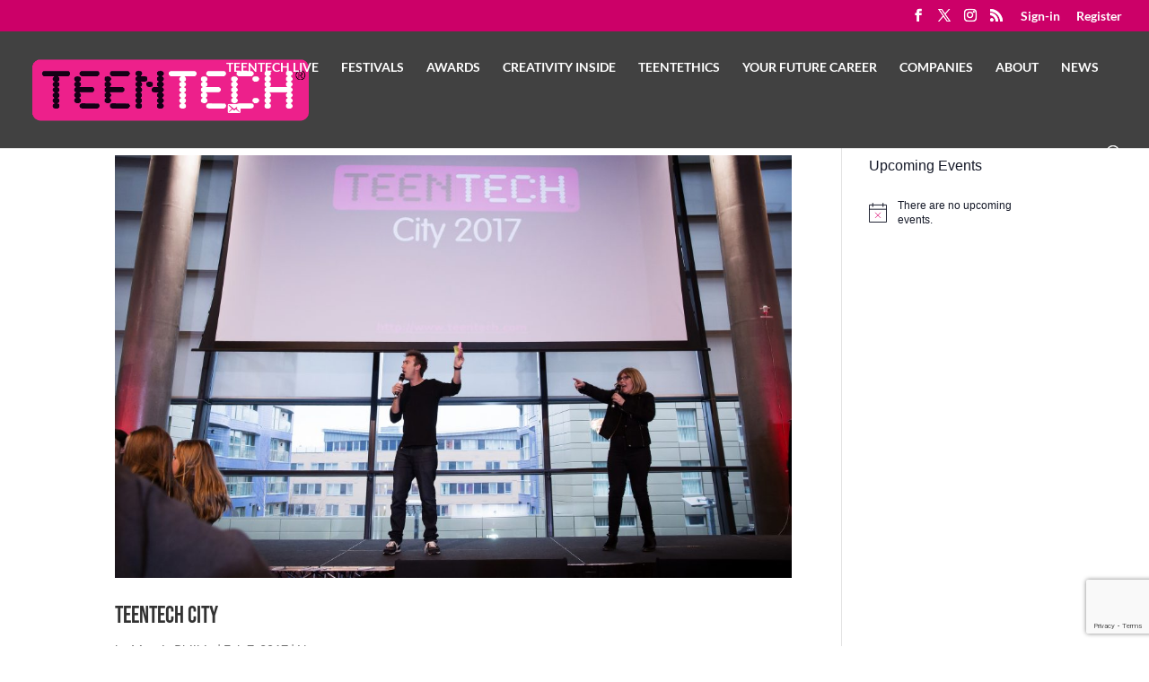

--- FILE ---
content_type: text/html; charset=UTF-8
request_url: https://teentech.com/tag/goldsmiths-college-university-of-london/
body_size: 21413
content:
<!DOCTYPE html>
<html lang="en-GB">
<head>
	<meta charset="UTF-8" />
<meta http-equiv="X-UA-Compatible" content="IE=edge">
	<link rel="pingback" href="https://teentech.com/xmlrpc.php" />

	<script type="text/javascript">
		document.documentElement.className = 'js';
	</script>

	<title>Goldsmith&#8217;s College &#8211; University of London | TeenTech</title>
<link rel="preconnect" href="https://fonts.gstatic.com" crossorigin /><meta name='robots' content='max-image-preview:large' />
<script type="text/javascript">
			let jqueryParams=[],jQuery=function(r){return jqueryParams=[...jqueryParams,r],jQuery},$=function(r){return jqueryParams=[...jqueryParams,r],$};window.jQuery=jQuery,window.$=jQuery;let customHeadScripts=!1;jQuery.fn=jQuery.prototype={},$.fn=jQuery.prototype={},jQuery.noConflict=function(r){if(window.jQuery)return jQuery=window.jQuery,$=window.jQuery,customHeadScripts=!0,jQuery.noConflict},jQuery.ready=function(r){jqueryParams=[...jqueryParams,r]},$.ready=function(r){jqueryParams=[...jqueryParams,r]},jQuery.load=function(r){jqueryParams=[...jqueryParams,r]},$.load=function(r){jqueryParams=[...jqueryParams,r]},jQuery.fn.ready=function(r){jqueryParams=[...jqueryParams,r]},$.fn.ready=function(r){jqueryParams=[...jqueryParams,r]};</script><link rel='dns-prefetch' href='//kit.fontawesome.com' />
<link rel="alternate" type="application/rss+xml" title="TeenTech &raquo; Feed" href="https://teentech.com/feed/" />
<link rel="alternate" type="application/rss+xml" title="TeenTech &raquo; Comments Feed" href="https://teentech.com/comments/feed/" />
<link rel="alternate" type="text/calendar" title="TeenTech &raquo; iCal Feed" href="https://teentech.com/events/?ical=1" />
<link rel="alternate" type="application/rss+xml" title="TeenTech &raquo; Goldsmith&#039;s College - University of London Tag Feed" href="https://teentech.com/tag/goldsmiths-college-university-of-london/feed/" />
<meta content="Divi v.4.27.4" name="generator"/><link rel='stylesheet' id='tribe-events-pro-mini-calendar-block-styles-css' href='https://teentech.com/wp-content/plugins/events-calendar-pro/build/css/tribe-events-pro-mini-calendar-block.css?ver=7.7.10' type='text/css' media='all' />
<link rel='stylesheet' id='dashicons-css' href='https://teentech.com/wp-includes/css/dashicons.min.css?ver=6.8.3' type='text/css' media='all' />
<link rel='stylesheet' id='menu-icons-extra-css' href='https://teentech.com/wp-content/plugins/menu-icons/css/extra.min.css?ver=0.13.19' type='text/css' media='all' />
<link rel='stylesheet' id='wp-block-library-css' href='https://teentech.com/wp-includes/css/dist/block-library/style.min.css?ver=6.8.3' type='text/css' media='all' />
<style id='wp-block-library-theme-inline-css' type='text/css'>
.wp-block-audio :where(figcaption){color:#555;font-size:13px;text-align:center}.is-dark-theme .wp-block-audio :where(figcaption){color:#ffffffa6}.wp-block-audio{margin:0 0 1em}.wp-block-code{border:1px solid #ccc;border-radius:4px;font-family:Menlo,Consolas,monaco,monospace;padding:.8em 1em}.wp-block-embed :where(figcaption){color:#555;font-size:13px;text-align:center}.is-dark-theme .wp-block-embed :where(figcaption){color:#ffffffa6}.wp-block-embed{margin:0 0 1em}.blocks-gallery-caption{color:#555;font-size:13px;text-align:center}.is-dark-theme .blocks-gallery-caption{color:#ffffffa6}:root :where(.wp-block-image figcaption){color:#555;font-size:13px;text-align:center}.is-dark-theme :root :where(.wp-block-image figcaption){color:#ffffffa6}.wp-block-image{margin:0 0 1em}.wp-block-pullquote{border-bottom:4px solid;border-top:4px solid;color:currentColor;margin-bottom:1.75em}.wp-block-pullquote cite,.wp-block-pullquote footer,.wp-block-pullquote__citation{color:currentColor;font-size:.8125em;font-style:normal;text-transform:uppercase}.wp-block-quote{border-left:.25em solid;margin:0 0 1.75em;padding-left:1em}.wp-block-quote cite,.wp-block-quote footer{color:currentColor;font-size:.8125em;font-style:normal;position:relative}.wp-block-quote:where(.has-text-align-right){border-left:none;border-right:.25em solid;padding-left:0;padding-right:1em}.wp-block-quote:where(.has-text-align-center){border:none;padding-left:0}.wp-block-quote.is-large,.wp-block-quote.is-style-large,.wp-block-quote:where(.is-style-plain){border:none}.wp-block-search .wp-block-search__label{font-weight:700}.wp-block-search__button{border:1px solid #ccc;padding:.375em .625em}:where(.wp-block-group.has-background){padding:1.25em 2.375em}.wp-block-separator.has-css-opacity{opacity:.4}.wp-block-separator{border:none;border-bottom:2px solid;margin-left:auto;margin-right:auto}.wp-block-separator.has-alpha-channel-opacity{opacity:1}.wp-block-separator:not(.is-style-wide):not(.is-style-dots){width:100px}.wp-block-separator.has-background:not(.is-style-dots){border-bottom:none;height:1px}.wp-block-separator.has-background:not(.is-style-wide):not(.is-style-dots){height:2px}.wp-block-table{margin:0 0 1em}.wp-block-table td,.wp-block-table th{word-break:normal}.wp-block-table :where(figcaption){color:#555;font-size:13px;text-align:center}.is-dark-theme .wp-block-table :where(figcaption){color:#ffffffa6}.wp-block-video :where(figcaption){color:#555;font-size:13px;text-align:center}.is-dark-theme .wp-block-video :where(figcaption){color:#ffffffa6}.wp-block-video{margin:0 0 1em}:root :where(.wp-block-template-part.has-background){margin-bottom:0;margin-top:0;padding:1.25em 2.375em}
</style>
<link rel='stylesheet' id='liveblog24_live_blogging_tool-cgb-style-css-css' href='https://teentech.com/wp-content/plugins/24liveblog/dist/blocks.style.build.css' type='text/css' media='all' />
<style id='font-awesome-svg-styles-default-inline-css' type='text/css'>
.svg-inline--fa {
  display: inline-block;
  height: 1em;
  overflow: visible;
  vertical-align: -.125em;
}
</style>
<link rel='stylesheet' id='font-awesome-svg-styles-css' href='https://teentech.com/wp-content/uploads/font-awesome/v6.6.0/css/svg-with-js.css' type='text/css' media='all' />
<style id='font-awesome-svg-styles-inline-css' type='text/css'>
   .wp-block-font-awesome-icon svg::before,
   .wp-rich-text-font-awesome-icon svg::before {content: unset;}
</style>
<style id='global-styles-inline-css' type='text/css'>
:root{--wp--preset--aspect-ratio--square: 1;--wp--preset--aspect-ratio--4-3: 4/3;--wp--preset--aspect-ratio--3-4: 3/4;--wp--preset--aspect-ratio--3-2: 3/2;--wp--preset--aspect-ratio--2-3: 2/3;--wp--preset--aspect-ratio--16-9: 16/9;--wp--preset--aspect-ratio--9-16: 9/16;--wp--preset--color--black: #000000;--wp--preset--color--cyan-bluish-gray: #abb8c3;--wp--preset--color--white: #ffffff;--wp--preset--color--pale-pink: #f78da7;--wp--preset--color--vivid-red: #cf2e2e;--wp--preset--color--luminous-vivid-orange: #ff6900;--wp--preset--color--luminous-vivid-amber: #fcb900;--wp--preset--color--light-green-cyan: #7bdcb5;--wp--preset--color--vivid-green-cyan: #00d084;--wp--preset--color--pale-cyan-blue: #8ed1fc;--wp--preset--color--vivid-cyan-blue: #0693e3;--wp--preset--color--vivid-purple: #9b51e0;--wp--preset--gradient--vivid-cyan-blue-to-vivid-purple: linear-gradient(135deg,rgba(6,147,227,1) 0%,rgb(155,81,224) 100%);--wp--preset--gradient--light-green-cyan-to-vivid-green-cyan: linear-gradient(135deg,rgb(122,220,180) 0%,rgb(0,208,130) 100%);--wp--preset--gradient--luminous-vivid-amber-to-luminous-vivid-orange: linear-gradient(135deg,rgba(252,185,0,1) 0%,rgba(255,105,0,1) 100%);--wp--preset--gradient--luminous-vivid-orange-to-vivid-red: linear-gradient(135deg,rgba(255,105,0,1) 0%,rgb(207,46,46) 100%);--wp--preset--gradient--very-light-gray-to-cyan-bluish-gray: linear-gradient(135deg,rgb(238,238,238) 0%,rgb(169,184,195) 100%);--wp--preset--gradient--cool-to-warm-spectrum: linear-gradient(135deg,rgb(74,234,220) 0%,rgb(151,120,209) 20%,rgb(207,42,186) 40%,rgb(238,44,130) 60%,rgb(251,105,98) 80%,rgb(254,248,76) 100%);--wp--preset--gradient--blush-light-purple: linear-gradient(135deg,rgb(255,206,236) 0%,rgb(152,150,240) 100%);--wp--preset--gradient--blush-bordeaux: linear-gradient(135deg,rgb(254,205,165) 0%,rgb(254,45,45) 50%,rgb(107,0,62) 100%);--wp--preset--gradient--luminous-dusk: linear-gradient(135deg,rgb(255,203,112) 0%,rgb(199,81,192) 50%,rgb(65,88,208) 100%);--wp--preset--gradient--pale-ocean: linear-gradient(135deg,rgb(255,245,203) 0%,rgb(182,227,212) 50%,rgb(51,167,181) 100%);--wp--preset--gradient--electric-grass: linear-gradient(135deg,rgb(202,248,128) 0%,rgb(113,206,126) 100%);--wp--preset--gradient--midnight: linear-gradient(135deg,rgb(2,3,129) 0%,rgb(40,116,252) 100%);--wp--preset--font-size--small: 13px;--wp--preset--font-size--medium: 20px;--wp--preset--font-size--large: 36px;--wp--preset--font-size--x-large: 42px;--wp--preset--spacing--20: 0.44rem;--wp--preset--spacing--30: 0.67rem;--wp--preset--spacing--40: 1rem;--wp--preset--spacing--50: 1.5rem;--wp--preset--spacing--60: 2.25rem;--wp--preset--spacing--70: 3.38rem;--wp--preset--spacing--80: 5.06rem;--wp--preset--shadow--natural: 6px 6px 9px rgba(0, 0, 0, 0.2);--wp--preset--shadow--deep: 12px 12px 50px rgba(0, 0, 0, 0.4);--wp--preset--shadow--sharp: 6px 6px 0px rgba(0, 0, 0, 0.2);--wp--preset--shadow--outlined: 6px 6px 0px -3px rgba(255, 255, 255, 1), 6px 6px rgba(0, 0, 0, 1);--wp--preset--shadow--crisp: 6px 6px 0px rgba(0, 0, 0, 1);}:root { --wp--style--global--content-size: 823px;--wp--style--global--wide-size: 1080px; }:where(body) { margin: 0; }.wp-site-blocks > .alignleft { float: left; margin-right: 2em; }.wp-site-blocks > .alignright { float: right; margin-left: 2em; }.wp-site-blocks > .aligncenter { justify-content: center; margin-left: auto; margin-right: auto; }:where(.is-layout-flex){gap: 0.5em;}:where(.is-layout-grid){gap: 0.5em;}.is-layout-flow > .alignleft{float: left;margin-inline-start: 0;margin-inline-end: 2em;}.is-layout-flow > .alignright{float: right;margin-inline-start: 2em;margin-inline-end: 0;}.is-layout-flow > .aligncenter{margin-left: auto !important;margin-right: auto !important;}.is-layout-constrained > .alignleft{float: left;margin-inline-start: 0;margin-inline-end: 2em;}.is-layout-constrained > .alignright{float: right;margin-inline-start: 2em;margin-inline-end: 0;}.is-layout-constrained > .aligncenter{margin-left: auto !important;margin-right: auto !important;}.is-layout-constrained > :where(:not(.alignleft):not(.alignright):not(.alignfull)){max-width: var(--wp--style--global--content-size);margin-left: auto !important;margin-right: auto !important;}.is-layout-constrained > .alignwide{max-width: var(--wp--style--global--wide-size);}body .is-layout-flex{display: flex;}.is-layout-flex{flex-wrap: wrap;align-items: center;}.is-layout-flex > :is(*, div){margin: 0;}body .is-layout-grid{display: grid;}.is-layout-grid > :is(*, div){margin: 0;}body{padding-top: 0px;padding-right: 0px;padding-bottom: 0px;padding-left: 0px;}:root :where(.wp-element-button, .wp-block-button__link){background-color: #32373c;border-width: 0;color: #fff;font-family: inherit;font-size: inherit;line-height: inherit;padding: calc(0.667em + 2px) calc(1.333em + 2px);text-decoration: none;}.has-black-color{color: var(--wp--preset--color--black) !important;}.has-cyan-bluish-gray-color{color: var(--wp--preset--color--cyan-bluish-gray) !important;}.has-white-color{color: var(--wp--preset--color--white) !important;}.has-pale-pink-color{color: var(--wp--preset--color--pale-pink) !important;}.has-vivid-red-color{color: var(--wp--preset--color--vivid-red) !important;}.has-luminous-vivid-orange-color{color: var(--wp--preset--color--luminous-vivid-orange) !important;}.has-luminous-vivid-amber-color{color: var(--wp--preset--color--luminous-vivid-amber) !important;}.has-light-green-cyan-color{color: var(--wp--preset--color--light-green-cyan) !important;}.has-vivid-green-cyan-color{color: var(--wp--preset--color--vivid-green-cyan) !important;}.has-pale-cyan-blue-color{color: var(--wp--preset--color--pale-cyan-blue) !important;}.has-vivid-cyan-blue-color{color: var(--wp--preset--color--vivid-cyan-blue) !important;}.has-vivid-purple-color{color: var(--wp--preset--color--vivid-purple) !important;}.has-black-background-color{background-color: var(--wp--preset--color--black) !important;}.has-cyan-bluish-gray-background-color{background-color: var(--wp--preset--color--cyan-bluish-gray) !important;}.has-white-background-color{background-color: var(--wp--preset--color--white) !important;}.has-pale-pink-background-color{background-color: var(--wp--preset--color--pale-pink) !important;}.has-vivid-red-background-color{background-color: var(--wp--preset--color--vivid-red) !important;}.has-luminous-vivid-orange-background-color{background-color: var(--wp--preset--color--luminous-vivid-orange) !important;}.has-luminous-vivid-amber-background-color{background-color: var(--wp--preset--color--luminous-vivid-amber) !important;}.has-light-green-cyan-background-color{background-color: var(--wp--preset--color--light-green-cyan) !important;}.has-vivid-green-cyan-background-color{background-color: var(--wp--preset--color--vivid-green-cyan) !important;}.has-pale-cyan-blue-background-color{background-color: var(--wp--preset--color--pale-cyan-blue) !important;}.has-vivid-cyan-blue-background-color{background-color: var(--wp--preset--color--vivid-cyan-blue) !important;}.has-vivid-purple-background-color{background-color: var(--wp--preset--color--vivid-purple) !important;}.has-black-border-color{border-color: var(--wp--preset--color--black) !important;}.has-cyan-bluish-gray-border-color{border-color: var(--wp--preset--color--cyan-bluish-gray) !important;}.has-white-border-color{border-color: var(--wp--preset--color--white) !important;}.has-pale-pink-border-color{border-color: var(--wp--preset--color--pale-pink) !important;}.has-vivid-red-border-color{border-color: var(--wp--preset--color--vivid-red) !important;}.has-luminous-vivid-orange-border-color{border-color: var(--wp--preset--color--luminous-vivid-orange) !important;}.has-luminous-vivid-amber-border-color{border-color: var(--wp--preset--color--luminous-vivid-amber) !important;}.has-light-green-cyan-border-color{border-color: var(--wp--preset--color--light-green-cyan) !important;}.has-vivid-green-cyan-border-color{border-color: var(--wp--preset--color--vivid-green-cyan) !important;}.has-pale-cyan-blue-border-color{border-color: var(--wp--preset--color--pale-cyan-blue) !important;}.has-vivid-cyan-blue-border-color{border-color: var(--wp--preset--color--vivid-cyan-blue) !important;}.has-vivid-purple-border-color{border-color: var(--wp--preset--color--vivid-purple) !important;}.has-vivid-cyan-blue-to-vivid-purple-gradient-background{background: var(--wp--preset--gradient--vivid-cyan-blue-to-vivid-purple) !important;}.has-light-green-cyan-to-vivid-green-cyan-gradient-background{background: var(--wp--preset--gradient--light-green-cyan-to-vivid-green-cyan) !important;}.has-luminous-vivid-amber-to-luminous-vivid-orange-gradient-background{background: var(--wp--preset--gradient--luminous-vivid-amber-to-luminous-vivid-orange) !important;}.has-luminous-vivid-orange-to-vivid-red-gradient-background{background: var(--wp--preset--gradient--luminous-vivid-orange-to-vivid-red) !important;}.has-very-light-gray-to-cyan-bluish-gray-gradient-background{background: var(--wp--preset--gradient--very-light-gray-to-cyan-bluish-gray) !important;}.has-cool-to-warm-spectrum-gradient-background{background: var(--wp--preset--gradient--cool-to-warm-spectrum) !important;}.has-blush-light-purple-gradient-background{background: var(--wp--preset--gradient--blush-light-purple) !important;}.has-blush-bordeaux-gradient-background{background: var(--wp--preset--gradient--blush-bordeaux) !important;}.has-luminous-dusk-gradient-background{background: var(--wp--preset--gradient--luminous-dusk) !important;}.has-pale-ocean-gradient-background{background: var(--wp--preset--gradient--pale-ocean) !important;}.has-electric-grass-gradient-background{background: var(--wp--preset--gradient--electric-grass) !important;}.has-midnight-gradient-background{background: var(--wp--preset--gradient--midnight) !important;}.has-small-font-size{font-size: var(--wp--preset--font-size--small) !important;}.has-medium-font-size{font-size: var(--wp--preset--font-size--medium) !important;}.has-large-font-size{font-size: var(--wp--preset--font-size--large) !important;}.has-x-large-font-size{font-size: var(--wp--preset--font-size--x-large) !important;}
:where(.wp-block-post-template.is-layout-flex){gap: 1.25em;}:where(.wp-block-post-template.is-layout-grid){gap: 1.25em;}
:where(.wp-block-columns.is-layout-flex){gap: 2em;}:where(.wp-block-columns.is-layout-grid){gap: 2em;}
:root :where(.wp-block-pullquote){font-size: 1.5em;line-height: 1.6;}
</style>
<link rel='stylesheet' id='contact-form-7-css' href='https://teentech.com/wp-content/plugins/contact-form-7/includes/css/styles.css?ver=6.1.3' type='text/css' media='all' />
<link rel='stylesheet' id='wpcf7-redirect-script-frontend-css' href='https://teentech.com/wp-content/plugins/wpcf7-redirect/build/assets/frontend-script.css?ver=2c532d7e2be36f6af233' type='text/css' media='all' />
<style id='divi-style-inline-inline-css' type='text/css'>
/*!
Theme Name: Divi
Theme URI: http://www.elegantthemes.com/gallery/divi/
Version: 4.27.4
Description: Smart. Flexible. Beautiful. Divi is the most powerful theme in our collection.
Author: Elegant Themes
Author URI: http://www.elegantthemes.com
License: GNU General Public License v2
License URI: http://www.gnu.org/licenses/gpl-2.0.html
*/

a,abbr,acronym,address,applet,b,big,blockquote,body,center,cite,code,dd,del,dfn,div,dl,dt,em,fieldset,font,form,h1,h2,h3,h4,h5,h6,html,i,iframe,img,ins,kbd,label,legend,li,object,ol,p,pre,q,s,samp,small,span,strike,strong,sub,sup,tt,u,ul,var{margin:0;padding:0;border:0;outline:0;font-size:100%;-ms-text-size-adjust:100%;-webkit-text-size-adjust:100%;vertical-align:baseline;background:transparent}body{line-height:1}ol,ul{list-style:none}blockquote,q{quotes:none}blockquote:after,blockquote:before,q:after,q:before{content:"";content:none}blockquote{margin:20px 0 30px;border-left:5px solid;padding-left:20px}:focus{outline:0}del{text-decoration:line-through}pre{overflow:auto;padding:10px}figure{margin:0}table{border-collapse:collapse;border-spacing:0}article,aside,footer,header,hgroup,nav,section{display:block}body{font-family:Open Sans,Arial,sans-serif;font-size:14px;color:#666;background-color:#fff;line-height:1.7em;font-weight:500;-webkit-font-smoothing:antialiased;-moz-osx-font-smoothing:grayscale}body.page-template-page-template-blank-php #page-container{padding-top:0!important}body.et_cover_background{background-size:cover!important;background-position:top!important;background-repeat:no-repeat!important;background-attachment:fixed}a{color:#2ea3f2}a,a:hover{text-decoration:none}p{padding-bottom:1em}p:not(.has-background):last-of-type{padding-bottom:0}p.et_normal_padding{padding-bottom:1em}strong{font-weight:700}cite,em,i{font-style:italic}code,pre{font-family:Courier New,monospace;margin-bottom:10px}ins{text-decoration:none}sub,sup{height:0;line-height:1;position:relative;vertical-align:baseline}sup{bottom:.8em}sub{top:.3em}dl{margin:0 0 1.5em}dl dt{font-weight:700}dd{margin-left:1.5em}blockquote p{padding-bottom:0}embed,iframe,object,video{max-width:100%}h1,h2,h3,h4,h5,h6{color:#333;padding-bottom:10px;line-height:1em;font-weight:500}h1 a,h2 a,h3 a,h4 a,h5 a,h6 a{color:inherit}h1{font-size:30px}h2{font-size:26px}h3{font-size:22px}h4{font-size:18px}h5{font-size:16px}h6{font-size:14px}input{-webkit-appearance:none}input[type=checkbox]{-webkit-appearance:checkbox}input[type=radio]{-webkit-appearance:radio}input.text,input.title,input[type=email],input[type=password],input[type=tel],input[type=text],select,textarea{background-color:#fff;border:1px solid #bbb;padding:2px;color:#4e4e4e}input.text:focus,input.title:focus,input[type=text]:focus,select:focus,textarea:focus{border-color:#2d3940;color:#3e3e3e}input.text,input.title,input[type=text],select,textarea{margin:0}textarea{padding:4px}button,input,select,textarea{font-family:inherit}img{max-width:100%;height:auto}.clear{clear:both}br.clear{margin:0;padding:0}.pagination{clear:both}#et_search_icon:hover,.et-social-icon a:hover,.et_password_protected_form .et_submit_button,.form-submit .et_pb_buttontton.alt.disabled,.nav-single a,.posted_in a{color:#2ea3f2}.et-search-form,blockquote{border-color:#2ea3f2}#main-content{background-color:#fff}.container{width:80%;max-width:1080px;margin:auto;position:relative}body:not(.et-tb) #main-content .container,body:not(.et-tb-has-header) #main-content .container{padding-top:58px}.et_full_width_page #main-content .container:before{display:none}.main_title{margin-bottom:20px}.et_password_protected_form .et_submit_button:hover,.form-submit .et_pb_button:hover{background:rgba(0,0,0,.05)}.et_button_icon_visible .et_pb_button{padding-right:2em;padding-left:.7em}.et_button_icon_visible .et_pb_button:after{opacity:1;margin-left:0}.et_button_left .et_pb_button:hover:after{left:.15em}.et_button_left .et_pb_button:after{margin-left:0;left:1em}.et_button_icon_visible.et_button_left .et_pb_button,.et_button_left .et_pb_button:hover,.et_button_left .et_pb_module .et_pb_button:hover{padding-left:2em;padding-right:.7em}.et_button_icon_visible.et_button_left .et_pb_button:after,.et_button_left .et_pb_button:hover:after{left:.15em}.et_password_protected_form .et_submit_button:hover,.form-submit .et_pb_button:hover{padding:.3em 1em}.et_button_no_icon .et_pb_button:after{display:none}.et_button_no_icon.et_button_icon_visible.et_button_left .et_pb_button,.et_button_no_icon.et_button_left .et_pb_button:hover,.et_button_no_icon .et_pb_button,.et_button_no_icon .et_pb_button:hover{padding:.3em 1em!important}.et_button_custom_icon .et_pb_button:after{line-height:1.7em}.et_button_custom_icon.et_button_icon_visible .et_pb_button:after,.et_button_custom_icon .et_pb_button:hover:after{margin-left:.3em}#left-area .post_format-post-format-gallery .wp-block-gallery:first-of-type{padding:0;margin-bottom:-16px}.entry-content table:not(.variations){border:1px solid #eee;margin:0 0 15px;text-align:left;width:100%}.entry-content thead th,.entry-content tr th{color:#555;font-weight:700;padding:9px 24px}.entry-content tr td{border-top:1px solid #eee;padding:6px 24px}#left-area ul,.entry-content ul,.et-l--body ul,.et-l--footer ul,.et-l--header ul{list-style-type:disc;padding:0 0 23px 1em;line-height:26px}#left-area ol,.entry-content ol,.et-l--body ol,.et-l--footer ol,.et-l--header ol{list-style-type:decimal;list-style-position:inside;padding:0 0 23px;line-height:26px}#left-area ul li ul,.entry-content ul li ol{padding:2px 0 2px 20px}#left-area ol li ul,.entry-content ol li ol,.et-l--body ol li ol,.et-l--footer ol li ol,.et-l--header ol li ol{padding:2px 0 2px 35px}#left-area ul.wp-block-gallery{display:-webkit-box;display:-ms-flexbox;display:flex;-ms-flex-wrap:wrap;flex-wrap:wrap;list-style-type:none;padding:0}#left-area ul.products{padding:0!important;line-height:1.7!important;list-style:none!important}.gallery-item a{display:block}.gallery-caption,.gallery-item a{width:90%}#wpadminbar{z-index:100001}#left-area .post-meta{font-size:14px;padding-bottom:15px}#left-area .post-meta a{text-decoration:none;color:#666}#left-area .et_featured_image{padding-bottom:7px}.single .post{padding-bottom:25px}body.single .et_audio_content{margin-bottom:-6px}.nav-single a{text-decoration:none;color:#2ea3f2;font-size:14px;font-weight:400}.nav-previous{float:left}.nav-next{float:right}.et_password_protected_form p input{background-color:#eee;border:none!important;width:100%!important;border-radius:0!important;font-size:14px;color:#999!important;padding:16px!important;-webkit-box-sizing:border-box;box-sizing:border-box}.et_password_protected_form label{display:none}.et_password_protected_form .et_submit_button{font-family:inherit;display:block;float:right;margin:8px auto 0;cursor:pointer}.post-password-required p.nocomments.container{max-width:100%}.post-password-required p.nocomments.container:before{display:none}.aligncenter,div.post .new-post .aligncenter{display:block;margin-left:auto;margin-right:auto}.wp-caption{border:1px solid #ddd;text-align:center;background-color:#f3f3f3;margin-bottom:10px;max-width:96%;padding:8px}.wp-caption.alignleft{margin:0 30px 20px 0}.wp-caption.alignright{margin:0 0 20px 30px}.wp-caption img{margin:0;padding:0;border:0}.wp-caption p.wp-caption-text{font-size:12px;padding:0 4px 5px;margin:0}.alignright{float:right}.alignleft{float:left}img.alignleft{display:inline;float:left;margin-right:15px}img.alignright{display:inline;float:right;margin-left:15px}.page.et_pb_pagebuilder_layout #main-content{background-color:transparent}body #main-content .et_builder_inner_content>h1,body #main-content .et_builder_inner_content>h2,body #main-content .et_builder_inner_content>h3,body #main-content .et_builder_inner_content>h4,body #main-content .et_builder_inner_content>h5,body #main-content .et_builder_inner_content>h6{line-height:1.4em}body #main-content .et_builder_inner_content>p{line-height:1.7em}.wp-block-pullquote{margin:20px 0 30px}.wp-block-pullquote.has-background blockquote{border-left:none}.wp-block-group.has-background{padding:1.5em 1.5em .5em}@media (min-width:981px){#left-area{width:79.125%;padding-bottom:23px}#main-content .container:before{content:"";position:absolute;top:0;height:100%;width:1px;background-color:#e2e2e2}.et_full_width_page #left-area,.et_no_sidebar #left-area{float:none;width:100%!important}.et_full_width_page #left-area{padding-bottom:0}.et_no_sidebar #main-content .container:before{display:none}}@media (max-width:980px){#page-container{padding-top:80px}.et-tb #page-container,.et-tb-has-header #page-container{padding-top:0!important}#left-area,#sidebar{width:100%!important}#main-content .container:before{display:none!important}.et_full_width_page .et_gallery_item:nth-child(4n+1){clear:none}}@media print{#page-container{padding-top:0!important}}#wp-admin-bar-et-use-visual-builder a:before{font-family:ETmodules!important;content:"\e625";font-size:30px!important;width:28px;margin-top:-3px;color:#974df3!important}#wp-admin-bar-et-use-visual-builder:hover a:before{color:#fff!important}#wp-admin-bar-et-use-visual-builder:hover a,#wp-admin-bar-et-use-visual-builder a:hover{transition:background-color .5s ease;-webkit-transition:background-color .5s ease;-moz-transition:background-color .5s ease;background-color:#7e3bd0!important;color:#fff!important}* html .clearfix,:first-child+html .clearfix{zoom:1}.iphone .et_pb_section_video_bg video::-webkit-media-controls-start-playback-button{display:none!important;-webkit-appearance:none}.et_mobile_device .et_pb_section_parallax .et_pb_parallax_css{background-attachment:scroll}.et-social-facebook a.icon:before{content:"\e093"}.et-social-twitter a.icon:before{content:"\e094"}.et-social-google-plus a.icon:before{content:"\e096"}.et-social-instagram a.icon:before{content:"\e09a"}.et-social-rss a.icon:before{content:"\e09e"}.ai1ec-single-event:after{content:" ";display:table;clear:both}.evcal_event_details .evcal_evdata_cell .eventon_details_shading_bot.eventon_details_shading_bot{z-index:3}.wp-block-divi-layout{margin-bottom:1em}*{-webkit-box-sizing:border-box;box-sizing:border-box}#et-info-email:before,#et-info-phone:before,#et_search_icon:before,.comment-reply-link:after,.et-cart-info span:before,.et-pb-arrow-next:before,.et-pb-arrow-prev:before,.et-social-icon a:before,.et_audio_container .mejs-playpause-button button:before,.et_audio_container .mejs-volume-button button:before,.et_overlay:before,.et_password_protected_form .et_submit_button:after,.et_pb_button:after,.et_pb_contact_reset:after,.et_pb_contact_submit:after,.et_pb_font_icon:before,.et_pb_newsletter_button:after,.et_pb_pricing_table_button:after,.et_pb_promo_button:after,.et_pb_testimonial:before,.et_pb_toggle_title:before,.form-submit .et_pb_button:after,.mobile_menu_bar:before,a.et_pb_more_button:after{font-family:ETmodules!important;speak:none;font-style:normal;font-weight:400;-webkit-font-feature-settings:normal;font-feature-settings:normal;font-variant:normal;text-transform:none;line-height:1;-webkit-font-smoothing:antialiased;-moz-osx-font-smoothing:grayscale;text-shadow:0 0;direction:ltr}.et-pb-icon,.et_pb_custom_button_icon.et_pb_button:after,.et_pb_login .et_pb_custom_button_icon.et_pb_button:after,.et_pb_woo_custom_button_icon .button.et_pb_custom_button_icon.et_pb_button:after,.et_pb_woo_custom_button_icon .button.et_pb_custom_button_icon.et_pb_button:hover:after{content:attr(data-icon)}.et-pb-icon{font-family:ETmodules;speak:none;font-weight:400;-webkit-font-feature-settings:normal;font-feature-settings:normal;font-variant:normal;text-transform:none;line-height:1;-webkit-font-smoothing:antialiased;font-size:96px;font-style:normal;display:inline-block;-webkit-box-sizing:border-box;box-sizing:border-box;direction:ltr}#et-ajax-saving{display:none;-webkit-transition:background .3s,-webkit-box-shadow .3s;transition:background .3s,-webkit-box-shadow .3s;transition:background .3s,box-shadow .3s;transition:background .3s,box-shadow .3s,-webkit-box-shadow .3s;-webkit-box-shadow:rgba(0,139,219,.247059) 0 0 60px;box-shadow:0 0 60px rgba(0,139,219,.247059);position:fixed;top:50%;left:50%;width:50px;height:50px;background:#fff;border-radius:50px;margin:-25px 0 0 -25px;z-index:999999;text-align:center}#et-ajax-saving img{margin:9px}.et-safe-mode-indicator,.et-safe-mode-indicator:focus,.et-safe-mode-indicator:hover{-webkit-box-shadow:0 5px 10px rgba(41,196,169,.15);box-shadow:0 5px 10px rgba(41,196,169,.15);background:#29c4a9;color:#fff;font-size:14px;font-weight:600;padding:12px;line-height:16px;border-radius:3px;position:fixed;bottom:30px;right:30px;z-index:999999;text-decoration:none;font-family:Open Sans,sans-serif;-webkit-font-smoothing:antialiased;-moz-osx-font-smoothing:grayscale}.et_pb_button{font-size:20px;font-weight:500;padding:.3em 1em;line-height:1.7em!important;background-color:transparent;background-size:cover;background-position:50%;background-repeat:no-repeat;border:2px solid;border-radius:3px;-webkit-transition-duration:.2s;transition-duration:.2s;-webkit-transition-property:all!important;transition-property:all!important}.et_pb_button,.et_pb_button_inner{position:relative}.et_pb_button:hover,.et_pb_module .et_pb_button:hover{border:2px solid transparent;padding:.3em 2em .3em .7em}.et_pb_button:hover{background-color:hsla(0,0%,100%,.2)}.et_pb_bg_layout_light.et_pb_button:hover,.et_pb_bg_layout_light .et_pb_button:hover{background-color:rgba(0,0,0,.05)}.et_pb_button:after,.et_pb_button:before{font-size:32px;line-height:1em;content:"\35";opacity:0;position:absolute;margin-left:-1em;-webkit-transition:all .2s;transition:all .2s;text-transform:none;-webkit-font-feature-settings:"kern" off;font-feature-settings:"kern" off;font-variant:none;font-style:normal;font-weight:400;text-shadow:none}.et_pb_button.et_hover_enabled:hover:after,.et_pb_button.et_pb_hovered:hover:after{-webkit-transition:none!important;transition:none!important}.et_pb_button:before{display:none}.et_pb_button:hover:after{opacity:1;margin-left:0}.et_pb_column_1_3 h1,.et_pb_column_1_4 h1,.et_pb_column_1_5 h1,.et_pb_column_1_6 h1,.et_pb_column_2_5 h1{font-size:26px}.et_pb_column_1_3 h2,.et_pb_column_1_4 h2,.et_pb_column_1_5 h2,.et_pb_column_1_6 h2,.et_pb_column_2_5 h2{font-size:23px}.et_pb_column_1_3 h3,.et_pb_column_1_4 h3,.et_pb_column_1_5 h3,.et_pb_column_1_6 h3,.et_pb_column_2_5 h3{font-size:20px}.et_pb_column_1_3 h4,.et_pb_column_1_4 h4,.et_pb_column_1_5 h4,.et_pb_column_1_6 h4,.et_pb_column_2_5 h4{font-size:18px}.et_pb_column_1_3 h5,.et_pb_column_1_4 h5,.et_pb_column_1_5 h5,.et_pb_column_1_6 h5,.et_pb_column_2_5 h5{font-size:16px}.et_pb_column_1_3 h6,.et_pb_column_1_4 h6,.et_pb_column_1_5 h6,.et_pb_column_1_6 h6,.et_pb_column_2_5 h6{font-size:15px}.et_pb_bg_layout_dark,.et_pb_bg_layout_dark h1,.et_pb_bg_layout_dark h2,.et_pb_bg_layout_dark h3,.et_pb_bg_layout_dark h4,.et_pb_bg_layout_dark h5,.et_pb_bg_layout_dark h6{color:#fff!important}.et_pb_module.et_pb_text_align_left{text-align:left}.et_pb_module.et_pb_text_align_center{text-align:center}.et_pb_module.et_pb_text_align_right{text-align:right}.et_pb_module.et_pb_text_align_justified{text-align:justify}.clearfix:after{visibility:hidden;display:block;font-size:0;content:" ";clear:both;height:0}.et_pb_bg_layout_light .et_pb_more_button{color:#2ea3f2}.et_builder_inner_content{position:relative;z-index:1}header .et_builder_inner_content{z-index:2}.et_pb_css_mix_blend_mode_passthrough{mix-blend-mode:unset!important}.et_pb_image_container{margin:-20px -20px 29px}.et_pb_module_inner{position:relative}.et_hover_enabled_preview{z-index:2}.et_hover_enabled:hover{position:relative;z-index:2}.et_pb_all_tabs,.et_pb_module,.et_pb_posts_nav a,.et_pb_tab,.et_pb_with_background{position:relative;background-size:cover;background-position:50%;background-repeat:no-repeat}.et_pb_background_mask,.et_pb_background_pattern{bottom:0;left:0;position:absolute;right:0;top:0}.et_pb_background_mask{background-size:calc(100% + 2px) calc(100% + 2px);background-repeat:no-repeat;background-position:50%;overflow:hidden}.et_pb_background_pattern{background-position:0 0;background-repeat:repeat}.et_pb_with_border{position:relative;border:0 solid #333}.post-password-required .et_pb_row{padding:0;width:100%}.post-password-required .et_password_protected_form{min-height:0}body.et_pb_pagebuilder_layout.et_pb_show_title .post-password-required .et_password_protected_form h1,body:not(.et_pb_pagebuilder_layout) .post-password-required .et_password_protected_form h1{display:none}.et_pb_no_bg{padding:0!important}.et_overlay.et_pb_inline_icon:before,.et_pb_inline_icon:before{content:attr(data-icon)}.et_pb_more_button{color:inherit;text-shadow:none;text-decoration:none;display:inline-block;margin-top:20px}.et_parallax_bg_wrap{overflow:hidden;position:absolute;top:0;right:0;bottom:0;left:0}.et_parallax_bg{background-repeat:no-repeat;background-position:top;background-size:cover;position:absolute;bottom:0;left:0;width:100%;height:100%;display:block}.et_parallax_bg.et_parallax_bg__hover,.et_parallax_bg.et_parallax_bg_phone,.et_parallax_bg.et_parallax_bg_tablet,.et_parallax_gradient.et_parallax_gradient__hover,.et_parallax_gradient.et_parallax_gradient_phone,.et_parallax_gradient.et_parallax_gradient_tablet,.et_pb_section_parallax_hover:hover .et_parallax_bg:not(.et_parallax_bg__hover),.et_pb_section_parallax_hover:hover .et_parallax_gradient:not(.et_parallax_gradient__hover){display:none}.et_pb_section_parallax_hover:hover .et_parallax_bg.et_parallax_bg__hover,.et_pb_section_parallax_hover:hover .et_parallax_gradient.et_parallax_gradient__hover{display:block}.et_parallax_gradient{bottom:0;display:block;left:0;position:absolute;right:0;top:0}.et_pb_module.et_pb_section_parallax,.et_pb_posts_nav a.et_pb_section_parallax,.et_pb_tab.et_pb_section_parallax{position:relative}.et_pb_section_parallax .et_pb_parallax_css,.et_pb_slides .et_parallax_bg.et_pb_parallax_css{background-attachment:fixed}body.et-bfb .et_pb_section_parallax .et_pb_parallax_css,body.et-bfb .et_pb_slides .et_parallax_bg.et_pb_parallax_css{background-attachment:scroll;bottom:auto}.et_pb_section_parallax.et_pb_column .et_pb_module,.et_pb_section_parallax.et_pb_row .et_pb_column,.et_pb_section_parallax.et_pb_row .et_pb_module{z-index:9;position:relative}.et_pb_more_button:hover:after{opacity:1;margin-left:0}.et_pb_preload .et_pb_section_video_bg,.et_pb_preload>div{visibility:hidden}.et_pb_preload,.et_pb_section.et_pb_section_video.et_pb_preload{position:relative;background:#464646!important}.et_pb_preload:before{content:"";position:absolute;top:50%;left:50%;background:url(https://teentech.com/wp-content/themes/Divi/includes/builder/styles/images/preloader.gif) no-repeat;border-radius:32px;width:32px;height:32px;margin:-16px 0 0 -16px}.box-shadow-overlay{position:absolute;top:0;left:0;width:100%;height:100%;z-index:10;pointer-events:none}.et_pb_section>.box-shadow-overlay~.et_pb_row{z-index:11}body.safari .section_has_divider{will-change:transform}.et_pb_row>.box-shadow-overlay{z-index:8}.has-box-shadow-overlay{position:relative}.et_clickable{cursor:pointer}.screen-reader-text{border:0;clip:rect(1px,1px,1px,1px);-webkit-clip-path:inset(50%);clip-path:inset(50%);height:1px;margin:-1px;overflow:hidden;padding:0;position:absolute!important;width:1px;word-wrap:normal!important}.et_multi_view_hidden,.et_multi_view_hidden_image{display:none!important}@keyframes multi-view-image-fade{0%{opacity:0}10%{opacity:.1}20%{opacity:.2}30%{opacity:.3}40%{opacity:.4}50%{opacity:.5}60%{opacity:.6}70%{opacity:.7}80%{opacity:.8}90%{opacity:.9}to{opacity:1}}.et_multi_view_image__loading{visibility:hidden}.et_multi_view_image__loaded{-webkit-animation:multi-view-image-fade .5s;animation:multi-view-image-fade .5s}#et-pb-motion-effects-offset-tracker{visibility:hidden!important;opacity:0;position:absolute;top:0;left:0}.et-pb-before-scroll-animation{opacity:0}header.et-l.et-l--header:after{clear:both;display:block;content:""}.et_pb_module{-webkit-animation-timing-function:linear;animation-timing-function:linear;-webkit-animation-duration:.2s;animation-duration:.2s}@-webkit-keyframes fadeBottom{0%{opacity:0;-webkit-transform:translateY(10%);transform:translateY(10%)}to{opacity:1;-webkit-transform:translateY(0);transform:translateY(0)}}@keyframes fadeBottom{0%{opacity:0;-webkit-transform:translateY(10%);transform:translateY(10%)}to{opacity:1;-webkit-transform:translateY(0);transform:translateY(0)}}@-webkit-keyframes fadeLeft{0%{opacity:0;-webkit-transform:translateX(-10%);transform:translateX(-10%)}to{opacity:1;-webkit-transform:translateX(0);transform:translateX(0)}}@keyframes fadeLeft{0%{opacity:0;-webkit-transform:translateX(-10%);transform:translateX(-10%)}to{opacity:1;-webkit-transform:translateX(0);transform:translateX(0)}}@-webkit-keyframes fadeRight{0%{opacity:0;-webkit-transform:translateX(10%);transform:translateX(10%)}to{opacity:1;-webkit-transform:translateX(0);transform:translateX(0)}}@keyframes fadeRight{0%{opacity:0;-webkit-transform:translateX(10%);transform:translateX(10%)}to{opacity:1;-webkit-transform:translateX(0);transform:translateX(0)}}@-webkit-keyframes fadeTop{0%{opacity:0;-webkit-transform:translateY(-10%);transform:translateY(-10%)}to{opacity:1;-webkit-transform:translateX(0);transform:translateX(0)}}@keyframes fadeTop{0%{opacity:0;-webkit-transform:translateY(-10%);transform:translateY(-10%)}to{opacity:1;-webkit-transform:translateX(0);transform:translateX(0)}}@-webkit-keyframes fadeIn{0%{opacity:0}to{opacity:1}}@keyframes fadeIn{0%{opacity:0}to{opacity:1}}.et-waypoint:not(.et_pb_counters){opacity:0}@media (min-width:981px){.et_pb_section.et_section_specialty div.et_pb_row .et_pb_column .et_pb_column .et_pb_module.et-last-child,.et_pb_section.et_section_specialty div.et_pb_row .et_pb_column .et_pb_column .et_pb_module:last-child,.et_pb_section.et_section_specialty div.et_pb_row .et_pb_column .et_pb_row_inner .et_pb_column .et_pb_module.et-last-child,.et_pb_section.et_section_specialty div.et_pb_row .et_pb_column .et_pb_row_inner .et_pb_column .et_pb_module:last-child,.et_pb_section div.et_pb_row .et_pb_column .et_pb_module.et-last-child,.et_pb_section div.et_pb_row .et_pb_column .et_pb_module:last-child{margin-bottom:0}}@media (max-width:980px){.et_overlay.et_pb_inline_icon_tablet:before,.et_pb_inline_icon_tablet:before{content:attr(data-icon-tablet)}.et_parallax_bg.et_parallax_bg_tablet_exist,.et_parallax_gradient.et_parallax_gradient_tablet_exist{display:none}.et_parallax_bg.et_parallax_bg_tablet,.et_parallax_gradient.et_parallax_gradient_tablet{display:block}.et_pb_column .et_pb_module{margin-bottom:30px}.et_pb_row .et_pb_column .et_pb_module.et-last-child,.et_pb_row .et_pb_column .et_pb_module:last-child,.et_section_specialty .et_pb_row .et_pb_column .et_pb_module.et-last-child,.et_section_specialty .et_pb_row .et_pb_column .et_pb_module:last-child{margin-bottom:0}.et_pb_more_button{display:inline-block!important}.et_pb_bg_layout_light_tablet.et_pb_button,.et_pb_bg_layout_light_tablet.et_pb_module.et_pb_button,.et_pb_bg_layout_light_tablet .et_pb_more_button{color:#2ea3f2}.et_pb_bg_layout_light_tablet .et_pb_forgot_password a{color:#666}.et_pb_bg_layout_light_tablet h1,.et_pb_bg_layout_light_tablet h2,.et_pb_bg_layout_light_tablet h3,.et_pb_bg_layout_light_tablet h4,.et_pb_bg_layout_light_tablet h5,.et_pb_bg_layout_light_tablet h6{color:#333!important}.et_pb_module .et_pb_bg_layout_light_tablet.et_pb_button{color:#2ea3f2!important}.et_pb_bg_layout_light_tablet{color:#666!important}.et_pb_bg_layout_dark_tablet,.et_pb_bg_layout_dark_tablet h1,.et_pb_bg_layout_dark_tablet h2,.et_pb_bg_layout_dark_tablet h3,.et_pb_bg_layout_dark_tablet h4,.et_pb_bg_layout_dark_tablet h5,.et_pb_bg_layout_dark_tablet h6{color:#fff!important}.et_pb_bg_layout_dark_tablet.et_pb_button,.et_pb_bg_layout_dark_tablet.et_pb_module.et_pb_button,.et_pb_bg_layout_dark_tablet .et_pb_more_button{color:inherit}.et_pb_bg_layout_dark_tablet .et_pb_forgot_password a{color:#fff}.et_pb_module.et_pb_text_align_left-tablet{text-align:left}.et_pb_module.et_pb_text_align_center-tablet{text-align:center}.et_pb_module.et_pb_text_align_right-tablet{text-align:right}.et_pb_module.et_pb_text_align_justified-tablet{text-align:justify}}@media (max-width:767px){.et_pb_more_button{display:inline-block!important}.et_overlay.et_pb_inline_icon_phone:before,.et_pb_inline_icon_phone:before{content:attr(data-icon-phone)}.et_parallax_bg.et_parallax_bg_phone_exist,.et_parallax_gradient.et_parallax_gradient_phone_exist{display:none}.et_parallax_bg.et_parallax_bg_phone,.et_parallax_gradient.et_parallax_gradient_phone{display:block}.et-hide-mobile{display:none!important}.et_pb_bg_layout_light_phone.et_pb_button,.et_pb_bg_layout_light_phone.et_pb_module.et_pb_button,.et_pb_bg_layout_light_phone .et_pb_more_button{color:#2ea3f2}.et_pb_bg_layout_light_phone .et_pb_forgot_password a{color:#666}.et_pb_bg_layout_light_phone h1,.et_pb_bg_layout_light_phone h2,.et_pb_bg_layout_light_phone h3,.et_pb_bg_layout_light_phone h4,.et_pb_bg_layout_light_phone h5,.et_pb_bg_layout_light_phone h6{color:#333!important}.et_pb_module .et_pb_bg_layout_light_phone.et_pb_button{color:#2ea3f2!important}.et_pb_bg_layout_light_phone{color:#666!important}.et_pb_bg_layout_dark_phone,.et_pb_bg_layout_dark_phone h1,.et_pb_bg_layout_dark_phone h2,.et_pb_bg_layout_dark_phone h3,.et_pb_bg_layout_dark_phone h4,.et_pb_bg_layout_dark_phone h5,.et_pb_bg_layout_dark_phone h6{color:#fff!important}.et_pb_bg_layout_dark_phone.et_pb_button,.et_pb_bg_layout_dark_phone.et_pb_module.et_pb_button,.et_pb_bg_layout_dark_phone .et_pb_more_button{color:inherit}.et_pb_module .et_pb_bg_layout_dark_phone.et_pb_button{color:#fff!important}.et_pb_bg_layout_dark_phone .et_pb_forgot_password a{color:#fff}.et_pb_module.et_pb_text_align_left-phone{text-align:left}.et_pb_module.et_pb_text_align_center-phone{text-align:center}.et_pb_module.et_pb_text_align_right-phone{text-align:right}.et_pb_module.et_pb_text_align_justified-phone{text-align:justify}}@media (max-width:479px){a.et_pb_more_button{display:block}}@media (min-width:768px) and (max-width:980px){[data-et-multi-view-load-tablet-hidden=true]:not(.et_multi_view_swapped){display:none!important}}@media (max-width:767px){[data-et-multi-view-load-phone-hidden=true]:not(.et_multi_view_swapped){display:none!important}}.et_pb_menu.et_pb_menu--style-inline_centered_logo .et_pb_menu__menu nav ul{-webkit-box-pack:center;-ms-flex-pack:center;justify-content:center}@-webkit-keyframes multi-view-image-fade{0%{-webkit-transform:scale(1);transform:scale(1);opacity:1}50%{-webkit-transform:scale(1.01);transform:scale(1.01);opacity:1}to{-webkit-transform:scale(1);transform:scale(1);opacity:1}}
</style>
<link rel='stylesheet' id='divi-dynamic-css' href='https://teentech.com/wp-content/et-cache/taxonomy/post_tag/424/et-divi-dynamic.css?ver=1768771998' type='text/css' media='all' />
<link rel='stylesheet' id='divi-event-calendar-module-styles-css' href='https://teentech.com/wp-content/plugins/divi-event-calendar-module/styles/style.min.css?ver=1.0.0' type='text/css' media='all' />
<link rel='stylesheet' id='um_modal-css' href='https://teentech.com/wp-content/plugins/ultimate-member/assets/css/um-modal.min.css?ver=2.11.1' type='text/css' media='all' />
<link rel='stylesheet' id='um_ui-css' href='https://teentech.com/wp-content/plugins/ultimate-member/assets/libs/jquery-ui/jquery-ui.min.css?ver=1.13.2' type='text/css' media='all' />
<link rel='stylesheet' id='um_tipsy-css' href='https://teentech.com/wp-content/plugins/ultimate-member/assets/libs/tipsy/tipsy.min.css?ver=1.0.0a' type='text/css' media='all' />
<link rel='stylesheet' id='um_raty-css' href='https://teentech.com/wp-content/plugins/ultimate-member/assets/libs/raty/um-raty.min.css?ver=2.6.0' type='text/css' media='all' />
<link rel='stylesheet' id='select2-css' href='https://teentech.com/wp-content/plugins/ultimate-member/assets/libs/select2/select2.min.css?ver=4.0.13' type='text/css' media='all' />
<link rel='stylesheet' id='um_fileupload-css' href='https://teentech.com/wp-content/plugins/ultimate-member/assets/css/um-fileupload.min.css?ver=2.11.1' type='text/css' media='all' />
<link rel='stylesheet' id='um_confirm-css' href='https://teentech.com/wp-content/plugins/ultimate-member/assets/libs/um-confirm/um-confirm.min.css?ver=1.0' type='text/css' media='all' />
<link rel='stylesheet' id='um_datetime-css' href='https://teentech.com/wp-content/plugins/ultimate-member/assets/libs/pickadate/default.min.css?ver=3.6.2' type='text/css' media='all' />
<link rel='stylesheet' id='um_datetime_date-css' href='https://teentech.com/wp-content/plugins/ultimate-member/assets/libs/pickadate/default.date.min.css?ver=3.6.2' type='text/css' media='all' />
<link rel='stylesheet' id='um_datetime_time-css' href='https://teentech.com/wp-content/plugins/ultimate-member/assets/libs/pickadate/default.time.min.css?ver=3.6.2' type='text/css' media='all' />
<link rel='stylesheet' id='um_fonticons_ii-css' href='https://teentech.com/wp-content/plugins/ultimate-member/assets/libs/legacy/fonticons/fonticons-ii.min.css?ver=2.11.1' type='text/css' media='all' />
<link rel='stylesheet' id='um_fonticons_fa-css' href='https://teentech.com/wp-content/plugins/ultimate-member/assets/libs/legacy/fonticons/fonticons-fa.min.css?ver=2.11.1' type='text/css' media='all' />
<link rel='stylesheet' id='um_fontawesome-css' href='https://teentech.com/wp-content/plugins/ultimate-member/assets/css/um-fontawesome.min.css?ver=6.5.2' type='text/css' media='all' />
<link rel='stylesheet' id='um_common-css' href='https://teentech.com/wp-content/plugins/ultimate-member/assets/css/common.min.css?ver=2.11.1' type='text/css' media='all' />
<link rel='stylesheet' id='um_responsive-css' href='https://teentech.com/wp-content/plugins/ultimate-member/assets/css/um-responsive.min.css?ver=2.11.1' type='text/css' media='all' />
<link rel='stylesheet' id='um_styles-css' href='https://teentech.com/wp-content/plugins/ultimate-member/assets/css/um-styles.min.css?ver=2.11.1' type='text/css' media='all' />
<link rel='stylesheet' id='um_crop-css' href='https://teentech.com/wp-content/plugins/ultimate-member/assets/libs/cropper/cropper.min.css?ver=1.6.1' type='text/css' media='all' />
<link rel='stylesheet' id='um_profile-css' href='https://teentech.com/wp-content/plugins/ultimate-member/assets/css/um-profile.min.css?ver=2.11.1' type='text/css' media='all' />
<link rel='stylesheet' id='um_account-css' href='https://teentech.com/wp-content/plugins/ultimate-member/assets/css/um-account.min.css?ver=2.11.1' type='text/css' media='all' />
<link rel='stylesheet' id='um_misc-css' href='https://teentech.com/wp-content/plugins/ultimate-member/assets/css/um-misc.min.css?ver=2.11.1' type='text/css' media='all' />
<link rel='stylesheet' id='um_default_css-css' href='https://teentech.com/wp-content/plugins/ultimate-member/assets/css/um-old-default.min.css?ver=2.11.1' type='text/css' media='all' />
<script type="text/javascript" src="https://teentech.com/wp-includes/js/jquery/jquery.min.js?ver=3.7.1" id="jquery-core-js"></script>
<script type="text/javascript" src="https://teentech.com/wp-includes/js/jquery/jquery-migrate.min.js?ver=3.4.1" id="jquery-migrate-js"></script>
<script type="text/javascript" id="jquery-js-after">
/* <![CDATA[ */
jqueryParams.length&&$.each(jqueryParams,function(e,r){if("function"==typeof r){var n=String(r);n.replace("$","jQuery");var a=new Function("return "+n)();$(document).ready(a)}});
/* ]]> */
</script>
<script defer crossorigin="anonymous" type="text/javascript" src="https://kit.fontawesome.com/e31a7fe51e.js" id="font-awesome-official-js"></script>
<script type="text/javascript" src="https://teentech.com/wp-content/plugins/ultimate-member/assets/js/um-gdpr.min.js?ver=2.11.1" id="um-gdpr-js"></script>
<link rel="https://api.w.org/" href="https://teentech.com/wp-json/" /><link rel="alternate" title="JSON" type="application/json" href="https://teentech.com/wp-json/wp/v2/tags/424" /><link rel="EditURI" type="application/rsd+xml" title="RSD" href="https://teentech.com/xmlrpc.php?rsd" />
<meta name="generator" content="WordPress 6.8.3" />
<meta name="et-api-version" content="v1"><meta name="et-api-origin" content="https://teentech.com"><link rel="https://theeventscalendar.com/" href="https://teentech.com/wp-json/tribe/tickets/v1/" /><meta name="tec-api-version" content="v1"><meta name="tec-api-origin" content="https://teentech.com"><link rel="alternate" href="https://teentech.com/wp-json/tribe/events/v1/events/?tags=goldsmiths-college-university-of-london" /><meta name="viewport" content="width=device-width, initial-scale=1.0, maximum-scale=1.0, user-scalable=0" /><link rel="shortcut icon" href="https://teentech.com/wp-content/uploads/2018/08/ms-icon-310x310.png" /><meta name="google-site-verification" content="aCPm8f2f27y8dXLizT7dUaVPrpHSUwDqGMnkbx7NAuc">
<!-- Global site tag (gtag.js) - Google Analytics -->
<script async src="https://www.googletagmanager.com/gtag/js?id=UA-35956008-1"></script>
<script>
  window.dataLayer = window.dataLayer || [];
  function gtag(){dataLayer.push(arguments);}
  gtag('js', new Date());

  gtag('config', 'UA-35956008-1');
</script>
<link rel="stylesheet" id="et-divi-customizer-global-cached-inline-styles" href="https://teentech.com/wp-content/et-cache/global/et-divi-customizer-global.min.css?ver=1762520491" /></head>
<body class="archive tag tag-goldsmiths-college-university-of-london tag-424 wp-theme-Divi tribe-no-js tec-no-tickets-on-recurring tec-no-rsvp-on-recurring et_pb_button_helper_class et_fullwidth_nav et_fullwidth_secondary_nav et_fixed_nav et_show_nav et_secondary_nav_enabled et_primary_nav_dropdown_animation_fade et_secondary_nav_dropdown_animation_fade et_header_style_left et_pb_footer_columns3 et_cover_background et_pb_gutter osx et_pb_gutters3 et_right_sidebar et_divi_theme et-db tribe-theme-Divi">
	<div id="page-container">

					<div id="top-header">
			<div class="container clearfix">

			
				<div id="et-secondary-menu">
				<ul class="et-social-icons">

	<li class="et-social-icon et-social-facebook">
		<a href="https://www.facebook.com/teentech.events.awards" class="icon">
			<span>Facebook</span>
		</a>
	</li>
	<li class="et-social-icon et-social-twitter">
		<a href="https://twitter.com/teentechevent" class="icon">
			<span>X</span>
		</a>
	</li>
	<li class="et-social-icon et-social-instagram">
		<a href="https://www.instagram.com/teentechevent/" class="icon">
			<span>Instagram</span>
		</a>
	</li>
	<li class="et-social-icon et-social-rss">
		<a href="https://teentech.com/feed/" class="icon">
			<span>RSS</span>
		</a>
	</li>

</ul><ul id="et-secondary-nav" class="menu"><li class="menu-item menu-item-type-post_type menu-item-object-page menu-item-60914"><a href="https://teentech.com/sign-in/">Sign-in</a></li>
<li class="menu-item menu-item-type-post_type menu-item-object-page menu-item-60913"><a href="https://teentech.com/register/">Register</a></li>
</ul>				</div>

			</div>
		</div>
		
	
			<header id="main-header" data-height-onload="66">
			<div class="container clearfix et_menu_container">
							<div class="logo_container">
					<span class="logo_helper"></span>
					<a href="https://teentech.com/">
						<img src="https://teentech.com/wp-content/uploads/2015/10/TeenTechLogoPink1.png" width="1026" height="235" alt="TeenTech" id="logo" data-height-percentage="55" />
					</a>
				</div>
							<div id="et-top-navigation" data-height="66" data-fixed-height="40">
											<nav id="top-menu-nav">
						<ul id="top-menu" class="nav"><li id="menu-item-57305" class="menu-item menu-item-type-post_type menu-item-object-page menu-item-57305"><a href="https://teentech.com/live/">TeenTech Live</a></li>
<li id="menu-item-61448" class="menu-item menu-item-type-post_type menu-item-object-page menu-item-61448"><a href="https://teentech.com/festivals/">Festivals</a></li>
<li id="menu-item-3802" class="menu-item menu-item-type-post_type menu-item-object-page menu-item-3802"><a href="https://teentech.com/awards/">Awards</a></li>
<li id="menu-item-72453" class="menu-item menu-item-type-post_type menu-item-object-page menu-item-72453"><a href="https://teentech.com/live/creativity-inside/">Creativity Inside</a></li>
<li id="menu-item-68403" class="menu-item menu-item-type-post_type menu-item-object-page menu-item-68403"><a href="https://teentech.com/teentethics/">TeenTethics</a></li>
<li id="menu-item-71203" class="menu-item menu-item-type-post_type menu-item-object-page menu-item-71203"><a href="https://teentech.com/your-future-career/">Your Future Career</a></li>
<li id="menu-item-4093" class="menu-item menu-item-type-post_type menu-item-object-page menu-item-4093"><a href="https://teentech.com/sponsors-and-partners/">Companies</a></li>
<li id="menu-item-4484" class="menu-item menu-item-type-post_type menu-item-object-page menu-item-4484"><a href="https://teentech.com/about-teentech/">About</a></li>
<li id="menu-item-4322" class="menu-item menu-item-type-post_type menu-item-object-page menu-item-4322"><a href="https://teentech.com/news/">News</a></li>
<li id="menu-item-3709" class="menu-item menu-item-type-post_type menu-item-object-page menu-item-3709"><a href="https://teentech.com/contact/"><i class="_mi dashicons dashicons-email-alt" aria-hidden="true"></i><span class="visuallyhidden">Contact</span></a></li>
</ul>						</nav>
					
					
					
											<div id="et_top_search">
							<span id="et_search_icon"></span>
						</div>
					
					<div id="et_mobile_nav_menu">
				<div class="mobile_nav closed">
					<span class="select_page">Select Page</span>
					<span class="mobile_menu_bar mobile_menu_bar_toggle"></span>
				</div>
			</div>				</div> <!-- #et-top-navigation -->
			</div> <!-- .container -->
						<div class="et_search_outer">
				<div class="container et_search_form_container">
					<form role="search" method="get" class="et-search-form" action="https://teentech.com/">
					<input type="search" class="et-search-field" placeholder="Search &hellip;" value="" name="s" title="Search for:" />					</form>
					<span class="et_close_search_field"></span>
				</div>
			</div>
					</header> <!-- #main-header -->
			<div id="et-main-area">
	
<div id="main-content">
	<div class="container">
		<div id="content-area" class="clearfix">
			<div id="left-area">
		
					<article id="post-38766" class="et_pb_post post-38766 post type-post status-publish format-standard has-post-thumbnail hentry category-news tag-accenture-uk tag-air-products tag-atkins tag-barclays tag-bbc tag-bloomberg tag-creative-skillset tag-cummins tag-dallas-campbell tag-fdm-group tag-gensler tag-goldsmiths-college-university-of-london tag-google tag-hpe tag-ibm tag-ice tag-imperial-college tag-interactive-scientific tag-jvc-kenwood tag-kings-college-university-of-london tag-maggie-philbin tag-maplin tag-national-physical-laboratory tag-network-rail tag-queen-mary-college-university-of-london tag-ringway-jacobs tag-salesforce tag-siemens-symantec tag-sodexo tag-tech-london-advocates tag-technology-will-save-us tag-teentech tag-teentech-city tag-teentech-city-2017 tag-tfl tag-thames-water-tideway-tunnels tag-turing-lab tag-university-of-chichester tag-university-of-warwick tag-university-of-wolverhampton tag-willmott-dixon-and-the-zoological-society-of-london tag-young-rail-professionals">

											<a class="entry-featured-image-url" href="https://teentech.com/teentech-city-2017/">
								<img src="https://teentech.com/wp-content/uploads/2017/02/32267234892_74ee557d4b_k-1080x675.jpg" alt="TeenTech City" class="" width="1080" height="675" srcset="https://teentech.com/wp-content/uploads/2017/02/32267234892_74ee557d4b_k-1080x675.jpg 1080w, https://teentech.com/wp-content/uploads/2017/02/32267234892_74ee557d4b_k-400x250.jpg 400w" sizes="(max-width: 1080px) 100vw, 1080px" />							</a>
					
															<h2 class="entry-title"><a href="https://teentech.com/teentech-city-2017/">TeenTech City</a></h2>
					
					<p class="post-meta"> by <span class="author vcard"><a href="https://teentech.com/author/maggiephilbin/" title="Posts by Maggie Philbin" rel="author">Maggie Philbin</a></span> | <span class="published">Feb 7, 2017</span> | <a href="https://teentech.com/category/news/" rel="category tag">News</a></p>The Emirates Stadium became a cathedral  of technology in January for 1000 students and over 400 volunteers from leading science technology and engineering companies working together on challenges and experiments. TeenTech City is now in its sixth year, growing from...				
					</article>
			<div class="pagination clearfix">
	<div class="alignleft"></div>
	<div class="alignright"></div>
</div>			</div>

				<div id="sidebar">
		<div  class="tribe-compatibility-container" >
	<div
		 class="tribe-common tribe-events tribe-events-view tribe-events-view--widget-events-list tribe-events-widget" 		data-js="tribe-events-view"
		data-view-rest-url="https://teentech.com/wp-json/tribe/views/v2/html"
		data-view-manage-url="1"
							data-view-breakpoint-pointer="4994e14d-4488-4814-92f7-910cb97501eb"
			>
		<div class="tribe-events-widget-events-list">

			
			<script data-js="tribe-events-view-data" type="application/json">
	{"slug":"widget-events-list","prev_url":"","next_url":"","view_class":"Tribe\\Events\\Views\\V2\\Views\\Widgets\\Widget_List_View","view_slug":"widget-events-list","view_label":"View","view":null,"should_manage_url":true,"id":null,"alias-slugs":null,"title":"Goldsmith\u2019s College \u2013 University of London | TeenTech","limit":"5","no_upcoming_events":false,"featured_events_only":true,"jsonld_enable":true,"tribe_is_list_widget":false,"admin_fields":{"title":{"label":"Title:","type":"text","parent_classes":"","classes":"","dependency":"","id":"widget-tribe-widget-events-list-3-title","name":"widget-tribe-widget-events-list[3][title]","options":[],"placeholder":"","value":null},"limit":{"label":"Show:","type":"number","default":5,"min":1,"max":10,"step":1,"parent_classes":"","classes":"","dependency":"","id":"widget-tribe-widget-events-list-3-limit","name":"widget-tribe-widget-events-list[3][limit]","options":[],"placeholder":"","value":null},"metadata_section":{"type":"fieldset","classes":"tribe-common-form-control-checkbox-checkbox-group","label":"Display:","children":{"cost":{"type":"checkbox","label":"Price","parent_classes":"","classes":"","dependency":"","id":"widget-tribe-widget-events-list-3-cost","name":"widget-tribe-widget-events-list[3][cost]","options":[],"placeholder":"","value":null},"venue":{"type":"checkbox","label":"Venue","parent_classes":"","classes":"","dependency":"","id":"widget-tribe-widget-events-list-3-venue","name":"widget-tribe-widget-events-list[3][venue]","options":[],"placeholder":"","value":null},"street":{"type":"checkbox","label":"Street","parent_classes":"","classes":"","dependency":"","id":"widget-tribe-widget-events-list-3-street","name":"widget-tribe-widget-events-list[3][street]","options":[],"placeholder":"","value":null},"city":{"type":"checkbox","label":"City","parent_classes":"","classes":"","dependency":"","id":"widget-tribe-widget-events-list-3-city","name":"widget-tribe-widget-events-list[3][city]","options":[],"placeholder":"","value":null},"region":{"type":"checkbox","label":"State (US) Or Province (Int)","parent_classes":"","classes":"","dependency":"","id":"widget-tribe-widget-events-list-3-region","name":"widget-tribe-widget-events-list[3][region]","options":[],"placeholder":"","value":null},"zip":{"type":"checkbox","label":"Postal Code","parent_classes":"","classes":"","dependency":"","id":"widget-tribe-widget-events-list-3-zip","name":"widget-tribe-widget-events-list[3][zip]","options":[],"placeholder":"","value":null},"country":{"type":"checkbox","label":"Country","parent_classes":"","classes":"","dependency":"","id":"widget-tribe-widget-events-list-3-country","name":"widget-tribe-widget-events-list[3][country]","options":[],"placeholder":"","value":null},"phone":{"type":"checkbox","label":"Phone","parent_classes":"","classes":"","dependency":"","id":"widget-tribe-widget-events-list-3-phone","name":"widget-tribe-widget-events-list[3][phone]","options":[],"placeholder":"","value":null},"organizer":{"type":"checkbox","label":"Organizer","parent_classes":"","classes":"","dependency":"","id":"widget-tribe-widget-events-list-3-organizer","name":"widget-tribe-widget-events-list[3][organizer]","options":[],"placeholder":"","value":null},"website":{"type":"checkbox","label":"Website","parent_classes":"","classes":"","dependency":"","id":"widget-tribe-widget-events-list-3-website","name":"widget-tribe-widget-events-list[3][website]","options":[],"placeholder":"","value":null}},"parent_classes":"","dependency":"","id":"widget-tribe-widget-events-list-3-metadata_section","name":"widget-tribe-widget-events-list[3][metadata_section]","options":[],"placeholder":"","value":null},"taxonomy_section":{"type":"section","classes":["calendar-widget-filters-container"],"label":"Filters:","children":{"filters":{"type":"taxonomy-filters","parent_classes":"","classes":"","dependency":"","id":"widget-tribe-widget-events-list-3-filters","label":"","name":"widget-tribe-widget-events-list[3][filters]","options":[],"placeholder":"","value":null,"list_items":[]},"operand":{"type":"fieldset","classes":"tribe-common-form-control-checkbox-radio-group","label":"Operand:","selected":"OR","children":[{"type":"radio","label":"Match any","button_value":"OR","parent_classes":"","classes":"","dependency":"","id":"widget-tribe-widget-events-list-3-operand","name":"widget-tribe-widget-events-list[3][operand]","options":[],"placeholder":"","value":null},{"type":"radio","label":"Match all","button_value":"AND","parent_classes":"","classes":"","dependency":"","id":"widget-tribe-widget-events-list-3-operand","name":"widget-tribe-widget-events-list[3][operand]","options":[],"placeholder":"","value":null}],"parent_classes":"","dependency":"","id":"widget-tribe-widget-events-list-3-operand","name":"widget-tribe-widget-events-list[3][operand]","options":[],"placeholder":"","value":null}},"parent_classes":"","dependency":"","id":"widget-tribe-widget-events-list-3-taxonomy_section","name":"widget-tribe-widget-events-list[3][taxonomy_section]","options":[],"placeholder":"","value":null},"taxonomy":{"type":"taxonomy","classes":"calendar-widget-add-filter","label":"Add a filter:","placeholder":"Select a Taxonomy Term","parent_classes":"","dependency":"","id":"widget-tribe-widget-events-list-3-taxonomy","name":"widget-tribe-widget-events-list[3][taxonomy]","options":[],"value":null},"no_upcoming_events":{"label":"Hide this widget if there are no upcoming events.","type":"checkbox","parent_classes":"","classes":"","dependency":"","id":"widget-tribe-widget-events-list-3-no_upcoming_events","name":"widget-tribe-widget-events-list[3][no_upcoming_events]","options":[],"placeholder":"","value":null},"featured_events_only":{"label":"Limit to featured events only","type":"checkbox","parent_classes":"","classes":"","dependency":"","id":"widget-tribe-widget-events-list-3-featured_events_only","name":"widget-tribe-widget-events-list[3][featured_events_only]","options":[],"placeholder":"","value":null},"jsonld_enable":{"label":"Generate JSON-LD data","type":"checkbox","parent_classes":"","classes":"","dependency":"","id":"widget-tribe-widget-events-list-3-jsonld_enable","name":"widget-tribe-widget-events-list[3][jsonld_enable]","options":[],"placeholder":"","value":null}},"venue":false,"country":false,"street":false,"city":false,"region":false,"zip":false,"phone":false,"cost":false,"organizer":false,"website":false,"operand":"OR","filters":false,"which_users":"","events":[],"url":"https:\/\/teentech.com\/?post_type=tribe_events&eventDisplay=widget-events-list&tag=goldsmiths-college-university-of-london&featured=1","url_event_date":false,"bar":{"keyword":"","date":""},"today":"2026-01-18 00:00:00","now":"2026-01-18 21:33:18","home_url":"https:\/\/teentech.com","rest_url":"https:\/\/teentech.com\/wp-json\/tribe\/views\/v2\/html","rest_method":"GET","rest_nonce":"","today_url":"https:\/\/teentech.com\/?post_type=tribe_events&eventDisplay=widget-events-list&tag=goldsmiths-college-university-of-london&featured=1","today_title":"Click to select today's date","today_label":"Today","prev_label":"","next_label":"","date_formats":{"compact":"n\/j\/Y","month_and_year_compact":"n\/Y","month_and_year":"F Y","time_range_separator":" - ","date_time_separator":" @ "},"messages":{"notice":["There are no upcoming events."]},"start_of_week":"1","header_title":"Featured","header_title_element":"h1","content_title":"","breadcrumbs":[],"backlink":false,"before_events":"<div class=\"tt-info-box\">Please add <strong>tickets@teentech.com<\/strong> to your safe senders list to make sure that event joining details do not end up in your junk folder. Instructions on how to do this can be found on the following links:\n<p><a href=\"https:\/\/support.microsoft.com\/en-gb\/office\/add-recipients-of-my-email-messages-to-the-safe-senders-list-be1baea0-beab-4a30-b968-9004332336ce#:~:text=Add%20recipients%20of%20my%20email%20messages%20to%20the,e-mail%20to%20the%20Safe%20Senders%20List%20box.%20\">Outlook (Application)<\/a> \/ <a href=\"https:\/\/support.microsoft.com\/en-us\/office\/block-senders-or-unblock-senders-in-outlook-on-the-web-9bf812d4-6995-4d19-901a-76d6e26939b0\">Outlook (Web)<\/a><br \/>\n<a href=\"https:\/\/support.google.com\/a\/answer\/60752?hl=en\">Google Workspace\/Gmail<\/a><\/p><\/div>\n","after_events":"<div class=\"tt-info-box\">Once you have registered for an event, you&#039;ll receive a confirmation email. Please add <strong>tickets@teentech.com<\/strong> to your safe senders list to make sure that event joining details do not end up in your junk folder.\n<p>You will be sent joining details closer to the date of the event. If you need to cancel your place, please revisit this page, or you can manage all of your bookings from the <a href=\"https:\/\/teentech.com\/my-events\/\">My Events<\/a> page.<\/p><\/div>\n\n<!--\nThis calendar is powered by The Events Calendar.\nhttp:\/\/evnt.is\/18wn\n-->\n","display_events_bar":false,"disable_event_search":true,"live_refresh":true,"ical":{"display_link":true,"link":{"url":"https:\/\/teentech.com\/?post_type=tribe_events&#038;eventDisplay=widget-events-list&#038;tag=goldsmiths-college-university-of-london&#038;featured=1&#038;ical=1","text":"Export Events","title":"Use this to share calendar data with Google Calendar, Apple iCal and other compatible apps"}},"container_classes":["tribe-common","tribe-events","tribe-events-view","tribe-events-view--widget-events-list","tribe-events-widget"],"container_data":[],"is_past":false,"breakpoints":{"xsmall":500,"medium":768,"full":960},"breakpoint_pointer":"4994e14d-4488-4814-92f7-910cb97501eb","is_initial_load":true,"public_views":{"photo":{"view_class":"Tribe\\Events\\Pro\\Views\\V2\\Views\\Photo_View","view_url":"https:\/\/teentech.com\/events\/tag\/goldsmiths-college-university-of-london\/photo\/featured\/","view_label":"Photo","aria_label":"Display Events in Photo View"}},"show_latest_past":false,"past":false,"compatibility_classes":["tribe-compatibility-container"],"view_more_text":"View Calendar","view_more_title":"View more events.","view_more_link":"https:\/\/teentech.com\/events\/","widget_title":"Upcoming Events","hide_if_no_upcoming_events":false,"display":{"cost":false,"venue":false,"street":false,"city":false,"region":false,"zip":false,"country":false,"phone":false,"organizer":false,"website":false},"subscribe_links":{"gcal":{"label":"Google Calendar","single_label":"Add to Google Calendar","visible":true,"block_slug":"hasGoogleCalendar"},"ical":{"label":"iCalendar","single_label":"Add to iCalendar","visible":true,"block_slug":"hasiCal"},"outlook-365":{"label":"Outlook 365","single_label":"Outlook 365","visible":true,"block_slug":"hasOutlook365"},"outlook-live":{"label":"Outlook Live","single_label":"Outlook Live","visible":true,"block_slug":"hasOutlookLive"},"ics":{"label":"Export .ics file","single_label":"Export .ics file","visible":true,"block_slug":null},"outlook-ics":{"label":"Export Outlook .ics file","single_label":"Export Outlook .ics file","visible":true,"block_slug":null}},"display_recurring_toggle":false,"_context":{"slug":"widget-events-list"}}</script>

							<header class="tribe-events-widget-events-list__header">
					<h2 class="tribe-events-widget-events-list__header-title tribe-common-h6 tribe-common-h--alt">
						Upcoming Events					</h2>
				</header>
			
			
				<div  class="tribe-events-header__messages tribe-events-c-messages tribe-common-b2"  >
			<div class="tribe-events-c-messages__message tribe-events-c-messages__message--notice" tabindex="0" role="alert" aria-live="assertive">
			<svg
	 class="tribe-common-c-svgicon tribe-common-c-svgicon--messages-not-found tribe-events-c-messages__message-icon-svg" 	aria-hidden="true"
	viewBox="0 0 21 23"
	xmlns="http://www.w3.org/2000/svg"
>
	<g fill-rule="evenodd">
		<path d="M.5 2.5h20v20H.5z"/>
		<path stroke-linecap="round" d="M7.583 11.583l5.834 5.834m0-5.834l-5.834 5.834" class="tribe-common-c-svgicon__svg-stroke"/>
		<path stroke-linecap="round" d="M4.5.5v4m12-4v4"/>
		<path stroke-linecap="square" d="M.5 7.5h20"/>
	</g>
</svg>
<span class="tribe-common-a11y-visual-hide">
	Notice</span>
							<div
					 data-key="0" >
					There are no upcoming events.				</div>
					</div>
	</div>

					</div>
	</div>
</div>
<script class="tribe-events-breakpoints">
	( function () {
		var completed = false;

		function initBreakpoints() {
			if ( completed ) {
				// This was fired already and completed no need to attach to the event listener.
				document.removeEventListener( 'DOMContentLoaded', initBreakpoints );
				return;
			}

			if ( 'undefined' === typeof window.tribe ) {
				return;
			}

			if ( 'undefined' === typeof window.tribe.events ) {
				return;
			}

			if ( 'undefined' === typeof window.tribe.events.views ) {
				return;
			}

			if ( 'undefined' === typeof window.tribe.events.views.breakpoints ) {
				return;
			}

			if ( 'function' !== typeof (window.tribe.events.views.breakpoints.setup) ) {
				return;
			}

			var container = document.querySelectorAll( '[data-view-breakpoint-pointer="4994e14d-4488-4814-92f7-910cb97501eb"]' );
			if ( ! container ) {
				return;
			}

			window.tribe.events.views.breakpoints.setup( container );
			completed = true;
			// This was fired already and completed no need to attach to the event listener.
			document.removeEventListener( 'DOMContentLoaded', initBreakpoints );
		}

		// Try to init the breakpoints right away.
		initBreakpoints();
		document.addEventListener( 'DOMContentLoaded', initBreakpoints );
	})();
</script>
<script data-js='tribe-events-view-nonce-data' type='application/json'>{"tvn1":"fff623f4c1","tvn2":""}</script>	</div>
		</div>
	</div>
</div>


			<footer id="main-footer">
				
<div class="container">
	<div id="footer-widgets" class="clearfix">
		<div class="footer-widget"><div id="block-4" class="fwidget et_pb_widget widget_block">
<h2 class="wp-block-heading">Latest News</h2>
</div><div id="block-3" class="fwidget et_pb_widget widget_block widget_recent_entries"><ul class="wp-block-latest-posts__list wp-block-latest-posts"><li><a class="wp-block-latest-posts__post-title" href="https://teentech.com/thank-you-to-the-global-technology-industry-association/">Thank you to the Global Technology Industry Association</a></li>
<li><a class="wp-block-latest-posts__post-title" href="https://teentech.com/teentech-awards-the-video/">TeenTech Awards &#8211; The Video</a></li>
<li><a class="wp-block-latest-posts__post-title" href="https://teentech.com/teentech-awards-2025/">TeenTech Awards 2025 &#8211; The Showcase</a></li>
<li><a class="wp-block-latest-posts__post-title" href="https://teentech.com/awards-2025-live-blog/">TeenTech Awards 2025 Live Blog</a></li>
<li><a class="wp-block-latest-posts__post-title" href="https://teentech.com/teentech-innovation-workshops/">TeenTech  Innovation Workshops</a></li>
</ul></div></div><div class="footer-widget"><div id="block-5" class="fwidget et_pb_widget widget_block widget_media_image">
<figure class="wp-block-image aligncenter size-full"><img loading="lazy" decoding="async" width="480" height="480" src="https://teentech.com/wp-content/uploads/2025/09/GTIA-Recipient-Badge.png" alt="" class="wp-image-72211" srcset="https://teentech.com/wp-content/uploads/2025/09/GTIA-Recipient-Badge.png 480w, https://teentech.com/wp-content/uploads/2025/09/GTIA-Recipient-Badge-300x300.png 300w, https://teentech.com/wp-content/uploads/2025/09/GTIA-Recipient-Badge-150x150.png 150w" sizes="(max-width: 480px) 100vw, 480px" /></figure>
</div></div><div class="footer-widget"></div>	</div>
</div>


		
				<div id="et-footer-nav">
					<div class="container">
						<ul id="menu-footer-menu" class="bottom-nav"><li id="menu-item-61450" class="menu-item menu-item-type-post_type menu-item-object-page menu-item-61450"><a href="https://teentech.com/live/">TeenTech Live</a></li>
<li id="menu-item-61449" class="menu-item menu-item-type-post_type menu-item-object-page menu-item-61449"><a href="https://teentech.com/festivals/">Festivals</a></li>
<li id="menu-item-3860" class="menu-item menu-item-type-post_type menu-item-object-page menu-item-3860"><a href="https://teentech.com/awards/">Awards</a></li>
<li id="menu-item-67526" class="menu-item menu-item-type-post_type menu-item-object-page menu-item-67526"><a href="https://teentech.com/nhs/">TeenTech NHS</a></li>
<li id="menu-item-61451" class="menu-item menu-item-type-post_type menu-item-object-page menu-item-61451"><a href="https://teentech.com/live/cot/">City of Tomorrow</a></li>
<li id="menu-item-4094" class="menu-item menu-item-type-post_type menu-item-object-page menu-item-4094"><a href="https://teentech.com/sponsors-and-partners/">Companies</a></li>
<li id="menu-item-3858" class="menu-item menu-item-type-post_type menu-item-object-page menu-item-3858"><a href="https://teentech.com/about-teentech/">About</a></li>
<li id="menu-item-4321" class="menu-item menu-item-type-post_type menu-item-object-page menu-item-4321"><a href="https://teentech.com/news/">News</a></li>
<li id="menu-item-3864" class="menu-item menu-item-type-post_type menu-item-object-page menu-item-3864"><a href="https://teentech.com/schools/">Schools</a></li>
<li id="menu-item-8394" class="menu-item menu-item-type-post_type menu-item-object-page menu-item-8394"><a href="https://teentech.com/sponsors-and-partners/getting-involved/volunteering-opportunities-with-teentech/">Volunteering Opportunities</a></li>
<li id="menu-item-3863" class="menu-item menu-item-type-post_type menu-item-object-page menu-item-3863"><a href="https://teentech.com/contact/">Contact</a></li>
<li id="menu-item-40129" class="menu-item menu-item-type-post_type menu-item-object-page menu-item-40129"><a href="https://teentech.com/privacy/">Privacy Policy</a></li>
<li id="menu-item-65975" class="menu-item menu-item-type-custom menu-item-object-custom menu-item-65975"><a href="https://teentech.com/safeguarding/">Safeguarding and Child Protection</a></li>
<li id="menu-item-65976" class="menu-item menu-item-type-custom menu-item-object-custom menu-item-65976"><a href="https://teentech.com/helplines-and-support-information/">Helplines and Support Information</a></li>
</ul>					</div>
				</div>

			
				<div id="footer-bottom">
					<div class="container clearfix">
				<ul class="et-social-icons">

	<li class="et-social-icon et-social-facebook">
		<a href="https://www.facebook.com/teentech.events.awards" class="icon">
			<span>Facebook</span>
		</a>
	</li>
	<li class="et-social-icon et-social-twitter">
		<a href="https://twitter.com/teentechevent" class="icon">
			<span>X</span>
		</a>
	</li>
	<li class="et-social-icon et-social-instagram">
		<a href="https://www.instagram.com/teentechevent/" class="icon">
			<span>Instagram</span>
		</a>
	</li>
	<li class="et-social-icon et-social-rss">
		<a href="https://teentech.com/feed/" class="icon">
			<span>RSS</span>
		</a>
	</li>

</ul><div id="footer-info"><a href="http://chaoscreated.com">Website design by Chaos Created</a></div>					</div>
				</div>
			</footer>
		</div>


	</div>

	
<div id="um_upload_single" style="display:none;"></div>

<div id="um_view_photo" style="display:none;">
	<a href="javascript:void(0);" data-action="um_remove_modal" class="um-modal-close" aria-label="Close view photo modal">
		<i class="um-faicon-times"></i>
	</a>

	<div class="um-modal-body photo">
		<div class="um-modal-photo"></div>
	</div>
</div>
<script type="speculationrules">
{"prefetch":[{"source":"document","where":{"and":[{"href_matches":"\/*"},{"not":{"href_matches":["\/wp-*.php","\/wp-admin\/*","\/wp-content\/uploads\/*","\/wp-content\/*","\/wp-content\/plugins\/*","\/wp-content\/themes\/Divi\/*","\/*\\?(.+)"]}},{"not":{"selector_matches":"a[rel~=\"nofollow\"]"}},{"not":{"selector_matches":".no-prefetch, .no-prefetch a"}}]},"eagerness":"conservative"}]}
</script>
		<script>
		( function ( body ) {
			'use strict';
			body.className = body.className.replace( /\btribe-no-js\b/, 'tribe-js' );
		} )( document.body );
		</script>
		<style id="et-builder-googlefonts-inline">/* Original: https://fonts.googleapis.com/css?family=Bebas+Neue:regular|Lato:100,100italic,300,300italic,regular,italic,700,700italic,900,900italic&#038;subset=latin,latin-ext&#038;display=swap *//* User Agent: Mozilla/5.0 (Unknown; Linux x86_64) AppleWebKit/538.1 (KHTML, like Gecko) Safari/538.1 Daum/4.1 */@font-face {font-family: 'Bebas Neue';font-style: normal;font-weight: 400;font-display: swap;src: url(https://fonts.gstatic.com/s/bebasneue/v16/JTUSjIg69CK48gW7PXoo9Wdhzg.ttf) format('truetype');}@font-face {font-family: 'Lato';font-style: italic;font-weight: 100;font-display: swap;src: url(https://fonts.gstatic.com/s/lato/v25/S6u-w4BMUTPHjxsIPx-mPCc.ttf) format('truetype');}@font-face {font-family: 'Lato';font-style: italic;font-weight: 300;font-display: swap;src: url(https://fonts.gstatic.com/s/lato/v25/S6u_w4BMUTPHjxsI9w2_FQfo.ttf) format('truetype');}@font-face {font-family: 'Lato';font-style: italic;font-weight: 400;font-display: swap;src: url(https://fonts.gstatic.com/s/lato/v25/S6u8w4BMUTPHjxsAUi-v.ttf) format('truetype');}@font-face {font-family: 'Lato';font-style: italic;font-weight: 700;font-display: swap;src: url(https://fonts.gstatic.com/s/lato/v25/S6u_w4BMUTPHjxsI5wq_FQfo.ttf) format('truetype');}@font-face {font-family: 'Lato';font-style: italic;font-weight: 900;font-display: swap;src: url(https://fonts.gstatic.com/s/lato/v25/S6u_w4BMUTPHjxsI3wi_FQfo.ttf) format('truetype');}@font-face {font-family: 'Lato';font-style: normal;font-weight: 100;font-display: swap;src: url(https://fonts.gstatic.com/s/lato/v25/S6u8w4BMUTPHh30AUi-v.ttf) format('truetype');}@font-face {font-family: 'Lato';font-style: normal;font-weight: 300;font-display: swap;src: url(https://fonts.gstatic.com/s/lato/v25/S6u9w4BMUTPHh7USSwaPHA.ttf) format('truetype');}@font-face {font-family: 'Lato';font-style: normal;font-weight: 400;font-display: swap;src: url(https://fonts.gstatic.com/s/lato/v25/S6uyw4BMUTPHjxAwWw.ttf) format('truetype');}@font-face {font-family: 'Lato';font-style: normal;font-weight: 700;font-display: swap;src: url(https://fonts.gstatic.com/s/lato/v25/S6u9w4BMUTPHh6UVSwaPHA.ttf) format('truetype');}@font-face {font-family: 'Lato';font-style: normal;font-weight: 900;font-display: swap;src: url(https://fonts.gstatic.com/s/lato/v25/S6u9w4BMUTPHh50XSwaPHA.ttf) format('truetype');}/* User Agent: Mozilla/5.0 (Windows NT 6.1; WOW64; rv:27.0) Gecko/20100101 Firefox/27.0 */@font-face {font-family: 'Bebas Neue';font-style: normal;font-weight: 400;font-display: swap;src: url(https://fonts.gstatic.com/l/font?kit=JTUSjIg69CK48gW7PXoo9WdhzQ&skey=6bd981f07b300212&v=v16) format('woff');}@font-face {font-family: 'Lato';font-style: italic;font-weight: 100;font-display: swap;src: url(https://fonts.gstatic.com/l/font?kit=S6u-w4BMUTPHjxsIPx-mPCQ&skey=3404b88e33a27f67&v=v25) format('woff');}@font-face {font-family: 'Lato';font-style: italic;font-weight: 300;font-display: swap;src: url(https://fonts.gstatic.com/l/font?kit=S6u_w4BMUTPHjxsI9w2_FQfr&skey=8107d606b7e3d38e&v=v25) format('woff');}@font-face {font-family: 'Lato';font-style: italic;font-weight: 400;font-display: swap;src: url(https://fonts.gstatic.com/l/font?kit=S6u8w4BMUTPHjxsAUi-s&skey=51512958f8cff7a8&v=v25) format('woff');}@font-face {font-family: 'Lato';font-style: italic;font-weight: 700;font-display: swap;src: url(https://fonts.gstatic.com/l/font?kit=S6u_w4BMUTPHjxsI5wq_FQfr&skey=5334e9c0b67702e2&v=v25) format('woff');}@font-face {font-family: 'Lato';font-style: italic;font-weight: 900;font-display: swap;src: url(https://fonts.gstatic.com/l/font?kit=S6u_w4BMUTPHjxsI3wi_FQfr&skey=4066143815f8bfc2&v=v25) format('woff');}@font-face {font-family: 'Lato';font-style: normal;font-weight: 100;font-display: swap;src: url(https://fonts.gstatic.com/l/font?kit=S6u8w4BMUTPHh30AUi-s&skey=cfa1ba7b04a1ba34&v=v25) format('woff');}@font-face {font-family: 'Lato';font-style: normal;font-weight: 300;font-display: swap;src: url(https://fonts.gstatic.com/l/font?kit=S6u9w4BMUTPHh7USSwaPHw&skey=91f32e07d083dd3a&v=v25) format('woff');}@font-face {font-family: 'Lato';font-style: normal;font-weight: 400;font-display: swap;src: url(https://fonts.gstatic.com/l/font?kit=S6uyw4BMUTPHjxAwWA&skey=2d58b92a99e1c086&v=v25) format('woff');}@font-face {font-family: 'Lato';font-style: normal;font-weight: 700;font-display: swap;src: url(https://fonts.gstatic.com/l/font?kit=S6u9w4BMUTPHh6UVSwaPHw&skey=3480a19627739c0d&v=v25) format('woff');}@font-face {font-family: 'Lato';font-style: normal;font-weight: 900;font-display: swap;src: url(https://fonts.gstatic.com/l/font?kit=S6u9w4BMUTPHh50XSwaPHw&skey=d01acf708cb3b73b&v=v25) format('woff');}/* User Agent: Mozilla/5.0 (Windows NT 6.3; rv:39.0) Gecko/20100101 Firefox/39.0 */@font-face {font-family: 'Bebas Neue';font-style: normal;font-weight: 400;font-display: swap;src: url(https://fonts.gstatic.com/s/bebasneue/v16/JTUSjIg69CK48gW7PXoo9Wdhyw.woff2) format('woff2');}@font-face {font-family: 'Lato';font-style: italic;font-weight: 100;font-display: swap;src: url(https://fonts.gstatic.com/s/lato/v25/S6u-w4BMUTPHjxsIPx-mPCI.woff2) format('woff2');}@font-face {font-family: 'Lato';font-style: italic;font-weight: 300;font-display: swap;src: url(https://fonts.gstatic.com/s/lato/v25/S6u_w4BMUTPHjxsI9w2_FQft.woff2) format('woff2');}@font-face {font-family: 'Lato';font-style: italic;font-weight: 400;font-display: swap;src: url(https://fonts.gstatic.com/s/lato/v25/S6u8w4BMUTPHjxsAUi-q.woff2) format('woff2');}@font-face {font-family: 'Lato';font-style: italic;font-weight: 700;font-display: swap;src: url(https://fonts.gstatic.com/s/lato/v25/S6u_w4BMUTPHjxsI5wq_FQft.woff2) format('woff2');}@font-face {font-family: 'Lato';font-style: italic;font-weight: 900;font-display: swap;src: url(https://fonts.gstatic.com/s/lato/v25/S6u_w4BMUTPHjxsI3wi_FQft.woff2) format('woff2');}@font-face {font-family: 'Lato';font-style: normal;font-weight: 100;font-display: swap;src: url(https://fonts.gstatic.com/s/lato/v25/S6u8w4BMUTPHh30AUi-q.woff2) format('woff2');}@font-face {font-family: 'Lato';font-style: normal;font-weight: 300;font-display: swap;src: url(https://fonts.gstatic.com/s/lato/v25/S6u9w4BMUTPHh7USSwaPGQ.woff2) format('woff2');}@font-face {font-family: 'Lato';font-style: normal;font-weight: 400;font-display: swap;src: url(https://fonts.gstatic.com/s/lato/v25/S6uyw4BMUTPHjxAwXg.woff2) format('woff2');}@font-face {font-family: 'Lato';font-style: normal;font-weight: 700;font-display: swap;src: url(https://fonts.gstatic.com/s/lato/v25/S6u9w4BMUTPHh6UVSwaPGQ.woff2) format('woff2');}@font-face {font-family: 'Lato';font-style: normal;font-weight: 900;font-display: swap;src: url(https://fonts.gstatic.com/s/lato/v25/S6u9w4BMUTPHh50XSwaPGQ.woff2) format('woff2');}</style><script> /* <![CDATA[ */var tribe_l10n_datatables = {"aria":{"sort_ascending":": activate to sort column ascending","sort_descending":": activate to sort column descending"},"length_menu":"Show _MENU_ entries","empty_table":"No data available in table","info":"Showing _START_ to _END_ of _TOTAL_ entries","info_empty":"Showing 0 to 0 of 0 entries","info_filtered":"(filtered from _MAX_ total entries)","zero_records":"No matching records found","search":"Search:","all_selected_text":"All items on this page were selected. ","select_all_link":"Select all pages","clear_selection":"Clear Selection.","pagination":{"all":"All","next":"Next","previous":"Previous"},"select":{"rows":{"0":"","_":": Selected %d rows","1":": Selected 1 row"}},"datepicker":{"dayNames":["Sunday","Monday","Tuesday","Wednesday","Thursday","Friday","Saturday"],"dayNamesShort":["Sun","Mon","Tue","Wed","Thu","Fri","Sat"],"dayNamesMin":["S","M","T","W","T","F","S"],"monthNames":["January","February","March","April","May","June","July","August","September","October","November","December"],"monthNamesShort":["January","February","March","April","May","June","July","August","September","October","November","December"],"monthNamesMin":["Jan","Feb","Mar","Apr","May","Jun","Jul","Aug","Sep","Oct","Nov","Dec"],"nextText":"Next","prevText":"Prev","currentText":"Today","closeText":"Done","today":"Today","clear":"Clear"},"registration_prompt":"There is unsaved attendee information. Are you sure you want to continue?"};/* ]]> */ </script><link rel='stylesheet' id='tec-variables-skeleton-css' href='https://teentech.com/wp-content/plugins/the-events-calendar/common/build/css/variables-skeleton.css?ver=6.9.10' type='text/css' media='all' />
<link rel='stylesheet' id='tribe-common-skeleton-style-css' href='https://teentech.com/wp-content/plugins/the-events-calendar/common/build/css/common-skeleton.css?ver=6.9.10' type='text/css' media='all' />
<link rel='stylesheet' id='tribe-events-widgets-v2-events-list-skeleton-css' href='https://teentech.com/wp-content/plugins/the-events-calendar/build/css/widget-events-list-skeleton.css?ver=6.15.11' type='text/css' media='all' />
<link rel='stylesheet' id='tec-variables-full-css' href='https://teentech.com/wp-content/plugins/the-events-calendar/common/build/css/variables-full.css?ver=6.9.10' type='text/css' media='all' />
<link rel='stylesheet' id='tribe-common-full-style-css' href='https://teentech.com/wp-content/plugins/the-events-calendar/common/build/css/common-full.css?ver=6.9.10' type='text/css' media='all' />
<link rel='stylesheet' id='tribe-events-widgets-v2-events-list-full-css' href='https://teentech.com/wp-content/plugins/the-events-calendar/build/css/widget-events-list-full.css?ver=6.15.11' type='text/css' media='all' />
<link rel='stylesheet' id='tribe-events-virtual-widgets-v2-common-skeleton-css' href='https://teentech.com/wp-content/plugins/events-calendar-pro/build/css/widgets-events-common-skeleton.css?ver=7.7.10' type='text/css' media='all' />
<link rel='stylesheet' id='tribe-events-virtual-widgets-v2-common-full-css' href='https://teentech.com/wp-content/plugins/events-calendar-pro/build/css/widgets-events-common-full.css?ver=7.7.10' type='text/css' media='all' />
<link rel='stylesheet' id='tribe-events-pro-widgets-v2-events-list-skeleton-css' href='https://teentech.com/wp-content/plugins/events-calendar-pro/build/css/widget-events-list-skeleton.css?ver=7.7.10' type='text/css' media='all' />
<link rel='stylesheet' id='tribe-events-pro-widgets-v2-events-list-full-css' href='https://teentech.com/wp-content/plugins/events-calendar-pro/build/css/widget-events-list-full.css?ver=7.7.10' type='text/css' media='all' />
<script type="text/javascript" src="https://teentech.com/wp-content/plugins/the-events-calendar/common/build/js/user-agent.js?ver=da75d0bdea6dde3898df" id="tec-user-agent-js"></script>
<script type="text/javascript" src="https://teentech.com/wp-includes/js/dist/hooks.min.js?ver=4d63a3d491d11ffd8ac6" id="wp-hooks-js"></script>
<script type="text/javascript" src="https://teentech.com/wp-includes/js/dist/i18n.min.js?ver=5e580eb46a90c2b997e6" id="wp-i18n-js"></script>
<script type="text/javascript" id="wp-i18n-js-after">
/* <![CDATA[ */
wp.i18n.setLocaleData( { 'text direction\u0004ltr': [ 'ltr' ] } );
/* ]]> */
</script>
<script type="text/javascript" src="https://teentech.com/wp-content/plugins/contact-form-7/includes/swv/js/index.js?ver=6.1.3" id="swv-js"></script>
<script type="text/javascript" id="contact-form-7-js-before">
/* <![CDATA[ */
var wpcf7 = {
    "api": {
        "root": "https:\/\/teentech.com\/wp-json\/",
        "namespace": "contact-form-7\/v1"
    }
};
/* ]]> */
</script>
<script type="text/javascript" src="https://teentech.com/wp-content/plugins/contact-form-7/includes/js/index.js?ver=6.1.3" id="contact-form-7-js"></script>
<script type="text/javascript" id="wpcf7-redirect-script-js-extra">
/* <![CDATA[ */
var wpcf7r = {"ajax_url":"https:\/\/teentech.com\/wp-admin\/admin-ajax.php"};
/* ]]> */
</script>
<script type="text/javascript" src="https://teentech.com/wp-content/plugins/wpcf7-redirect/build/assets/frontend-script.js?ver=2c532d7e2be36f6af233" id="wpcf7-redirect-script-js"></script>
<script type="text/javascript" id="divi-custom-script-js-extra">
/* <![CDATA[ */
var DIVI = {"item_count":"%d Item","items_count":"%d Items"};
var et_builder_utils_params = {"condition":{"diviTheme":true,"extraTheme":false},"scrollLocations":["app","top"],"builderScrollLocations":{"desktop":"app","tablet":"app","phone":"app"},"onloadScrollLocation":"app","builderType":"fe"};
var et_frontend_scripts = {"builderCssContainerPrefix":"#et-boc","builderCssLayoutPrefix":"#et-boc .et-l"};
var et_pb_custom = {"ajaxurl":"https:\/\/teentech.com\/wp-admin\/admin-ajax.php","images_uri":"https:\/\/teentech.com\/wp-content\/themes\/Divi\/images","builder_images_uri":"https:\/\/teentech.com\/wp-content\/themes\/Divi\/includes\/builder\/images","et_frontend_nonce":"972001c961","subscription_failed":"Please, check the fields below to make sure you entered the correct information.","et_ab_log_nonce":"6b4b96f917","fill_message":"Please, fill in the following fields:","contact_error_message":"Please, fix the following errors:","invalid":"Invalid email","captcha":"Captcha","prev":"Prev","previous":"Previous","next":"Next","wrong_captcha":"You entered the wrong number in captcha.","wrong_checkbox":"Checkbox","ignore_waypoints":"no","is_divi_theme_used":"1","widget_search_selector":".widget_search","ab_tests":[],"is_ab_testing_active":"","page_id":"38766","unique_test_id":"","ab_bounce_rate":"5","is_cache_plugin_active":"yes","is_shortcode_tracking":"","tinymce_uri":"https:\/\/teentech.com\/wp-content\/themes\/Divi\/includes\/builder\/frontend-builder\/assets\/vendors","accent_color":"#e44091","waypoints_options":[]};
var et_pb_box_shadow_elements = [];
/* ]]> */
</script>
<script type="text/javascript" src="https://teentech.com/wp-content/themes/Divi/js/scripts.min.js?ver=4.27.4" id="divi-custom-script-js"></script>
<script type="text/javascript" src="https://teentech.com/wp-content/themes/Divi/includes/builder/feature/dynamic-assets/assets/js/jquery.fitvids.js?ver=4.27.4" id="fitvids-js"></script>
<script type="text/javascript" src="https://teentech.com/wp-content/plugins/divi-event-calendar-module/scripts/frontend-bundle.min.js?ver=1.0.0" id="divi-event-calendar-module-frontend-bundle-js"></script>
<script type="text/javascript" src="https://teentech.com/wp-content/themes/Divi/core/admin/js/common.js?ver=4.27.4" id="et-core-common-js"></script>
<script type="text/javascript" src="https://www.google.com/recaptcha/api.js?render=6Ld1Y6AcAAAAAEgQLNJsUzSfqWtnRxi0loZYfiRg&amp;ver=3.0" id="google-recaptcha-js"></script>
<script type="text/javascript" src="https://teentech.com/wp-includes/js/dist/vendor/wp-polyfill.min.js?ver=3.15.0" id="wp-polyfill-js"></script>
<script type="text/javascript" id="wpcf7-recaptcha-js-before">
/* <![CDATA[ */
var wpcf7_recaptcha = {
    "sitekey": "6Ld1Y6AcAAAAAEgQLNJsUzSfqWtnRxi0loZYfiRg",
    "actions": {
        "homepage": "homepage",
        "contactform": "contactform"
    }
};
/* ]]> */
</script>
<script type="text/javascript" src="https://teentech.com/wp-content/plugins/contact-form-7/modules/recaptcha/index.js?ver=6.1.3" id="wpcf7-recaptcha-js"></script>
<script src='https://teentech.com/wp-content/plugins/the-events-calendar/common/build/js/underscore-before.js'></script>
<script type="text/javascript" src="https://teentech.com/wp-includes/js/underscore.min.js?ver=1.13.7" id="underscore-js"></script>
<script src='https://teentech.com/wp-content/plugins/the-events-calendar/common/build/js/underscore-after.js'></script>
<script type="text/javascript" id="wp-util-js-extra">
/* <![CDATA[ */
var _wpUtilSettings = {"ajax":{"url":"\/wp-admin\/admin-ajax.php"}};
/* ]]> */
</script>
<script type="text/javascript" src="https://teentech.com/wp-includes/js/wp-util.min.js?ver=6.8.3" id="wp-util-js"></script>
<script type="text/javascript" src="https://teentech.com/wp-content/plugins/ultimate-member/assets/libs/tipsy/tipsy.min.js?ver=1.0.0a" id="um_tipsy-js"></script>
<script type="text/javascript" src="https://teentech.com/wp-content/plugins/ultimate-member/assets/libs/um-confirm/um-confirm.min.js?ver=1.0" id="um_confirm-js"></script>
<script type="text/javascript" src="https://teentech.com/wp-content/plugins/ultimate-member/assets/libs/pickadate/picker.min.js?ver=3.6.2" id="um_datetime-js"></script>
<script type="text/javascript" src="https://teentech.com/wp-content/plugins/ultimate-member/assets/libs/pickadate/picker.date.min.js?ver=3.6.2" id="um_datetime_date-js"></script>
<script type="text/javascript" src="https://teentech.com/wp-content/plugins/ultimate-member/assets/libs/pickadate/picker.time.min.js?ver=3.6.2" id="um_datetime_time-js"></script>
<script type="text/javascript" id="um_common-js-extra">
/* <![CDATA[ */
var um_common_variables = {"locale":"en_GB"};
var um_common_variables = {"locale":"en_GB"};
/* ]]> */
</script>
<script type="text/javascript" src="https://teentech.com/wp-content/plugins/ultimate-member/assets/js/common.min.js?ver=2.11.1" id="um_common-js"></script>
<script type="text/javascript" src="https://teentech.com/wp-content/plugins/ultimate-member/assets/libs/cropper/cropper.min.js?ver=1.6.1" id="um_crop-js"></script>
<script type="text/javascript" id="um_frontend_common-js-extra">
/* <![CDATA[ */
var um_frontend_common_variables = [];
/* ]]> */
</script>
<script type="text/javascript" src="https://teentech.com/wp-content/plugins/ultimate-member/assets/js/common-frontend.min.js?ver=2.11.1" id="um_frontend_common-js"></script>
<script type="text/javascript" src="https://teentech.com/wp-content/plugins/ultimate-member/assets/js/um-modal.min.js?ver=2.11.1" id="um_modal-js"></script>
<script type="text/javascript" src="https://teentech.com/wp-content/plugins/ultimate-member/assets/libs/jquery-form/jquery-form.min.js?ver=2.11.1" id="um_jquery_form-js"></script>
<script type="text/javascript" src="https://teentech.com/wp-content/plugins/ultimate-member/assets/libs/fileupload/fileupload.js?ver=2.11.1" id="um_fileupload-js"></script>
<script type="text/javascript" src="https://teentech.com/wp-content/plugins/ultimate-member/assets/js/um-functions.min.js?ver=2.11.1" id="um_functions-js"></script>
<script type="text/javascript" src="https://teentech.com/wp-content/plugins/ultimate-member/assets/js/um-responsive.min.js?ver=2.11.1" id="um_responsive-js"></script>
<script type="text/javascript" src="https://teentech.com/wp-content/plugins/ultimate-member/assets/js/um-conditional.min.js?ver=2.11.1" id="um_conditional-js"></script>
<script type="text/javascript" src="https://teentech.com/wp-content/plugins/ultimate-member/assets/libs/select2/select2.full.min.js?ver=4.0.13" id="select2-js"></script>
<script type="text/javascript" src="https://teentech.com/wp-content/plugins/ultimate-member/assets/libs/select2/i18n/en.js?ver=4.0.13" id="um_select2_locale-js"></script>
<script type="text/javascript" src="https://teentech.com/wp-content/plugins/ultimate-member/assets/libs/raty/um-raty.min.js?ver=2.6.0" id="um_raty-js"></script>
<script type="text/javascript" id="um_scripts-js-extra">
/* <![CDATA[ */
var um_scripts = {"max_upload_size":"134217728","nonce":"e812ace619"};
/* ]]> */
</script>
<script type="text/javascript" src="https://teentech.com/wp-content/plugins/ultimate-member/assets/js/um-scripts.min.js?ver=2.11.1" id="um_scripts-js"></script>
<script type="text/javascript" src="https://teentech.com/wp-content/plugins/ultimate-member/assets/js/um-profile.min.js?ver=2.11.1" id="um_profile-js"></script>
<script type="text/javascript" src="https://teentech.com/wp-content/plugins/ultimate-member/assets/js/um-account.min.js?ver=2.11.1" id="um_account-js"></script>
<script type="text/javascript" src="https://teentech.com/wp-content/plugins/the-events-calendar/common/build/js/tribe-common.js?ver=9c44e11f3503a33e9540" id="tribe-common-js"></script>
<script type="text/javascript" src="https://teentech.com/wp-content/plugins/the-events-calendar/common/build/js/utils/query-string.js?ver=694b0604b0c8eafed657" id="tribe-query-string-js"></script>
<script defer type="text/javascript" src="https://teentech.com/wp-content/plugins/the-events-calendar/build/js/views/manager.js?ver=0e9ddec90d8a8e019b4e" id="tribe-events-views-v2-manager-js"></script>
<script type="text/javascript" src="https://teentech.com/wp-content/plugins/the-events-calendar/build/js/views/breakpoints.js?ver=4208de2df2852e0b91ec" id="tribe-events-views-v2-breakpoints-js"></script>
<style id='tribe-events-widgets-v2-events-list-full-inline-css' class='tec-customizer-inline-style' type='text/css'>
:root {
				/* Customizer-added Global Event styles */
				--tec-color-link-primary: #e44091;
--tec-color-link-accent: #e44091;
--tec-color-link-accent-hover: rgba(228,64,145, 0.8);
--tec-color-accent-primary: #e44091;
--tec-color-accent-primary-hover: rgba(228,64,145,0.8);
--tec-color-accent-primary-multiday: rgba(228,64,145,0.24);
--tec-color-accent-primary-multiday-hover: rgba(228,64,145,0.34);
--tec-color-accent-primary-active: rgba(228,64,145,0.9);
--tec-color-accent-primary-background: rgba(228,64,145,0.07);
--tec-color-background-secondary-datepicker: rgba(228,64,145,0.5);
--tec-color-accent-primary-background-datepicker: #e44091;
--tec-color-button-primary: #e44091;
--tec-color-button-primary-hover: rgba(228,64,145,0.8);
--tec-color-button-primary-active: rgba(228,64,145,0.9);
--tec-color-button-primary-background: rgba(228,64,145,0.07);
--tec-color-day-marker-current-month: #e44091;
--tec-color-day-marker-current-month-hover: rgba(228,64,145,0.8);
--tec-color-day-marker-current-month-active: rgba(228,64,145,0.9);
--tec-color-background-primary-multiday: rgba(228,64,145, 0.24);
--tec-color-background-primary-multiday-hover: rgba(228,64,145, 0.34);
--tec-color-background-primary-multiday-active: rgba(228,64,145, 0.34);
--tec-color-background-secondary-multiday: rgba(228,64,145, 0.24);
--tec-color-background-secondary-multiday-hover: rgba(228,64,145, 0.34);
			}:root {
				/* Customizer-added Events Bar styles */
				--tec-color-background-events-bar-submit-button: #e44091;
--tec-color-background-events-bar-submit-button-hover: rgba(228,64,145, 0.8);
--tec-color-background-events-bar-submit-button-active: rgba(228,64,145, 0.9);
			}:root {
				/* Customizer-added Single Event styles */
				--tec-color-text-event-title: #e44091;
			}
</style>
</body>
</html>


--- FILE ---
content_type: text/html; charset=utf-8
request_url: https://www.google.com/recaptcha/api2/anchor?ar=1&k=6Ld1Y6AcAAAAAEgQLNJsUzSfqWtnRxi0loZYfiRg&co=aHR0cHM6Ly90ZWVudGVjaC5jb206NDQz&hl=en&v=PoyoqOPhxBO7pBk68S4YbpHZ&size=invisible&anchor-ms=20000&execute-ms=30000&cb=2kbeimk082c
body_size: 48813
content:
<!DOCTYPE HTML><html dir="ltr" lang="en"><head><meta http-equiv="Content-Type" content="text/html; charset=UTF-8">
<meta http-equiv="X-UA-Compatible" content="IE=edge">
<title>reCAPTCHA</title>
<style type="text/css">
/* cyrillic-ext */
@font-face {
  font-family: 'Roboto';
  font-style: normal;
  font-weight: 400;
  font-stretch: 100%;
  src: url(//fonts.gstatic.com/s/roboto/v48/KFO7CnqEu92Fr1ME7kSn66aGLdTylUAMa3GUBHMdazTgWw.woff2) format('woff2');
  unicode-range: U+0460-052F, U+1C80-1C8A, U+20B4, U+2DE0-2DFF, U+A640-A69F, U+FE2E-FE2F;
}
/* cyrillic */
@font-face {
  font-family: 'Roboto';
  font-style: normal;
  font-weight: 400;
  font-stretch: 100%;
  src: url(//fonts.gstatic.com/s/roboto/v48/KFO7CnqEu92Fr1ME7kSn66aGLdTylUAMa3iUBHMdazTgWw.woff2) format('woff2');
  unicode-range: U+0301, U+0400-045F, U+0490-0491, U+04B0-04B1, U+2116;
}
/* greek-ext */
@font-face {
  font-family: 'Roboto';
  font-style: normal;
  font-weight: 400;
  font-stretch: 100%;
  src: url(//fonts.gstatic.com/s/roboto/v48/KFO7CnqEu92Fr1ME7kSn66aGLdTylUAMa3CUBHMdazTgWw.woff2) format('woff2');
  unicode-range: U+1F00-1FFF;
}
/* greek */
@font-face {
  font-family: 'Roboto';
  font-style: normal;
  font-weight: 400;
  font-stretch: 100%;
  src: url(//fonts.gstatic.com/s/roboto/v48/KFO7CnqEu92Fr1ME7kSn66aGLdTylUAMa3-UBHMdazTgWw.woff2) format('woff2');
  unicode-range: U+0370-0377, U+037A-037F, U+0384-038A, U+038C, U+038E-03A1, U+03A3-03FF;
}
/* math */
@font-face {
  font-family: 'Roboto';
  font-style: normal;
  font-weight: 400;
  font-stretch: 100%;
  src: url(//fonts.gstatic.com/s/roboto/v48/KFO7CnqEu92Fr1ME7kSn66aGLdTylUAMawCUBHMdazTgWw.woff2) format('woff2');
  unicode-range: U+0302-0303, U+0305, U+0307-0308, U+0310, U+0312, U+0315, U+031A, U+0326-0327, U+032C, U+032F-0330, U+0332-0333, U+0338, U+033A, U+0346, U+034D, U+0391-03A1, U+03A3-03A9, U+03B1-03C9, U+03D1, U+03D5-03D6, U+03F0-03F1, U+03F4-03F5, U+2016-2017, U+2034-2038, U+203C, U+2040, U+2043, U+2047, U+2050, U+2057, U+205F, U+2070-2071, U+2074-208E, U+2090-209C, U+20D0-20DC, U+20E1, U+20E5-20EF, U+2100-2112, U+2114-2115, U+2117-2121, U+2123-214F, U+2190, U+2192, U+2194-21AE, U+21B0-21E5, U+21F1-21F2, U+21F4-2211, U+2213-2214, U+2216-22FF, U+2308-230B, U+2310, U+2319, U+231C-2321, U+2336-237A, U+237C, U+2395, U+239B-23B7, U+23D0, U+23DC-23E1, U+2474-2475, U+25AF, U+25B3, U+25B7, U+25BD, U+25C1, U+25CA, U+25CC, U+25FB, U+266D-266F, U+27C0-27FF, U+2900-2AFF, U+2B0E-2B11, U+2B30-2B4C, U+2BFE, U+3030, U+FF5B, U+FF5D, U+1D400-1D7FF, U+1EE00-1EEFF;
}
/* symbols */
@font-face {
  font-family: 'Roboto';
  font-style: normal;
  font-weight: 400;
  font-stretch: 100%;
  src: url(//fonts.gstatic.com/s/roboto/v48/KFO7CnqEu92Fr1ME7kSn66aGLdTylUAMaxKUBHMdazTgWw.woff2) format('woff2');
  unicode-range: U+0001-000C, U+000E-001F, U+007F-009F, U+20DD-20E0, U+20E2-20E4, U+2150-218F, U+2190, U+2192, U+2194-2199, U+21AF, U+21E6-21F0, U+21F3, U+2218-2219, U+2299, U+22C4-22C6, U+2300-243F, U+2440-244A, U+2460-24FF, U+25A0-27BF, U+2800-28FF, U+2921-2922, U+2981, U+29BF, U+29EB, U+2B00-2BFF, U+4DC0-4DFF, U+FFF9-FFFB, U+10140-1018E, U+10190-1019C, U+101A0, U+101D0-101FD, U+102E0-102FB, U+10E60-10E7E, U+1D2C0-1D2D3, U+1D2E0-1D37F, U+1F000-1F0FF, U+1F100-1F1AD, U+1F1E6-1F1FF, U+1F30D-1F30F, U+1F315, U+1F31C, U+1F31E, U+1F320-1F32C, U+1F336, U+1F378, U+1F37D, U+1F382, U+1F393-1F39F, U+1F3A7-1F3A8, U+1F3AC-1F3AF, U+1F3C2, U+1F3C4-1F3C6, U+1F3CA-1F3CE, U+1F3D4-1F3E0, U+1F3ED, U+1F3F1-1F3F3, U+1F3F5-1F3F7, U+1F408, U+1F415, U+1F41F, U+1F426, U+1F43F, U+1F441-1F442, U+1F444, U+1F446-1F449, U+1F44C-1F44E, U+1F453, U+1F46A, U+1F47D, U+1F4A3, U+1F4B0, U+1F4B3, U+1F4B9, U+1F4BB, U+1F4BF, U+1F4C8-1F4CB, U+1F4D6, U+1F4DA, U+1F4DF, U+1F4E3-1F4E6, U+1F4EA-1F4ED, U+1F4F7, U+1F4F9-1F4FB, U+1F4FD-1F4FE, U+1F503, U+1F507-1F50B, U+1F50D, U+1F512-1F513, U+1F53E-1F54A, U+1F54F-1F5FA, U+1F610, U+1F650-1F67F, U+1F687, U+1F68D, U+1F691, U+1F694, U+1F698, U+1F6AD, U+1F6B2, U+1F6B9-1F6BA, U+1F6BC, U+1F6C6-1F6CF, U+1F6D3-1F6D7, U+1F6E0-1F6EA, U+1F6F0-1F6F3, U+1F6F7-1F6FC, U+1F700-1F7FF, U+1F800-1F80B, U+1F810-1F847, U+1F850-1F859, U+1F860-1F887, U+1F890-1F8AD, U+1F8B0-1F8BB, U+1F8C0-1F8C1, U+1F900-1F90B, U+1F93B, U+1F946, U+1F984, U+1F996, U+1F9E9, U+1FA00-1FA6F, U+1FA70-1FA7C, U+1FA80-1FA89, U+1FA8F-1FAC6, U+1FACE-1FADC, U+1FADF-1FAE9, U+1FAF0-1FAF8, U+1FB00-1FBFF;
}
/* vietnamese */
@font-face {
  font-family: 'Roboto';
  font-style: normal;
  font-weight: 400;
  font-stretch: 100%;
  src: url(//fonts.gstatic.com/s/roboto/v48/KFO7CnqEu92Fr1ME7kSn66aGLdTylUAMa3OUBHMdazTgWw.woff2) format('woff2');
  unicode-range: U+0102-0103, U+0110-0111, U+0128-0129, U+0168-0169, U+01A0-01A1, U+01AF-01B0, U+0300-0301, U+0303-0304, U+0308-0309, U+0323, U+0329, U+1EA0-1EF9, U+20AB;
}
/* latin-ext */
@font-face {
  font-family: 'Roboto';
  font-style: normal;
  font-weight: 400;
  font-stretch: 100%;
  src: url(//fonts.gstatic.com/s/roboto/v48/KFO7CnqEu92Fr1ME7kSn66aGLdTylUAMa3KUBHMdazTgWw.woff2) format('woff2');
  unicode-range: U+0100-02BA, U+02BD-02C5, U+02C7-02CC, U+02CE-02D7, U+02DD-02FF, U+0304, U+0308, U+0329, U+1D00-1DBF, U+1E00-1E9F, U+1EF2-1EFF, U+2020, U+20A0-20AB, U+20AD-20C0, U+2113, U+2C60-2C7F, U+A720-A7FF;
}
/* latin */
@font-face {
  font-family: 'Roboto';
  font-style: normal;
  font-weight: 400;
  font-stretch: 100%;
  src: url(//fonts.gstatic.com/s/roboto/v48/KFO7CnqEu92Fr1ME7kSn66aGLdTylUAMa3yUBHMdazQ.woff2) format('woff2');
  unicode-range: U+0000-00FF, U+0131, U+0152-0153, U+02BB-02BC, U+02C6, U+02DA, U+02DC, U+0304, U+0308, U+0329, U+2000-206F, U+20AC, U+2122, U+2191, U+2193, U+2212, U+2215, U+FEFF, U+FFFD;
}
/* cyrillic-ext */
@font-face {
  font-family: 'Roboto';
  font-style: normal;
  font-weight: 500;
  font-stretch: 100%;
  src: url(//fonts.gstatic.com/s/roboto/v48/KFO7CnqEu92Fr1ME7kSn66aGLdTylUAMa3GUBHMdazTgWw.woff2) format('woff2');
  unicode-range: U+0460-052F, U+1C80-1C8A, U+20B4, U+2DE0-2DFF, U+A640-A69F, U+FE2E-FE2F;
}
/* cyrillic */
@font-face {
  font-family: 'Roboto';
  font-style: normal;
  font-weight: 500;
  font-stretch: 100%;
  src: url(//fonts.gstatic.com/s/roboto/v48/KFO7CnqEu92Fr1ME7kSn66aGLdTylUAMa3iUBHMdazTgWw.woff2) format('woff2');
  unicode-range: U+0301, U+0400-045F, U+0490-0491, U+04B0-04B1, U+2116;
}
/* greek-ext */
@font-face {
  font-family: 'Roboto';
  font-style: normal;
  font-weight: 500;
  font-stretch: 100%;
  src: url(//fonts.gstatic.com/s/roboto/v48/KFO7CnqEu92Fr1ME7kSn66aGLdTylUAMa3CUBHMdazTgWw.woff2) format('woff2');
  unicode-range: U+1F00-1FFF;
}
/* greek */
@font-face {
  font-family: 'Roboto';
  font-style: normal;
  font-weight: 500;
  font-stretch: 100%;
  src: url(//fonts.gstatic.com/s/roboto/v48/KFO7CnqEu92Fr1ME7kSn66aGLdTylUAMa3-UBHMdazTgWw.woff2) format('woff2');
  unicode-range: U+0370-0377, U+037A-037F, U+0384-038A, U+038C, U+038E-03A1, U+03A3-03FF;
}
/* math */
@font-face {
  font-family: 'Roboto';
  font-style: normal;
  font-weight: 500;
  font-stretch: 100%;
  src: url(//fonts.gstatic.com/s/roboto/v48/KFO7CnqEu92Fr1ME7kSn66aGLdTylUAMawCUBHMdazTgWw.woff2) format('woff2');
  unicode-range: U+0302-0303, U+0305, U+0307-0308, U+0310, U+0312, U+0315, U+031A, U+0326-0327, U+032C, U+032F-0330, U+0332-0333, U+0338, U+033A, U+0346, U+034D, U+0391-03A1, U+03A3-03A9, U+03B1-03C9, U+03D1, U+03D5-03D6, U+03F0-03F1, U+03F4-03F5, U+2016-2017, U+2034-2038, U+203C, U+2040, U+2043, U+2047, U+2050, U+2057, U+205F, U+2070-2071, U+2074-208E, U+2090-209C, U+20D0-20DC, U+20E1, U+20E5-20EF, U+2100-2112, U+2114-2115, U+2117-2121, U+2123-214F, U+2190, U+2192, U+2194-21AE, U+21B0-21E5, U+21F1-21F2, U+21F4-2211, U+2213-2214, U+2216-22FF, U+2308-230B, U+2310, U+2319, U+231C-2321, U+2336-237A, U+237C, U+2395, U+239B-23B7, U+23D0, U+23DC-23E1, U+2474-2475, U+25AF, U+25B3, U+25B7, U+25BD, U+25C1, U+25CA, U+25CC, U+25FB, U+266D-266F, U+27C0-27FF, U+2900-2AFF, U+2B0E-2B11, U+2B30-2B4C, U+2BFE, U+3030, U+FF5B, U+FF5D, U+1D400-1D7FF, U+1EE00-1EEFF;
}
/* symbols */
@font-face {
  font-family: 'Roboto';
  font-style: normal;
  font-weight: 500;
  font-stretch: 100%;
  src: url(//fonts.gstatic.com/s/roboto/v48/KFO7CnqEu92Fr1ME7kSn66aGLdTylUAMaxKUBHMdazTgWw.woff2) format('woff2');
  unicode-range: U+0001-000C, U+000E-001F, U+007F-009F, U+20DD-20E0, U+20E2-20E4, U+2150-218F, U+2190, U+2192, U+2194-2199, U+21AF, U+21E6-21F0, U+21F3, U+2218-2219, U+2299, U+22C4-22C6, U+2300-243F, U+2440-244A, U+2460-24FF, U+25A0-27BF, U+2800-28FF, U+2921-2922, U+2981, U+29BF, U+29EB, U+2B00-2BFF, U+4DC0-4DFF, U+FFF9-FFFB, U+10140-1018E, U+10190-1019C, U+101A0, U+101D0-101FD, U+102E0-102FB, U+10E60-10E7E, U+1D2C0-1D2D3, U+1D2E0-1D37F, U+1F000-1F0FF, U+1F100-1F1AD, U+1F1E6-1F1FF, U+1F30D-1F30F, U+1F315, U+1F31C, U+1F31E, U+1F320-1F32C, U+1F336, U+1F378, U+1F37D, U+1F382, U+1F393-1F39F, U+1F3A7-1F3A8, U+1F3AC-1F3AF, U+1F3C2, U+1F3C4-1F3C6, U+1F3CA-1F3CE, U+1F3D4-1F3E0, U+1F3ED, U+1F3F1-1F3F3, U+1F3F5-1F3F7, U+1F408, U+1F415, U+1F41F, U+1F426, U+1F43F, U+1F441-1F442, U+1F444, U+1F446-1F449, U+1F44C-1F44E, U+1F453, U+1F46A, U+1F47D, U+1F4A3, U+1F4B0, U+1F4B3, U+1F4B9, U+1F4BB, U+1F4BF, U+1F4C8-1F4CB, U+1F4D6, U+1F4DA, U+1F4DF, U+1F4E3-1F4E6, U+1F4EA-1F4ED, U+1F4F7, U+1F4F9-1F4FB, U+1F4FD-1F4FE, U+1F503, U+1F507-1F50B, U+1F50D, U+1F512-1F513, U+1F53E-1F54A, U+1F54F-1F5FA, U+1F610, U+1F650-1F67F, U+1F687, U+1F68D, U+1F691, U+1F694, U+1F698, U+1F6AD, U+1F6B2, U+1F6B9-1F6BA, U+1F6BC, U+1F6C6-1F6CF, U+1F6D3-1F6D7, U+1F6E0-1F6EA, U+1F6F0-1F6F3, U+1F6F7-1F6FC, U+1F700-1F7FF, U+1F800-1F80B, U+1F810-1F847, U+1F850-1F859, U+1F860-1F887, U+1F890-1F8AD, U+1F8B0-1F8BB, U+1F8C0-1F8C1, U+1F900-1F90B, U+1F93B, U+1F946, U+1F984, U+1F996, U+1F9E9, U+1FA00-1FA6F, U+1FA70-1FA7C, U+1FA80-1FA89, U+1FA8F-1FAC6, U+1FACE-1FADC, U+1FADF-1FAE9, U+1FAF0-1FAF8, U+1FB00-1FBFF;
}
/* vietnamese */
@font-face {
  font-family: 'Roboto';
  font-style: normal;
  font-weight: 500;
  font-stretch: 100%;
  src: url(//fonts.gstatic.com/s/roboto/v48/KFO7CnqEu92Fr1ME7kSn66aGLdTylUAMa3OUBHMdazTgWw.woff2) format('woff2');
  unicode-range: U+0102-0103, U+0110-0111, U+0128-0129, U+0168-0169, U+01A0-01A1, U+01AF-01B0, U+0300-0301, U+0303-0304, U+0308-0309, U+0323, U+0329, U+1EA0-1EF9, U+20AB;
}
/* latin-ext */
@font-face {
  font-family: 'Roboto';
  font-style: normal;
  font-weight: 500;
  font-stretch: 100%;
  src: url(//fonts.gstatic.com/s/roboto/v48/KFO7CnqEu92Fr1ME7kSn66aGLdTylUAMa3KUBHMdazTgWw.woff2) format('woff2');
  unicode-range: U+0100-02BA, U+02BD-02C5, U+02C7-02CC, U+02CE-02D7, U+02DD-02FF, U+0304, U+0308, U+0329, U+1D00-1DBF, U+1E00-1E9F, U+1EF2-1EFF, U+2020, U+20A0-20AB, U+20AD-20C0, U+2113, U+2C60-2C7F, U+A720-A7FF;
}
/* latin */
@font-face {
  font-family: 'Roboto';
  font-style: normal;
  font-weight: 500;
  font-stretch: 100%;
  src: url(//fonts.gstatic.com/s/roboto/v48/KFO7CnqEu92Fr1ME7kSn66aGLdTylUAMa3yUBHMdazQ.woff2) format('woff2');
  unicode-range: U+0000-00FF, U+0131, U+0152-0153, U+02BB-02BC, U+02C6, U+02DA, U+02DC, U+0304, U+0308, U+0329, U+2000-206F, U+20AC, U+2122, U+2191, U+2193, U+2212, U+2215, U+FEFF, U+FFFD;
}
/* cyrillic-ext */
@font-face {
  font-family: 'Roboto';
  font-style: normal;
  font-weight: 900;
  font-stretch: 100%;
  src: url(//fonts.gstatic.com/s/roboto/v48/KFO7CnqEu92Fr1ME7kSn66aGLdTylUAMa3GUBHMdazTgWw.woff2) format('woff2');
  unicode-range: U+0460-052F, U+1C80-1C8A, U+20B4, U+2DE0-2DFF, U+A640-A69F, U+FE2E-FE2F;
}
/* cyrillic */
@font-face {
  font-family: 'Roboto';
  font-style: normal;
  font-weight: 900;
  font-stretch: 100%;
  src: url(//fonts.gstatic.com/s/roboto/v48/KFO7CnqEu92Fr1ME7kSn66aGLdTylUAMa3iUBHMdazTgWw.woff2) format('woff2');
  unicode-range: U+0301, U+0400-045F, U+0490-0491, U+04B0-04B1, U+2116;
}
/* greek-ext */
@font-face {
  font-family: 'Roboto';
  font-style: normal;
  font-weight: 900;
  font-stretch: 100%;
  src: url(//fonts.gstatic.com/s/roboto/v48/KFO7CnqEu92Fr1ME7kSn66aGLdTylUAMa3CUBHMdazTgWw.woff2) format('woff2');
  unicode-range: U+1F00-1FFF;
}
/* greek */
@font-face {
  font-family: 'Roboto';
  font-style: normal;
  font-weight: 900;
  font-stretch: 100%;
  src: url(//fonts.gstatic.com/s/roboto/v48/KFO7CnqEu92Fr1ME7kSn66aGLdTylUAMa3-UBHMdazTgWw.woff2) format('woff2');
  unicode-range: U+0370-0377, U+037A-037F, U+0384-038A, U+038C, U+038E-03A1, U+03A3-03FF;
}
/* math */
@font-face {
  font-family: 'Roboto';
  font-style: normal;
  font-weight: 900;
  font-stretch: 100%;
  src: url(//fonts.gstatic.com/s/roboto/v48/KFO7CnqEu92Fr1ME7kSn66aGLdTylUAMawCUBHMdazTgWw.woff2) format('woff2');
  unicode-range: U+0302-0303, U+0305, U+0307-0308, U+0310, U+0312, U+0315, U+031A, U+0326-0327, U+032C, U+032F-0330, U+0332-0333, U+0338, U+033A, U+0346, U+034D, U+0391-03A1, U+03A3-03A9, U+03B1-03C9, U+03D1, U+03D5-03D6, U+03F0-03F1, U+03F4-03F5, U+2016-2017, U+2034-2038, U+203C, U+2040, U+2043, U+2047, U+2050, U+2057, U+205F, U+2070-2071, U+2074-208E, U+2090-209C, U+20D0-20DC, U+20E1, U+20E5-20EF, U+2100-2112, U+2114-2115, U+2117-2121, U+2123-214F, U+2190, U+2192, U+2194-21AE, U+21B0-21E5, U+21F1-21F2, U+21F4-2211, U+2213-2214, U+2216-22FF, U+2308-230B, U+2310, U+2319, U+231C-2321, U+2336-237A, U+237C, U+2395, U+239B-23B7, U+23D0, U+23DC-23E1, U+2474-2475, U+25AF, U+25B3, U+25B7, U+25BD, U+25C1, U+25CA, U+25CC, U+25FB, U+266D-266F, U+27C0-27FF, U+2900-2AFF, U+2B0E-2B11, U+2B30-2B4C, U+2BFE, U+3030, U+FF5B, U+FF5D, U+1D400-1D7FF, U+1EE00-1EEFF;
}
/* symbols */
@font-face {
  font-family: 'Roboto';
  font-style: normal;
  font-weight: 900;
  font-stretch: 100%;
  src: url(//fonts.gstatic.com/s/roboto/v48/KFO7CnqEu92Fr1ME7kSn66aGLdTylUAMaxKUBHMdazTgWw.woff2) format('woff2');
  unicode-range: U+0001-000C, U+000E-001F, U+007F-009F, U+20DD-20E0, U+20E2-20E4, U+2150-218F, U+2190, U+2192, U+2194-2199, U+21AF, U+21E6-21F0, U+21F3, U+2218-2219, U+2299, U+22C4-22C6, U+2300-243F, U+2440-244A, U+2460-24FF, U+25A0-27BF, U+2800-28FF, U+2921-2922, U+2981, U+29BF, U+29EB, U+2B00-2BFF, U+4DC0-4DFF, U+FFF9-FFFB, U+10140-1018E, U+10190-1019C, U+101A0, U+101D0-101FD, U+102E0-102FB, U+10E60-10E7E, U+1D2C0-1D2D3, U+1D2E0-1D37F, U+1F000-1F0FF, U+1F100-1F1AD, U+1F1E6-1F1FF, U+1F30D-1F30F, U+1F315, U+1F31C, U+1F31E, U+1F320-1F32C, U+1F336, U+1F378, U+1F37D, U+1F382, U+1F393-1F39F, U+1F3A7-1F3A8, U+1F3AC-1F3AF, U+1F3C2, U+1F3C4-1F3C6, U+1F3CA-1F3CE, U+1F3D4-1F3E0, U+1F3ED, U+1F3F1-1F3F3, U+1F3F5-1F3F7, U+1F408, U+1F415, U+1F41F, U+1F426, U+1F43F, U+1F441-1F442, U+1F444, U+1F446-1F449, U+1F44C-1F44E, U+1F453, U+1F46A, U+1F47D, U+1F4A3, U+1F4B0, U+1F4B3, U+1F4B9, U+1F4BB, U+1F4BF, U+1F4C8-1F4CB, U+1F4D6, U+1F4DA, U+1F4DF, U+1F4E3-1F4E6, U+1F4EA-1F4ED, U+1F4F7, U+1F4F9-1F4FB, U+1F4FD-1F4FE, U+1F503, U+1F507-1F50B, U+1F50D, U+1F512-1F513, U+1F53E-1F54A, U+1F54F-1F5FA, U+1F610, U+1F650-1F67F, U+1F687, U+1F68D, U+1F691, U+1F694, U+1F698, U+1F6AD, U+1F6B2, U+1F6B9-1F6BA, U+1F6BC, U+1F6C6-1F6CF, U+1F6D3-1F6D7, U+1F6E0-1F6EA, U+1F6F0-1F6F3, U+1F6F7-1F6FC, U+1F700-1F7FF, U+1F800-1F80B, U+1F810-1F847, U+1F850-1F859, U+1F860-1F887, U+1F890-1F8AD, U+1F8B0-1F8BB, U+1F8C0-1F8C1, U+1F900-1F90B, U+1F93B, U+1F946, U+1F984, U+1F996, U+1F9E9, U+1FA00-1FA6F, U+1FA70-1FA7C, U+1FA80-1FA89, U+1FA8F-1FAC6, U+1FACE-1FADC, U+1FADF-1FAE9, U+1FAF0-1FAF8, U+1FB00-1FBFF;
}
/* vietnamese */
@font-face {
  font-family: 'Roboto';
  font-style: normal;
  font-weight: 900;
  font-stretch: 100%;
  src: url(//fonts.gstatic.com/s/roboto/v48/KFO7CnqEu92Fr1ME7kSn66aGLdTylUAMa3OUBHMdazTgWw.woff2) format('woff2');
  unicode-range: U+0102-0103, U+0110-0111, U+0128-0129, U+0168-0169, U+01A0-01A1, U+01AF-01B0, U+0300-0301, U+0303-0304, U+0308-0309, U+0323, U+0329, U+1EA0-1EF9, U+20AB;
}
/* latin-ext */
@font-face {
  font-family: 'Roboto';
  font-style: normal;
  font-weight: 900;
  font-stretch: 100%;
  src: url(//fonts.gstatic.com/s/roboto/v48/KFO7CnqEu92Fr1ME7kSn66aGLdTylUAMa3KUBHMdazTgWw.woff2) format('woff2');
  unicode-range: U+0100-02BA, U+02BD-02C5, U+02C7-02CC, U+02CE-02D7, U+02DD-02FF, U+0304, U+0308, U+0329, U+1D00-1DBF, U+1E00-1E9F, U+1EF2-1EFF, U+2020, U+20A0-20AB, U+20AD-20C0, U+2113, U+2C60-2C7F, U+A720-A7FF;
}
/* latin */
@font-face {
  font-family: 'Roboto';
  font-style: normal;
  font-weight: 900;
  font-stretch: 100%;
  src: url(//fonts.gstatic.com/s/roboto/v48/KFO7CnqEu92Fr1ME7kSn66aGLdTylUAMa3yUBHMdazQ.woff2) format('woff2');
  unicode-range: U+0000-00FF, U+0131, U+0152-0153, U+02BB-02BC, U+02C6, U+02DA, U+02DC, U+0304, U+0308, U+0329, U+2000-206F, U+20AC, U+2122, U+2191, U+2193, U+2212, U+2215, U+FEFF, U+FFFD;
}

</style>
<link rel="stylesheet" type="text/css" href="https://www.gstatic.com/recaptcha/releases/PoyoqOPhxBO7pBk68S4YbpHZ/styles__ltr.css">
<script nonce="PqeTi1ktBFFrQ9cRa_PRYA" type="text/javascript">window['__recaptcha_api'] = 'https://www.google.com/recaptcha/api2/';</script>
<script type="text/javascript" src="https://www.gstatic.com/recaptcha/releases/PoyoqOPhxBO7pBk68S4YbpHZ/recaptcha__en.js" nonce="PqeTi1ktBFFrQ9cRa_PRYA">
      
    </script></head>
<body><div id="rc-anchor-alert" class="rc-anchor-alert"></div>
<input type="hidden" id="recaptcha-token" value="[base64]">
<script type="text/javascript" nonce="PqeTi1ktBFFrQ9cRa_PRYA">
      recaptcha.anchor.Main.init("[\x22ainput\x22,[\x22bgdata\x22,\x22\x22,\[base64]/[base64]/[base64]/[base64]/[base64]/[base64]/[base64]/[base64]/[base64]/[base64]\\u003d\x22,\[base64]\\u003d\x22,\[base64]/[base64]/[base64]/[base64]/Dv0w4w7ogwrNxFFJlP0zDksOmw6rCp3PCv8O2LwPCuDLCvcKwDcKiEWzCt8O9EMKOwptgMlF1CsKhwr1XwqHDsxBewp/Cg8KAH8KWwq8rw60/McOnIT/Cv8OhCcKCPgNBwrXCl8OfAcKCw7wfwpR6ShB0w6nDpnkbFcK2OcKETEMRw6wxwrnCssOOLMOLw7F0J8K0JsKnexRSwq3CocKuIMKpGMK2ZMOTHsOwPsKeFEAqF8Kkw74gw5nCjcK8w5AXHiHCg8O8w77CgA15LRUcwqbCviAGw73CqW7DnsKEwp8zQB/Ck8KyLyrDt8OZdxXDkCjCuWtURcKdw7nDjsO6wqB7F8KIY8Oiwo0lw7rCq2RbWcKLSMKncCk/w5fDglhzwq8UJsKQRsOABxLDjU1/KsOZwpnChALCk8O9a8OsS1obJnoSw4NVMDTDtkIxw5TDh33ChmFgIxvDtCbDvMOrw60fw7XCs8KwAMOzRTlDRcOnwpMCDWvDrcKtJ8KOwofCsTRIDMODw5coWcKZw4M0TDl9wpt5w5fDlUtuVsOnw5DCqcOTEMKCw407wr5kwqlUw698Dz4UwoXCr8K1Yx/[base64]/CnxYpH8O+RVwxwoRZFCotwqfDpsKdWXgmwpwJwoF2w6d1MsO5TMKEw7jDmcKLw6nDs8O1w4MUw5zDvxMTwqHDlhzDpMK5fjDDl03CqcONccOODxlEw5IGw4QKBUDCjQNuwqcTw718G3UKLsOOAMOMF8KwH8O7w6kxw5XCkMO/PH/Cgzh0wrYBTcKPw4nDn0JLT3XDsQXDtx91w4rCg0sJMMOuZz7DhmXDsh9TYjLDhMOyw49dL8KMCMK4w4hfwoERw48QUmZswofDnMK9wqXCuzlBwoDDm2QgETVWC8Obwq/CqE3CkhkZwpjDkTEIb0siKsOHGV3Cn8K2wqfDscK9YWfDhjZGBsK3wqoBYVjCnsKAwqJ7BGE+RsO1w67DowTDgMOcwoIgeDPCmUJ/w41YwpZRLMORBinDp3TDuMOvwpYpw6B8PSrDm8KFS0zDg8OKw5TCnMKEZwNeIcKlwobDs00KXWM5wqI0D0HDl1nCugtlccOfw7suw5nCqF/[base64]/CqcOgw4HCpwXCjsOawoTCksKbwplaNh3CnMKWc8OpeATCicK/wq/[base64]/CuQ7DtmsOJcK1AsOHUhXDpMKvB3cuw4TClB7Cnl4IwofDkcK2w6MIwojCnMOePsK/PMKdCMOZwosqPivClnFDTBvCvsO4Kj4ZBMKGw58Rwos9fsO8w54Xw7BcwqJLasO8O8O9w7JkVgtFw5FvwrzCkMO8ScOFRyXCmMObw59yw5/DksObWsOXw6jDlMOtwp0ow7PCjsOjXmnDqW0hwo/[base64]/wqjDsVhlbVZRYg3CiMKiRsOIYsO4OsK1KcKzwrZZESbDisO9BXvDvsKXw40XNMOYw6ptwrDCkG91wrHDr24HEcOsVsOxSsOTWHfCgmfDgQl0woPDjA/CmHMGO37CtsKgP8OuBm3DqnknPMKXwrp8NQjCsiwJw6xnw4jCuMOdwp5SaGTDhz/CoCkKw4XCkywowqbDnWxpwo3Ctlxpw5XChHsGwqgrw5IEwqUww652w603HsK0wqvDgXbCv8O+Y8KJbcKFwoDCvhZhTxYLQMK7w6zCvsOVDsKiwqJ6wrkHMF9PwojCvQM8wqLCqFtxw5fCqxxww70bw5zDsCcbwrY8w6zCvcKncF/DlwVIQsO4S8KMwrrCsMOWNCgDMsOcw7/CjiXDrsKlw5fDqcOWRMKOFhU4XSIdw67CnnFAw6/DusKTwopGwr8MwrjCgAjCrcOsBcKLwod0ez89FMOcw7EKwoLChMOiwo9mLsKSH8O6T2/DrsKDw73DnAjCjcKUfsOpIcOZDlhQaRwMwqBXw5FRw6LDjR7CtFk7C8OpcSnDrGoBRMOgw6PDhUlvwqzCkCRtXxfCqlTDhQduw6x5S8O7bzQvw5oFCDRtwqPCuE7DlMOBw5JTH8OYAMOsFcK/w7glVMKvw5jDnsOUcMKrw4bCmMKhNVXDncKGw6BiEmPCvivDpjsYHcOSYFYjw73CiXvCjcOTC3bCkXF/[base64]/[base64]/DtHDCqEPChcOBw78lY8K3eMKlMkjCogEZw5/CtsO7w6Nlw5/DnsONwpXDmnRNMMOkwqfDiMKTw71uBsK7Y3DDlcOmJRzCiMOUS8OpBHt2VyB7w6o7AnwETcO+PcKQw7vCrMK4w58LTMKTdsK+C2N0K8KNw7HCrVrDlALCiXnCt2xTFsKXJsOmw5ZBwpcBwp5rIgnChsK/eyvDmsK2eMKKw4FOw4BJAsKNw7nCksOgwpXDsinDrsKRw4DCncKTayXCnC4rJMOFwrrCl8K6w4F/VB4TKkHCvzduw5DClGg8wo7DqMOvw6HDocOOwpfDhRTCrMO4w5vDjFfCmWbClcK1NgR6wqFDazfDu8Okw5vDrXzDrlTCp8O7LhcewpM8w7Qbegw1a0w6exJdK8KLRMO2CsKvw5fCoCfCpcKLw7laSkBRA0zCv0sOw5vCicO7w7zCuld9wq/DtjZYw4XCiBgow7Y8csKMwrRzMMKEw4w1WXkYw7rDvXZSN2ozXsKvw6wRFQhxJMK5a2vCgMKJBgjCncKZIMOpHnLDvcKrw6p+EcK5w6tzwofDqi5kw6HCu13Dj0DCgsK2w6TCiSZVM8Ocw50RRBrCiMKDBmokw68xBsOFb2NGUMOSwq9AdsKMw4vDrH/CrsKYwoIGw79aAcODw6o+QSsLAyRZwo4SRQrCllAAw4/[base64]/CnMKpw6zCngwnwqpfw7J1EsOuwqDCjMKCwqvCvsK5a0gGwr/CmcKLczDDrsOFw6Qlw5vDjcK4w6FJVEnDusKDE1fCvcKowp5xahpzw7BRGMOTwoHClcOfJ0ZvwpIpe8ORwoVfPzV4w6ZvQ13DjMKEOC3DmHd3L8OVwqXDtcOkw73Cu8ORw5tew6/DssK3wpR3w7HDscObwoHCu8O0bhchw7XCkcO/w47DtBQSOwFTw5/DnMKIEFrDgkTDk8OQYFLCuMOFSsKiwoDDvsO5w43CvsK/[base64]/[base64]/w4E7wppaw4LDklnDtDfCksOuwpfCo8KVLsKSw7PCkkrDisOKecOiUx9xLTFFDMKxwp/[base64]/eDrDkMKswoQtw63CiGNXw6d6wrHDjzzCnsOIwr/[base64]/[base64]/[base64]/[base64]/[base64]/ChsKiIsKww6Qkd302aMKDOcO/[base64]/CpcKMw5dBwoHDtGI4DGXDlMO0wqUrRVchw6Aiw7hhXMOOw4PCmGccw5kpMAjCqsO+w5ZXw4DDlMKDUMKneQNsFQgie8O/wofDl8KSQhliw7sZw4vDrcOvwowAw7fDtCgZw4HCqxjCmErCtsKCwrQKwrjCjMOwwr8Aw5zDnsOJw6zDn8OFQ8OvDEXDs0gLwqDCmsKDw5Jhwr/DncOHw4onBDbDvsOzw4wBwpB/wpLCgSxJw6QDwo/Dl19rwr1UKlfCm8KKw55VCVklwpbCocKlOFEOMsKqwpE/w65afS5+cMOpwodbOVxKHiwGwp9OXcOew4BXwpoUw7/Ch8KDw4xbPMKiUkLDsMOSw4XCmsKmw7Z8WsObcMOUw57CnCFiK8Kpw6jDksKtwooBwqrDuSoOcsKDWUsTN8OLw5tVPsOZRcO0LgDCpn9wPsK4cgHDh8O6TQrCgsKCwr/DtMK5F8OCwqHDlkfCkMKQw4DCkTXDpmnDjcOqUsKYw5liQBRUw5Q/DhU/w4vCvMKLw5bDscKFwp3DpcKmwo1NJMObw4vCk8K/[base64]/WMKXwoUOwrHCksKQZGDDusK6w7jDvilfwqYCZ8KSwpVsQVfDmMKWXGhWw4/Cp3RLwpjDmA/CvDnDiCTCsAdowovDoMKBw5XCnsKGwrwIbcOwZMOfbcKUCWjCiMOhdHk8wovChkFvwotAOQEEZBAnw5rCksOZw7zDgsKkwo4Ow5oNP24awq5dXy/CvsO7w5TDucKww7jDnwTDvnEvw7vCocKUJcONZhLDnWvDh2jCn8KdGDA1UUPCuHfDlsKuwqJHQCl2w5vCkmcDYmTDsl3Dl1VUdRLChcO5YsKtEU1BwphlSsKtwqQ8DSEWdsK0w5/CocKrVwIPw7TCp8KiHVQVT8OqCcOXehTCkG40wq7DmcKZwrAUIAbDrMKAJsKRQlfCnyfDl8OuZxM/[base64]/Hk1Cwq1aZyR1dMOeeybDhsKhVsKsacKew77CsU/DhAgvw4Qgw4VZwoLDj0xqK8O6wqfDo25Aw555EMK/[base64]/AVA8w43CqMKZwpnCncKHHAUEw4IXwqtPAhl4acKBSjrDnsOww73Cm8Kmwp/CiMO1wpTCoinCusOaDCDCjX0XBGtFwqPDrcO0eMKGQsKFN33DiMKmwo4SWsKOKXx4U8K7EsKhbCrDmjPDmMOuw5bDpsOJTcKHwqXDssOlwq3DqVA3wqFfw4YJYC0YWFlMwrPDsCPDgnjCrlbDum/Dr3/[base64]/wr/DpwRTwqsUwp99wqFufTMpwotRCndsAsK9CsOqNGwsw77DscO1w7HDszAscsOSRGTCrcOeC8K4X07Cq8O1wocQCsOMTMKuwqFybcONUcKsw5cqw51rw6DDjsKiwrjCtCjDkcKLw4N8YMKVP8KYa8K9bXvCn8O4FQgKVDAJw6lFwpLDg8OawqZFw5/CtzYxw6zCo8O8w5nDj8OQwpDCvMK0GcKsDsK3b09hUMOTH8KKEsKvw4ELw7NNZjt2d8Oew6ggL8OJw6HDvMOyw7ACIAXCnMOLC8OdwqHDvn3DkjcJwosZwpttwrBjLsOSW8Kfw6s6RXnDhHfCvivCusOlSGRjSSoVw7bDr1o6IMKCwod/wpUZwpHDi3zDo8OrNcK5ScKUPcO/woggwp0+dXlGC0piwq8Fw70fw6U+ax/CkcKzf8O7w7NCwqDCv8KAw4fCqElxwqTCgcKdJsKPwo7CrcKUAHTCjn7Di8Kjwr/DqcKLYsOMBBvCtcK+w5/[base64]/w7sFwrzClWNmd1HDqcOpVMKawpsUWXrCjcKFNDgkwoAqITEaC2URw5nCpMK9wotYwoDDn8OtN8OeJMKOKDTCgcKXH8OrIcOLw6hicBnCo8OFCsO3I8OrwrcUHGphwrXDsA1xOMOtwrTCksKnwohtwq/CvDljRxBoL8KqAMOGw6MNwr9UZ8KWSnkvwpzCmlfCtVjCnsKPw4HCr8KswqQfw6JcH8OVw5TCt8KeBG/[base64]/DmAnDqx3DuMOfwoIpw7TCn8OgwoNUw7Brwq4twrAnw5LDosKtcD/[base64]/w7YXM8KabcK9wrA+FcKiw5XDhsO+dj7CmXHDn2RvwqAscERDNBvDsHXCi8O3CzhIw44LwpVUw7XDoMKJw6EHB8Kkw4hcwpIiwprChjvDnnXCtMKWw7vDulHCnMOCwp/CpSvDh8OuR8KkFBPCmDfCh1rDpMOWM2NGwpHDksO7w6hbXjxAwpHCqH7DkcKFXRDCucOEwqrClsKVwqrCnMKPwrMNwoPCjHjCmQvCj3XDn8KHBj/DosKiPMOwYsOiO31qwpjCtWLDgSshw63CjsO0wrV6LsOmDwtyDsKcwoEtwpHCtMO8MMKudT9VwqHDnWPDkUgQEjzDtMOsw41+w7pewp7Dmm/CgcOkYMOVwpEnN8OKI8Kqw7jCpnw9PcO+fEHCpTzDuDE3HsO/w4/Dq0kAXcKywoZIA8OyTE/[base64]/DlsOlaDwaMSACw7ZdRVApw5YgwqpWf0zDgcKdw5ZEw5JHSDDDgcOWcwrDnkE+woLCrMKdXxfCvioywqfDlMKnw6LDrsORw41XwpcOHmgWOMOhw4PDpAvDjVtAQCbDmcOkYsO8wobDkMKuw7LCisKsw6DCrCNbwqljB8OsasOZw6TCh3gowoAiTsKzKsOHw5/DjcOTwoJBZcK0wo4XfMK7cw1Bw7jCrcO6wpfDog46FnhrVMO1woXDpj95w5wZS8K3woBuX8Kpw4HDvGZDwownwrFbwqImwovCpmPChcKgCj/CrhzDrsKbPWzCmsKcXEPCusOAcWwyw7HCjyfDjMKUUsOBSgHCl8OUw5LDnsKIw5/Cpx4XLnB2GsKELntvw6pLUMOOwrJxCUk4w7bDoxsfPwh2w63DpcKrJcO/wrtUw6Erw5cZwqXCgXZvA2lMJDdcOEXCn8K9SwEEAELDgmvCi0bDhMO9YABCaxN0X8Kpw5zDiVRzZTw+w5/Do8K9JMO8wqM5TsOVYAUXKgzCusKeFQfChx9EU8Oiw5fCp8KoNsKqW8OJMS/Dh8O0wqDDkBTDnmVfSsKPw7XDu8O/wqQbw6sDw5XCi0jDlzIvPcONwoLCm8OWLhR3W8Kww7t2wrDDkX3CmsKKEGopw5IEwpdsE8KwQg4wZ8OlF8OPw6fCgwFEwqlbwoXDo2QEwqoNw4jDjcKKZ8Kow53DpDViw4FXGSA+w6bCo8KBw7/DjcKkU0rDojzCuMKpXS1mH0TDkMKzAsOaaDRxJiINGVvDksOWBywfCAlvwojDpH/Dh8Khw78aw5PCiUc5w6wxwo13BnvDrsOnUcOrwqHCgMKbWsOhTcK1ARt/[base64]/bgDCszzCrSVvGsOvF3HDpcK2AsKxe1vCrsOrJ8OhWXrDocOUegDDlw7DvsO/T8K9OizDv8K5ZHIyc3NlbMKSPjwPw6tSXsO7w7tEw47ChVM3wqnChsKow6DDsMK+GcKbXhwQBCI1SynDnsOLGwELCsKzSADDssK/w5zDqi45wqXCk8OoYA4fw7YwMcKRd8KxRTDDncK0wqA9CGnDmcOLP8Kcw7Enwp3DtA3CujvDuAdMwq47w7LCicO5wp5Oc3/DsMO5w5TDoApNwr/DvsKWAsKaw7vDtxzDlcO/w4rCrcKkwqnDlsOewq7Dq1DDkcO1wr1gTRR0wpLClcOgw63DkS0YNSDCpH9acsK+IMK6w5HDl8Kww7NowqZJFsOyXgXCrw/DhHXChMKLBcOIw75YM8OiccOvwr/CqMOXC8OMRcKLw7nCr1gwI8KbcBbCvhnCrHzDoWkCw6sjO1XDscKEwobDg8KZAsKAW8K4XcK4PcKZPCEEw4MfXBE8w4bCr8KSNiPDrsO5O8Ojwoh1w6YjA8KKwoXDusKDeMOrOhDCj8OJPRBlcWHCmVY6w5MQwpjDgsK8aMOebMKfwrkMwrcWBFdIKgvDocK/[base64]/Cr8OWw6sqwrvDjSEFwq7Cu0/DpMKEwp5tSXjCiyzDmUnCnxXDlMO4wp8Owp3CjX0lHcK7dyDClBVrBhfCsi/DosOpw6nCocOUwrvDrBHDgGE5d8OdwqbCuMObY8KCw7hEwpzDh8KbwoETwrksw7UWCMOxwqsPVsOmwrYOw71CYsKlw5Ruw5vCknddwoLDtcKPTXbCvWFib0LCjcOTeMKXw6XCssOAw4s/H2rDncOGw63ChMKHeMK5K3/ClHNLw4Ndw5HCjMKXw57CtMKTe8K9w653w6AkwonCv8O+XEVwX0NawotSwrcJwqnCu8Ksw4nDlQzDgjbDqsKbLz/Cj8Koa8KRZsK4asO8ZwPDk8Olwo8zwrTDm2llNzrCmcKEw5gmT8OZSHfCkBDDj1o3wrlUay4cwpI/PMOQXnrDrQbCncOLwqp4wocmwqfClnfDqsOzwohHwrAPwqhnwplpdyjCtMO8wplvFMOiZMOIwqxKewBHMBAbHsOfw7sgwpzChE8Ywr/CmmY0fMK+fcO3c8KPTcKKw6JUJMOzw4UFwqPDsgRewrICC8K2woYcPTx8wowTNUjDpDJYwrhZEMOVwrDChMKdAnFEwr0AHmLCn0jDqMKGw5lXwpZkw7rCu3/CksO4w4DDlsKhfx9fw7nCp0DCn8O1XijDo8OjPMKswqDCoTTCjsODCsOxPEPDtXRMwrXDr8KCUcO0wo7Dq8O5w7/DmzILw6bCo2MRwp9MwqcVwq/[base64]/DmsOiw5p8RhbDsMK9wqfCvMOKwrfCtMOTw7gjQcKTIjI0wrzCvcOXbQHCml5tTcKIKXjDucKOw5ViFsK9wpB4w5/[base64]/Dpmh0wpkkw6PCtTjCi3HDjkDCt3/CjcKww4rDnMOddkVEwrQ8wpzDgEzCrMKhwrDDjwMAI13DgMK8SGkjJcKCfAIbwobDujTCl8KsPE7Ci8OjBsOWw5TCtsOBw4fDkMK/wrbCuhR9wr9lC8Kww4gjwptQwq7CniPDoMOwfjrCqMOleVbDisOOVVYjEcOwY8K9wpPCmsOHw57Dt2IqDX7Dr8KOwr1Fw5HDtlrCu8K9wqnDgcKuw7E2w57CvcKSRzrCih1GLWLDvTAGwokCIFPCoBDCs8KcOGPDssKgw5cBCSYBA8OyAMK/w6jDvcKUwoXCuU0caEzDlMO/IMOewptYa1zCrsKbwq7DnzIwQzPDj8OGR8KwwqbCkCFLwrJCwoLCnMK1d8Ozw7HDmV/CjCZbw7PDgwpowpnDhsKUwpbCjMKyGMOYwp3CgHnCnErCmTJxw4LDj23CrcK/NEMoRsOWw5/Dni5DOgzDlcOmTcOAwqHDhCLDg8OqLcOCN2xQUsOkVsO6QRQyQsOiCcKswpzCoMKsworDowZkw7RXw4XCl8ORDsKpecK8C8OOOcOsVsKfw5PDhz7CvEfDpi1rY8KQwp/ClcKnwqnCuMOjQsOmw4DDohIldRHDhybDrSVlO8KXw7DDsSLDikISFcK2wrxPwrU1AC/CkggsZ8Kow57CncOow5gZKMKHDMO7w7Q+wrh8wo3DlMKRw44LeFXDosK+woVew4AaMcOiasOjw5bDoQx4RcOrL8KXw5jDmMO1SydVw63DjTTDpinDjQJkAlYxEQfDmMOFFxVQwrLCrUTCjmzCncKQwr/DvcK6WzDClC3CujN8TWjCv23Cmh/CgMOzFwrCpMKXw6XDp2ddw6B3w5fCpgfCs8KNGsOZw7bDvcOVwqDCtABqw6TDogVdw5vCq8O8wrvCm1xfwovCrXbDvsKYLMK7wobCrUEdwoRDU0zCosKqw7kowrhmCEt/w7XDkkEhwp9awo3DpSQWIRpNw6IawovCsiYLw7t5wrbDtnDDucOcE8O6w6vDkMKKOsOcw6oMB8KGwoUcwow4w5bDi8OnJlE1wqrCsMOzw5wMw7DDvFbDlsKbEn/DoydKw6HCgcKOw6gfw4RARsOCUTAzYU1LeMKtIsKlwot+ShvCscO5UFHCnsKywo7Dj8KRwq4bUsKpC8KpJMOgdGIWw7IHNS/CjsK8w4YDw5s4fyBTwrvDpTrChMOCw6VcwphzCMOkM8Kjw4QZw4lewr/DnA3CpcKnaSFZwrDDtxbCgUzCl3DDnBbDlj3CvcKywrsEK8O9S24WPcKoDcK0JBhjODzCrSXDhMOow7rCiz9cwo82S1sDw7EUwrx6wqXCnXjCl2oaw4UIf0fCo8K7w7/Cg8OEBlx2c8K1O1hgwqlsdcK3e8O+fcKAwpx/w4jDncKtw5hGw4lZb8Kkw63Do1HDgBVGw7vCocOAGcK/wqFyIX/ClAPCmcKVBcOWDMOpKEXCn0kkHcKBw7DCpcO2wr4Lw7XCnsKeHcONGl1ZAMKGPy9yAFjCssKawp4Iw6PDrQ7DmcKce8Kmw7EfXMK5w67CsMKGYA/DukfChcKQRsOiw6vChCnCjC0kAMOjOsKawpjDrRvDp8KawonCk8KywqgJGhbDhMOIAE08a8KJwp84w5QYwo/Ck3hIwrwkwrnChRIQDUwkDiPCm8OSecKTQi41w6F2X8ODwqgkbsKgw6EUw5PDjX9fUsKHEFJpHMOYYkTDl3LCv8OPUQ3DgCR9w6wNdgNCwpTDqA3DqlRtEVYmw77DmS1Xwq1XwqdAw5tKCMK5w6XDpVrDs8OLw5/DrsOMw4FKJMKHwpYow6E2wqQDe8KHMMOIw7vDgcKdw47DnybCgsOSw4TDgcKSw7BDZEpLwrHCuWbDoMKtWEZeScOydQlmw7zDpMO6w4HClhVcwoIew7JXwofCosKOI1Izw7bClsOtf8Ozw5xFHgLCiMODMBMzw4J8XsKxwp/DmRnCiEvCh8OkOUjCqsOVwrHDu8OaTlTCisOvw4wFY1vCusKwwo4PwqzCjlEgf3jDmHLCg8OVb1vDk8K4NXhAGMKoNsOYJcOSwq4Fw5LCnzpdf8KOA8OeKsKqO8OXfRbCqm/CoGvDk8KgeMOOfcKRw4p9MMKmZMOxwroHwqw9CXYkYsKBVWjCksKYwpzDj8KSwqTClMOEJcKeSsO/d8ODF8OMwox8wr7CjCrCmEtcTVHCpMKqT0/[base64]/w7Q4w4dOwptPPyfDiiXCiMK6w7/Ct0FMw4jClEdLw4zDnxzDj1QuLRnDocKNw6nCqsK1wqF/w4LDqiLCkcO4w5LDpnnDhjnCqsOsXDEyGMKKwrgEwqbCgW1Vw4sQwps8NcOIw4A9VgbCq8KcwrR7wo0KZMOnP8KzwpIPwpclw4xUw4LDigjDlcOlX2/DmTkSwqfDlMOVw7wrDgbCkMKsw51ewqhjXhnCkUJ0w6DCpy8ZwoMYwpvCtTfDgMO3ZA8iw6gYwqgcGMOvw7REwovDpsO3XkwoaXxfGgYzJQrDiMOtNFdIw4HClsOtw6TDjcK2w5hEw6PCmcKxw6/[base64]/CkwXDhcKoYcKzwpvCnydeXcOow59LYMK8Xj7DvVJPDkIEeX3CrsOfwobDscKEw4zCucOsecOGAUwfwr7DgElpwqEhH8KsZGjCpsK5wpHCgMO5w4XDvMOVJ8KeAMOxwprCmCjCoMKow4xTZlNPwoHDn8OCacOXIMKNM8KwwrEfI0MYYCFDSkzDrw/DhV7DvcKEwrDCqVjDn8OWYsKMesOwLTEFwrpNM1AHwpcRwrLCiMOzwp9zVgPDlMOnwpPCsHTDqsOvwr9qaMOkwp5wLMOqXBLCnSNFwqtcaEzDpyDCi1nCt8OyNsKNGFbDocOHwpDDoUpGw6rCuMO0wr/CnMObd8KtB1dzM8KHw6ZiCxTChl/DlXLDrMO4BX8pwpREWAF4GcKIwobCq8OURVDCimgPSDlROljChlQIYmXDhnzDnjxBMHnDrcO0w7/DvMKrwonCq0xPw4vDv8KUwoESDsO1V8Kjw4E0w5dcw6XDnsOOwqh0KnFLYcK/eiA2w6BXwpBDZiMWRQrCtVbCg8K1wq9GGTATw4XCpcOGw5wxw5fCuMOZwpE8YMOKW1TDuRINfknDhXzDlsO/wqRLwppeOhFHwrLCvD1vd3lafMOPw6jDkz7DsMOXIMOvTx9VW1bCmkrCgMOQw7nDlx3CiMOsMcKAw7h1w67DsMOewq97O8O/[base64]/CpsOGS8OrwoXDpnTColVZLFnCvMK4w5TDgcKNw4TCtcKBw5jDtRXCixYmwqhpwpbDg8K6wqbCpsOMwoLCtRzDtcO+KUs4UgRFw6TDl2rDicKUXMOpAMOpw77CssOpUMKCw6fCm1rDosO/bsOmGx3DuF88wqN1wpdVS8OrwobCkwM9wqx3T21Ow4DCuUTDrcK7YsK3w4rDtSwHUAPDo2VSQmLCv0x0w7J/XsOZwo00dcKwwqw9wokSI8OgD8KLw7PDl8K3wrQwfX3CinjDiG0NQnM3w6YxwpfCocK1w4UwL8O4w4vCrQ/CqznDkXPCscKcwq1HwofDqsOvbsOHacK5wpYLwoc+KjfDi8OhwpvCssKLNSDDhcK+wrXDjBkzw6EXw5sUw5FNKVVKw4nDq8OQVwpMw6p5UmV0CsKNUMO1wokMS27DssOpW3rCuX4VLsO5OXnCmcO7XsKUViJUYUzDtcKbbHpfw4TChQrCicO/LATDu8K2DXFkwpBOwpEDw6gqw7ZBe8OBIGzDlsKfHcOiJXRLwovDjDDCk8O/w5pvw7UcWsOXw5Ngw5Z8wo/[base64]/DqcK6w6gvSsKGw6gcwr4jw7nCukrCgHhtwqbDicOyw4hCw5kTIcK8ecK2w6HCl1HCg0DDuW3DmsOydMOgc8KlH8KgL8KGw71Yw47Cq8KMw5jCoMOGw7nDkcOMag51w6N1W8KqBzvDtsK2f3HDmXoicMKbKcKFfsK3wp4mw5obw7UDw7xvKQBdY2/DqXU2wofCuMKUdH7CiBvDgMOnw49/wqXDmgrDqMOdD8OFGUYOXcOXbcKEIDnDsGXDpnRNXcKCw7DDuMKOwprDlS3Cr8O/w5zDhkXCtCRvw6Qxw7Efwos3w4PCvMKXwpDDjsOwwpAgcxgvMlzCu8OswqgTS8KKVUU0w7Q9wqfDpsKGwqYnw7hCwp/CicO5w6TCocOfwpUmJVfCuEjCsBYLw7Ecw4RAwpDDnwISwooPYcKOeMOywoTCtyR9XsKAPsOLwpRKwpRVw7dUw57CuEZEwpcybRRNdMOaTsO0w57CtFBBBcOlGjULF2hMTBd/[base64]/DgsKUYnDDmsOnF1bCjyHDqEgeQcK0wrwIw5/Dhg3Cl8KVwqHCp8KNRcOAw6hKwrvDv8KXwoMHw7PDtcKIU8OVwpU1QcO9IyJ6w5rDhcK7woMNT3DDrHzDtBw+XnxJw4fCp8K/wrHCkMK9DsKWw53Dv2YDG8KywpplwoTCnMKUJgLCrsKWw7bCtCodw6/Ci0hwwpoaJ8K6wrsOB8OEfsKtLMOWJMOnw4HDljnCksOoSU4tPEbDq8ORacKBHF0XRzgiw6Rcwo5BU8OAw5x4UQYhHsOzQMOuw5/[base64]/Dgm3DrQlUwqgmTMOvw79Hw7JVccO0cWNSd3cBDcOoQH9CU8OuwpJQVBnDuRzCnCkJDBAYw7rCnMKeYcKnwrt+LsKpwoQ4VS3DjhTCg2pWw6t+w7zCtATCgsK0w6LDuiTCplbCkyYbOMOII8KTwqEfZV/DlcK/[base64]/[base64]/Cq8KuJcOUJhINw77DplzDmBbChcOMw7LCtzxwdcOMwpszUsK1byLCg3fDqsKdw7tOwpPDmCrCv8OwWxAJw6XDocK7ecOTBMK9wq/CjlfDql0vbh/CusOLwpXCoMO0NkjDv8OdwrnCkUF2TWPCmsOxO8KdfjXDm8OLX8O8EkfCl8KfB8KMSTXDqcKZNcO1w5Ymw5xiwpjClMO/PMKbw58+w7EOTkHDsMOTTcKFwojCksOmwpknw6PCtcOgZ2YGwp3DicOWwqp/w7XDksKAw6sRw5/Ct1fDsFs3Lj9/w6kWwr3CuU7Cgx7CoH0WNEUNSsO/NMO7wobCmzfDrC3CgMOfcUcBdsKKQ3Bhw4YNUUtawqhlwo3Cp8Kbw7DDmsOVSSJLw5LClsOfwrdCB8KrFgvCjsOlw7gUwpMHYCXDm8O0D2xHNCvDnQPCuSQRw7YDwrgYEsKWwqgncMOVw7srXMO5w7Y1ClU8Nyxwwq7CrAkdWW/CiXIgUMKLWgkPPQJ9cgpdFsOXw4XCq8Kiw5Rvw6MqccKgf8O8wqJRwpnDq8OZKB4EQifDu8Opw6l4ScOtwpjCqFNPw6/DmQTCisKCVcOXw4BeW30yJjgfwq5MZynDiMKMPcOYV8KCbsKiwovDhMOHKnNdEj/CkcOPQWjCvX/DnCwhw7lDWsOuwppGw4/Ctldqw4zDmsKAwqlBDsKXwoXChk7DssK/[base64]/CncOwGlLClsKcKm9SYF4cw71gd0PCsMKRPMKKwrFBw7vDrcKXWxbCoGJ5bw9fLsK/w6jDs1/DrcO8w44jCBZEw4U0XMKZQ8Kswq5paw0lKcKCw7cjHEUhMEvCpUDDoMOtYsKTw6gKw7l1e8Oiw4YwIsOJwq0pIRnDkcKSTcOIw4TDrsOCwp3CjDDDrMOkw5F/IsOAW8OKbirChTPCksK4GU3DkcKmMsKIOWTDk8OLKjdrw47DtsKzdcOEG0rClnzDpcOvwo7ChXcbLS8nwq8Two8Qw77ChUDDi8K0wrnDvBosA0Aiwok+VQ88cG/CmMOFD8OpZE9WQzPDgMObZXzDpcK2KnDDuMOiesKqwoUew6NYTCXDv8K/wp/[base64]/wqjCrcKFwq/[base64]/acKpH8OQBsOawpTCt8O8wp9Bw7tiQR/DmF95VVZfw4d9csKowpxVwrbDnhlELMKMYg15csOnwpHDgARCw41zA1fCsCTCuA3Ct0rDu8KfasOnwp8mEQ5Qw51/[base64]/w416S2ErwrnCkCU6ecONU8KkdsKqLx00LsOoejdrwp90wqttUMOFwpzCg8KRGsO0w7TDsjlEa0vDglTDgMKOMRLDrsOnBS5/GcKxwqACPBvDk33Cu2XDj8KRCiDCpcKPwph4LhsWU0DDqzPDisOmEm4QwqhjIDXDhsKiw4tcwoljVMKtw64sw4rCtMO5w4IeE18mVAjDu8KmEgjCksKzw7TCvcKAw4MTP8OQLXxDVRjDjMOMwpBcA3nCssKcwrtaeyNzw4wDS1rDqirCpGI3w7/[base64]/[base64]/CpMOyfiY9wrRlwr/[base64]/DjVkew7QRSsKYIS/Digxxw45nwodFYQjDvjEQwpQzSMOmwoclOcOZwoVQw68ITsKoXS0cHcObR8KDJV1zw4xdVybDlcOdDMKiwrnCjybDoEXCrcOdw4/DnAN+NcOgw43Cm8KQdsOOw7AgwrLDlMOsGcKJHcOtwrHDjsONOhEXwroceMKTMcOYwqrDgsKDEWVxWsKzMsOCw7s0w6/Dh8OzJcK9KcKlB3TCjsKEwrJPdMKOMyBoTcOIw7x0wrQJdcK8JMOUwplFwpgZw5jDi8Ozay/CiMOOwoYMDSrCg8KhCsKjOwnCiXjCr8O3MFU8BcKuB8KcAWolfcONF8OfW8KtGcOjBRIRJ0U3G8OyARwhPjjDvhZWw4dFTBxBR8KtQG3CpU58w712w6FYdnNyw6XCnsKoPlJdwr9pw7hkw6fDtj/Dk3XDt8KJeB/Dhl7Ci8KhBMKiwpRVZcKFIUDDgcKCw7zCgUPDmnvCtGwAwojDiE3DuMOUScOtfgE7J23CvMKjwrRGw4c/w5duw5zCpcKvNsKTYcKZwp99cgZvVMO/[base64]/DpMO2w5vCjsOfKibDhhFOw64Lw67Dh8Kgw4ZTwrxvw6fCjsOowrMFw54lw6Ipw4fCqcKhw4jDpiLCg8KkIRDDhkLCpALDqAvCl8OZUsOKBMOXw4bClsOGeD3CgsONw5IcP1jCpcO4asKJBsOBQ8OSbkLCr1DDrCHDkRAOAk4qZWIow7RZw7/CmzHCnsK1VlBwGz/[base64]/CrcKGN8KEJ8OsCmVuXFhawq4eDcKQFsOafMOow4MTw7EFw5/ClC5sfsO/[base64]/Cv0RJw6nDsSRuwrwhw7kHecOWw55ZZsKYEsOuwp5hK8KYOjXDtSHClsKIw7g4HsObwqTDu2XCqMKhUcOvM8KCwpU+AR9QwqYowpLCqcOhwpNywrF6EE8kIx7CjsO/c8KPw4vCpsK1w5l5wp8SLMK3N2TCscKRw6bDs8OgwpcaNcKvZDbCjcO1worDjWpyEcOaLG7Dgl/CoMO+BF8hw75uCMOyw5PCpCVyA1Zawo7CtinDqcKUw7PClw/Cn8OhBD3Dtj4Uw4NdwrbCvxHDssKZwqjCgsKLTmh5EMOAflMyw5DDm8OkfQUHw5MMwpTCgcOQen4bXsOGwp0jesKcBgsEw67DrcOHwrNDTsOfY8Kzw7M3w45eQsK4w4psw4/CiMOkR1DDq8Ktwpl9wpZJwpTChcKYKkJgE8O4K8KSPmzDiBbDjsKQwooGwqJWwofCm3QIMyjCs8K3w7nDi8K2w4rDsnk6XhtdwpQXwrHDoBhSUGTCo3vCoMOsw4DDv23Cu8OGCz3Ct8KvakjDusK9w4NcJMOOw7DChW/DnsOFMcKSWMOpwpXDg2fDi8KMXMOxw7zDiQRvw74IacOCwoTCgkILwrZlwpXCnGfCsyosw5/CoFHDszhTHsO/Mj/CnVVAZsKMP1VlJMK+IMODe1LColjDkMOzfx9Bw6sHwpchNcKEwrbCtMKZQFDCpMO1w5Bfw6lvwoIlUFDCsMKkw703woTCtHjCrz7DosOoE8KeEn9qQRprw4bDhUwZw6fDusK1woTDigYWMVHCsMKkHsKIw6kdBmgAEMK8EsOhXTxfZCvDtcOxNQNmwoRGw6wsQMKiwo/DrMOhN8KrwpgyUsKZwoDDp27CrRs+CA9lE8O2wqgTw753Og4Mw5vCuELCmMOhccOxczjDjcKjw68GwpQJPMOGcmvDh3PDr8OJwpNZbsOjWWUIw4PCiMObw5plw5LCssK/ccOLMhNdwqhSIm9/wqtpwqfCuhbDuRXCscKkw7nDlMKQfhfDgsK8SDx5w67DtWVQwpw8UDRPw4jDhcO6w5vDk8K/IsK7wrDChMOyBMOmUMONOsORwrEqQMOrKMKxLsOzH1HCvHbCl2PCm8OWPh/CrcK+ZErDtsO4EMK+E8KUHMKkwobDqR3DncOBwpU+A8Kmf8O/GEM0Z8Orw5/DrMOjw6Yzwo/CqiHCosOKY3XDscOgJH9ywqvCmsObwqgnw4fChxrCu8KNwr1OwqfCm8KaHcKhwo8xckgrMVPDj8O2AsOIw6DDoyvCh8Kiw7jCjsKIwrfDijA/IzrCoVLCvXUNAytawrADUsKBMXVww5rCqjHDlFPCmcKTW8KvwpQSdMOzwrTClkvDiysGw7bCicKSd3MPwrDCkURuScKHCXfDssOEPMOUwrUEwrgNwqI/w6rDsRrCpcKLw606w7LChMKuw6F4UBvCoQ7CmsOpw55Jw7fCiiPCtcOTwpHCpwB3Q8OWwqR7w7EYw55UexnDmSttIh3CmsKEwr3CmEobwq44w4oCwpPCksOBJcKZJnXDv8Okw5LDlMKsAMKMX17DrjRFO8KvE1cdw5vDiX3DuMO/[base64]/J8OEbQRrw4sFYcOaKxXClsK0w6sRwp7CoMKye8Ogw6rCr0jCn39SwqHDscOMw5nDjG3DicOhwrHCh8OZL8KUEMK7ScKnwrzDl8ObN8K1w63CicO+wqwnADbDhWTDom9Hw5BPLsOEwr0rCcOCwrQxYsOdRcOtwq0Vw7V/bDXCl8KbHjrDqVzCoDDCjMKQDsOjwrdQwovCnQtuYzV2w4dNwod9c8K6UhTDnTxBJl7CrcKGw5lTGsKjNcKgwoYCE8Knw6txSE8/wqzCisOfEATChcOiwpnDpMOrWnB0wrV6TAMvXgPDlHJeVEcHwqfChWwjK2tTVcKFwprDl8KYw6LDj0xnGgLCjsKXKcKQHsKaw4zCiGAHw6IMdUfDm2cwwpTCn3oYw67DsCvCl8O/dMKyw6EMw7p/wqMBwpBRwqJEwq3DrQYOB8OwdcOxHgPCm2/CrmMjTxkRwoQlw4RJw4F0w4RKwpPCrcObc8K/wrrCvzADw74SwrPCoDkMwrthw7fDo8OVR0vCujReZMOEw5VDwooiw53ClQTDjMKpw4diRXpJw4Uew4lQw5McJHZtwpPDpMOdTMOvw4TCqiAawrMbAy9mwpHDj8Kvw5JCw63ChAAHw4vDvw19S8OTbcOVw7/DjlJDwqnCtiYQBQDCtzwDw602w4/DszVdw68gaRTCrcKgwqLDoXbCkcOawrgVEMKYSMK0NE4HworCuivCt8K2DiZYVWxpQi/[base64]/WGkIw6owAcKxw6jDk1gKw67Cim8RdCfChMKhw7nCo8OrwqQDwqzDghpWwoXCpsOhBcKgwpkLwoXDgTDCusOLOSB3PcKKwoIQdWMAwpIdOEw8H8OgA8K1w5zDnMOyLz8AJHMdJ8KMw6VuwpJiEhfDlRVuw6nDuGhOw4pHw7TDnGwgfV/CjsKDwp90IcOGw4XCj3rDkcKkwr7DpsOFG8Ogw7/CnR8pw6NbAcKAw6jDqMKQFyAIwpTDgj3Cm8KuRznDrsK4wrLDgsOkw7TDmwDClMOHw4/CjUddElIjFiVRCsOwGWcBNiFZC1bCpw7DgF1Ew7DDjxVlCMO/w5Avwo/CqR/CnQzDpMKtwrx2KkhxWcOWU0bCvcOSAl3DsMObw5Nsw6oqAcOUw5NCQ8OXRiV5XsOqw4vDry1Iw4PCnVPDjTTCtW/DrMOuwpQ+w77CowvDrABBw6ouwqTDrMO/w60scEjDnMObcCUtdH5JwpJYPnTCmcOhVsKZAztOwpA+wpJiJ8KMQMOxw4XDq8Ksw5nDumQIAcKUBVLCgHwSMzQAwq5Gbm4EccKRMCNpc1pSXFVdQhRsSsKpBD0Gwp3DhlHCt8KJw7k/wqHDiT/CvSF3XsK8woLCgGhCUsK2DmbDhsOkwr8ewovDly4Qw5TCp8O+w6/DmsKbEMKWwoPDoHFNF8Okwrd3wpkZwoBlFw0cIFQlGsKDwpzDt8KMCcOqw7zCuWwEw5DCnV9Iwq5Qw5xtw7YeT8K+FsO8wqlJZsOmwohDe2Zow78bNHUWw5MbKsK9wq7DgRPCjsKDwp/CoW/CggjClsK5YsORO8O1wo8uwoFQNMKHwpIQGcK9wrE0wpzDtzzDuDtOVR3DggwPHsOFwpLDkMOie2XCr1xiwr4Ww7wOwqLCsDsIVHPDn8OpwoAYwq/Dt8O1w5l8VVNgwoDDisK9wpPCqcKDwpsSQsKSw6HDssKuE8OwKcOGVipfOcOkw6/CjxwiwqDDvFsWw4pEw47Dj2NPccK3IcKUR8KUesO+w7M+JMOqLz7Dt8OLFMKzw5AHfhzDr8K9w77DqjjDoW46WCE\\u003d\x22],null,[\x22conf\x22,null,\x226Ld1Y6AcAAAAAEgQLNJsUzSfqWtnRxi0loZYfiRg\x22,0,null,null,null,1,[21,125,63,73,95,87,41,43,42,83,102,105,109,121],[1017145,797],0,null,null,null,null,0,null,0,null,700,1,null,0,\[base64]/76lBhnEnQkZnOKMAhnM8xEZ\x22,0,0,null,null,1,null,0,0,null,null,null,0],\x22https://teentech.com:443\x22,null,[3,1,1],null,null,null,1,3600,[\x22https://www.google.com/intl/en/policies/privacy/\x22,\x22https://www.google.com/intl/en/policies/terms/\x22],\x22ir7epjaDIOyGO946Zi5lxQ2ngh8w+lJvx3E7MWT5Pq8\\u003d\x22,1,0,null,1,1768775602498,0,0,[115,214,145,224,147],null,[233,34,6,2],\x22RC-sZsk4y1p_rUmsw\x22,null,null,null,null,null,\x220dAFcWeA7HDF6ncJgYL08v8eik8h1XamIJ-JvbEQWKQ7uzo3V3pRHM6VLVh44pX1mdD-eVMXHAylwp7_7-ewHIaDPD3_mU5dXM5w\x22,1768858402528]");
    </script></body></html>

--- FILE ---
content_type: text/css; charset=UTF-8
request_url: https://teentech.com/wp-content/et-cache/global/et-divi-customizer-global.min.css?ver=1762520491
body_size: 2491
content:
body,.et_pb_column_1_2 .et_quote_content blockquote cite,.et_pb_column_1_2 .et_link_content a.et_link_main_url,.et_pb_column_1_3 .et_quote_content blockquote cite,.et_pb_column_3_8 .et_quote_content blockquote cite,.et_pb_column_1_4 .et_quote_content blockquote cite,.et_pb_blog_grid .et_quote_content blockquote cite,.et_pb_column_1_3 .et_link_content a.et_link_main_url,.et_pb_column_3_8 .et_link_content a.et_link_main_url,.et_pb_column_1_4 .et_link_content a.et_link_main_url,.et_pb_blog_grid .et_link_content a.et_link_main_url,body .et_pb_bg_layout_light .et_pb_post p,body .et_pb_bg_layout_dark .et_pb_post p{font-size:16px}.et_pb_slide_content,.et_pb_best_value{font-size:18px}#et_search_icon:hover,.mobile_menu_bar:before,.mobile_menu_bar:after,.et_toggle_slide_menu:after,.et-social-icon a:hover,.et_pb_sum,.et_pb_pricing li a,.et_pb_pricing_table_button,.et_overlay:before,.entry-summary p.price ins,.et_pb_member_social_links a:hover,.et_pb_widget li a:hover,.et_pb_filterable_portfolio .et_pb_portfolio_filters li a.active,.et_pb_filterable_portfolio .et_pb_portofolio_pagination ul li a.active,.et_pb_gallery .et_pb_gallery_pagination ul li a.active,.wp-pagenavi span.current,.wp-pagenavi a:hover,.nav-single a,.tagged_as a,.posted_in a{color:#e44091}.et_pb_contact_submit,.et_password_protected_form .et_submit_button,.et_pb_bg_layout_light .et_pb_newsletter_button,.comment-reply-link,.form-submit .et_pb_button,.et_pb_bg_layout_light .et_pb_promo_button,.et_pb_bg_layout_light .et_pb_more_button,.et_pb_contact p input[type="checkbox"]:checked+label i:before,.et_pb_bg_layout_light.et_pb_module.et_pb_button{color:#e44091}.footer-widget h4{color:#e44091}.et-search-form,.nav li ul,.et_mobile_menu,.footer-widget li:before,.et_pb_pricing li:before,blockquote{border-color:#e44091}.et_pb_counter_amount,.et_pb_featured_table .et_pb_pricing_heading,.et_quote_content,.et_link_content,.et_audio_content,.et_pb_post_slider.et_pb_bg_layout_dark,.et_slide_in_menu_container,.et_pb_contact p input[type="radio"]:checked+label i:before{background-color:#e44091}a{color:#cc0068}#main-header,#main-header .nav li ul,.et-search-form,#main-header .et_mobile_menu{background-color:#414141}.et_secondary_nav_enabled #page-container #top-header{background-color:#cc0068!important}#et-secondary-nav li ul{background-color:#cc0068}.et_header_style_centered .mobile_nav .select_page,.et_header_style_split .mobile_nav .select_page,.et_nav_text_color_light #top-menu>li>a,.et_nav_text_color_dark #top-menu>li>a,#top-menu a,.et_mobile_menu li a,.et_nav_text_color_light .et_mobile_menu li a,.et_nav_text_color_dark .et_mobile_menu li a,#et_search_icon:before,.et_search_form_container input,span.et_close_search_field:after,#et-top-navigation .et-cart-info{color:#ffffff}.et_search_form_container input::-moz-placeholder{color:#ffffff}.et_search_form_container input::-webkit-input-placeholder{color:#ffffff}.et_search_form_container input:-ms-input-placeholder{color:#ffffff}#top-header,#top-header a,#et-secondary-nav li li a,#top-header .et-social-icon a:before{font-size:14px}#top-menu li a,.et_search_form_container input{font-weight:bold;font-style:normal;text-transform:uppercase;text-decoration:none}.et_search_form_container input::-moz-placeholder{font-weight:bold;font-style:normal;text-transform:uppercase;text-decoration:none}.et_search_form_container input::-webkit-input-placeholder{font-weight:bold;font-style:normal;text-transform:uppercase;text-decoration:none}.et_search_form_container input:-ms-input-placeholder{font-weight:bold;font-style:normal;text-transform:uppercase;text-decoration:none}#top-menu li.current-menu-ancestor>a,#top-menu li.current-menu-item>a,#top-menu li.current_page_item>a{color:#ed208b}#main-footer .footer-widget h4,#main-footer .widget_block h1,#main-footer .widget_block h2,#main-footer .widget_block h3,#main-footer .widget_block h4,#main-footer .widget_block h5,#main-footer .widget_block h6{color:#e44091}.footer-widget li:before{border-color:#e44091}#footer-widgets .footer-widget li:before{top:10.6px}.bottom-nav a{font-weight:normal;font-style:normal;text-transform:uppercase;text-decoration:none}.bottom-nav,.bottom-nav a{font-size:12px}@media only screen and (min-width:981px){#logo{max-height:55%}.et_pb_svg_logo #logo{height:55%}.et_header_style_centered.et_hide_primary_logo #main-header:not(.et-fixed-header) .logo_container,.et_header_style_centered.et_hide_fixed_logo #main-header.et-fixed-header .logo_container{height:11.88px}.et_fixed_nav #page-container .et-fixed-header#top-header{background-color:#cc0068!important}.et_fixed_nav #page-container .et-fixed-header#top-header #et-secondary-nav li ul{background-color:#cc0068}.et-fixed-header #top-menu a,.et-fixed-header #et_search_icon:before,.et-fixed-header #et_top_search .et-search-form input,.et-fixed-header .et_search_form_container input,.et-fixed-header .et_close_search_field:after,.et-fixed-header #et-top-navigation .et-cart-info{color:#ffffff!important}.et-fixed-header .et_search_form_container input::-moz-placeholder{color:#ffffff!important}.et-fixed-header .et_search_form_container input::-webkit-input-placeholder{color:#ffffff!important}.et-fixed-header .et_search_form_container input:-ms-input-placeholder{color:#ffffff!important}.et-fixed-header #top-menu li.current-menu-ancestor>a,.et-fixed-header #top-menu li.current-menu-item>a,.et-fixed-header #top-menu li.current_page_item>a{color:#ed208b!important}}@media only screen and (min-width:1350px){.et_pb_row{padding:27px 0}.et_pb_section{padding:54px 0}.single.et_pb_pagebuilder_layout.et_full_width_page .et_post_meta_wrapper{padding-top:81px}.et_pb_fullwidth_section{padding:0}}	h1,h2,h3,h4,h5,h6{font-family:'Bebas Neue',display}body,input,textarea,select{font-family:'Lato',Helvetica,Arial,Lucida,sans-serif}div.tribe-events-single-event-description ul li,div.tribe-events-single-event-description ul li *,div.tribe-events-single-event-description ul li a{font-size:15px!important}.tribe-events-header{display:none!important}.tribe-events-c-nav{display:none!important}.tribe-events-c-subscribe-dropdown{margin-top:10px!important;margin-bottom:10px!important}.tt-info-box{border-style:solid;border-color:#e44091;border-width:2px;border-radius:10px;padding:20px;margin-bottom:30px}.tribe-events-c-subscribe-dropdown__button{}.promoter-admin-bar-link{display:none!important}.tribe-events-header__events-bar.tribe-events-c-events-bar>div>div>button{display:none}.tribe-events-c-ical.tribe-common-b2.tribe-common-b3--min-medium>a{display:none}.tribe-events-schedule h3+.tribe-events-divider{display:none!important}.tribe-events-event-cost{display:none}.tribe-events-widget-events-list__event-wrapper.tribe-common-g-col>article>div>header>div>em{display:none}.tribe-events-widget-events-list__view-more.tribe-common-b1.tribe-common-b2--min-medium>a{display:none}.tribe-compatibility-container>div>div>div.tribe-events-widget-events-list__events{margin-top:100px}.et_pb_css_mix_blend_mode_passthrough.et-last-child>div>div.tribe-compatibility-container>div>div>header>h2{font-family:'Bebas Neue',display}.tribe-events-widget-events-list__events{margin-top:20px!important}#tribe-widget-events-month-2>div>div.tribe-common.tribe-events.tribe-events-view.tribe-events-view--month.tribe-events-view--shortcode.tribe-events-view--shortcode-tribe-widget-events-month-2.tribe-events-widget.tribe-events-widget-events-month>div>div.tribe-common-b1.tribe-common-b2--min-medium.tribe-events-widget-events-month__view-more>a{display:none}.tribe-events-adv-list-widget .hentry.type-tribe_events,.wpb_content_element .wpb_wrapper .hentry.type-tribe_events{margin-top:0}#block-2{display:none}.um-terms-conditions-content{display:block!important}.um-hide-terms{display:none}#et-boc>div>div>div.et_pb_section.et_pb_section_2.et_pb_with_background.et_section_regular>div>div>div>div>div>div>form>div.um-field.um-field-type_terms_conditions>div:nth-child(1)>a{display:none}#et-boc>div>div>div.et_pb_section.et_pb_section_2.et_pb_with_background.et_section_regular>div.et_pb_row.et_pb_row_7>div>div.et_pb_module.et_pb_toggle.et_pb_toggle_0.et_pb_toggle_item.et_pb_toggle_open>div>div>div>div.tribe-events-c-ical.tribe-common-b2.tribe-common-b3--min-medium>a{display:none}#et-boc>div>div>div.et_pb_section.et_pb_section_2.et_section_regular>div>div>div>div>div>div>div.tribe-events-c-ical.tribe-common-b2.tribe-common-b3--min-medium>a{display:none}#rsvp-now>div>form>div.tribe-tickets__rsvp-ar-sidebar-wrapper.tribe-common-g-col>div>div{display:none}#event_organizer.tribe-events-community-details{display:none!important}.tribe-events-meta-group.tribe-events-meta-group-organizer{display:none}.tribe-events-event-categories-label{display:none}.tribe-events-event-categories{display:none}#tribe-events-footer{display:none}#tribe-events-content>p{display:none}#tribe-events .button{background:#FF0000;margin-left:10px}#tribe-common-c-btn,.tribe-common a.tribe-common-c-btn{background-color:#EEEDED;color:white;margin-left:10px}#rsvp-now>div>div.tribe-tickets__rsvp.tribe-common-g-row.tribe-common-g-row--gutters>div.tribe-tickets__rsvp-details-wrapper.tribe-common-g-col>div>div.tribe-tickets__rsvp-attendance>span.tribe-tickets__rsvp-attendance-number.tribe-common-h4{display:none}#rsvp-now>div>div.tribe-tickets__rsvp.tribe-common-g-row.tribe-common-g-row--gutters>div.tribe-tickets__rsvp-details-wrapper.tribe-common-g-col>div>div.tribe-tickets__rsvp-attendance>span.tribe-tickets__rsvp-attendance-going.tribe-common-h7.tribe-common-h--alt.tribe-common-b3--min-medium{display:none}.tribe-common-b3.tribe-tickets__form-field-description>a{color:#ED208B}.um a.um-link,.um .um-tip:hover,.um .um-field-radio.active:not(.um-field-radio-state-disabled) i,.um .um-field-checkbox.active:not(.um-field-radio-state-disabled) i,.um .um-member-name a:hover,.um .um-member-more a:hover,.um .um-member-less a:hover,.um .um-members-pagi a:hover,.um .um-cover-add:hover,.um .um-profile-subnav a.active,.um .um-item-meta a,.um-account-name a:hover,.um-account-nav a.current,.um-account-side li a.current span.um-account-icon,.um-account-side li a.current:hover span.um-account-icon,.um-dropdown li a:hover,i.um-active-color,span.um-active-color{color:#E44091!important}.um a.um-link:hover,.um a.um-link-hvr:hover{color:#E44091!important}.um .um-field-group-head,.picker__box,.picker__nav--prev:hover,.picker__nav--next:hover,.um .um-members-pagi span.current,.um .um-members-pagi span.current:hover,.um .um-profile-nav-item.active a,.um .um-profile-nav-item.active a:hover,.upload,.um-modal-header,.um-modal-btn,.um-modal-btn.disabled,.um-modal-btn.disabled:hover,div.uimob800 .um-account-side li a.current,div.uimob800 .um-account-side li a.current:hover,.um .um-button,.um a.um-button,.um a.um-button.um-disabled:hover,.um a.um-button.um-disabled:focus,.um a.um-button.um-disabled:active,.um input[type=submit].um-button,.um input[type=submit].um-button:focus,.um input[type=submit]:disabled:hover{background:#E44091!important}.um .um-field-group-head:hover,.picker__footer,.picker__header,.picker__day--infocus:hover,.picker__day--outfocus:hover,.picker__day--highlighted:hover,.picker--focused .picker__day--highlighted,.picker__list-item:hover,.picker__list-item--highlighted:hover,.picker--focused .picker__list-item--highlighted,.picker__list-item--selected,.picker__list-item--selected:hover,.picker--focused .picker__list-item--selected,.um .um-button:hover,.um a.um-button:hover,.um input[type=submit].um-button:hover{background:#B13170!important}.um .um-button.um-alt,.um input[type=submit].um-button.um-alt{background:#EEEDED!important}.um .um-button.um-alt:hover,.um input[type=submit].um-button.um-alt:hover{background:#BBBABA!important}.wpcf7{background-color:#FFFFFF;border:1px solid #CC0068}.wpcf7-form{margin-left:25px;margin-right:25px;margin-top:25px;margin-bottom:25px}.wpcf7-submit{background:#CC0068;color:#ffffff}.wpcf7 input,textarea,select,checkbox{border:1px solid #ccc;font-size:14px;margin:0 10px 10px 0;padding:8px 10px;border-radius:3px;-moz-border-radius:3px;-webkit-border-radius:3px;box-shadow:0 2px 2px #ddd;-moz-box-shadow:0 2px 2px #ddd;-webkit-box-shadow:0 2px 2px #ddd}.wpcf7 input[type="submit"]{background:#CC0068;border:1px solid #CC0068;color:#fff;cursor:pointer;font-size:18px;font-weight:bold;padding:3px 5px;text-shadow:-1px -1px #CC0068;text-transform:none;width:auto}h1{font-size:60px;font-weight:600}.wpcf7 input{max-width:100%!important}.wpcf7 textarea{max-width:100%!important}.wpcf7 select{max-width:100%!important}.divTable{display:table;width:100%}.divTableRow{display:table-row}.divTableHeading{background-color:#EEE;display:table-header-group}.divTableCell,.divTableHead{border:1px solid #999999;display:table-cell;padding:3px 10px}.divTableHeading{background-color:#EEE;display:table-header-group;font-weight:bold}.divTableFoot{background-color:#EEE;display:table-footer-group;font-weight:bold}.divTableBody{display:table-row-group}blockquote{display:block;background:#fff;padding:25px 20px 25px 45px;margin:25px 0px 45px 0px;position:relative;font-size:16px;line-height:1.2;color:#666;text-align:justify;border-left:15px solid #e44091;border-right:2px solid #e44091;-moz-box-shadow:2px 2px 15px #ccc;-webkit-box-shadow:2px 2px 15px #ccc;box-shadow:2px 2px 15px #ccc}blockquote::before{content:"\201C";font-size:60px;font-weight:bold;color:#999;position:absolute;left:10px;top:5px}blockquote::after{content:""}blockquote a{text-decoration:none;background:#eee;cursor:pointer;padding:0 3px;color:#c76c0c}blockquote a:hover{color:#666}blockquote em{font-style:italic}